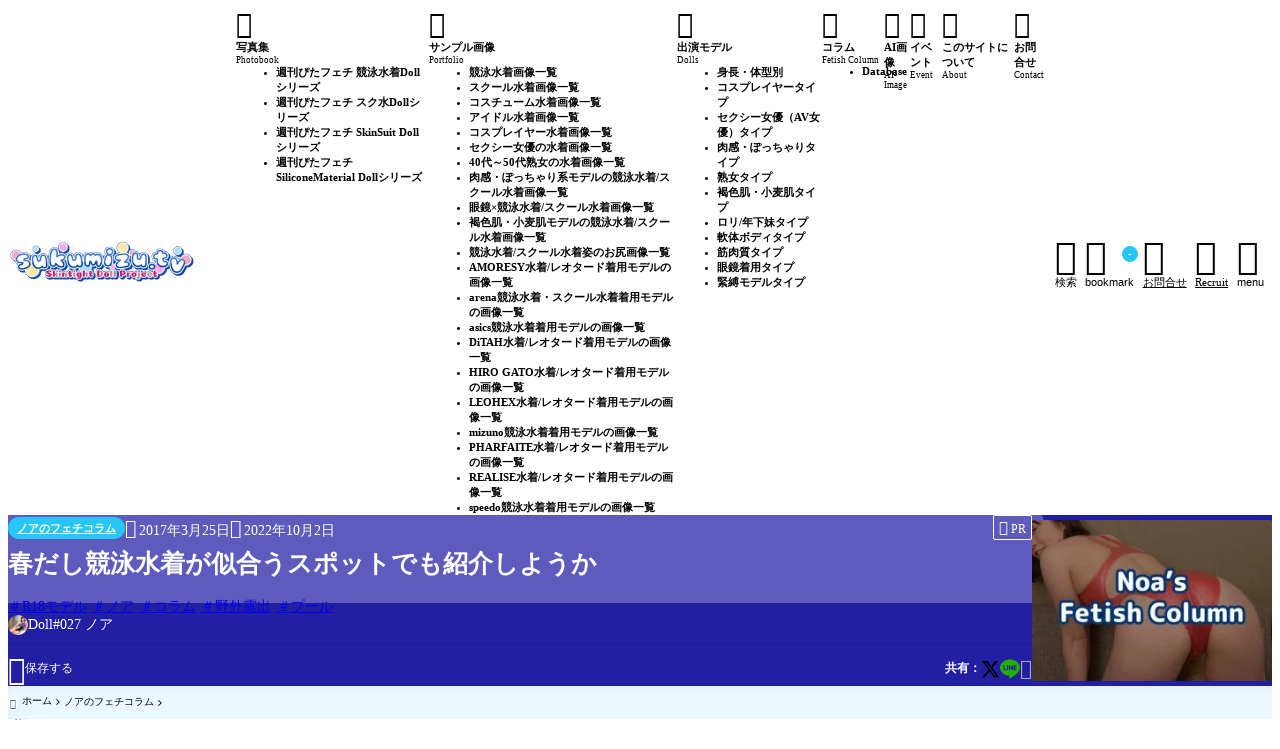

--- FILE ---
content_type: text/html; charset=UTF-8
request_url: https://sukumizu.tv/noas-feti-column/5456.html
body_size: 40620
content:
<!DOCTYPE html><html lang="ja"><head prefix='og: http://ogp.me/ns# fb: http://ogp.me/ns/fb#'><meta charset="UTF-8"><meta http-equiv="X-UA-Compatible" content="IE=edge"><meta name="viewport" content="width=device-width, initial-scale=1" /><link rel='preload' href='https://sukumizu.tv/wp-content/themes/rediver/assets/css/style.min.css?ver=0.6.6' as='style' type='text/css' /><meta name='robots' content='index, follow, max-image-preview:large, max-snippet:-1, max-video-preview:-1' /><meta name="description" content="季節はもう春である。長かった寒く日の短い日々が終わるとついにやって"><meta property="og:locale" content="ja_JP" /><meta property="og:title" content="春だし競泳水着が似合うスポットでも紹介しようか" /><meta property="og:description" content="季節はもう春である。長かった寒く日の短い日々が終わるとついにやってくる「ヤレル季" /><meta property="og:type" content="article" /><meta property="og:url" content="https://sukumizu.tv/noas-feti-column/5456.html" /><meta property="og:image" content="https://sukumizu.tv/wp-content/uploads/noa_column_Banner.jpg" /><meta property="og:site_name" content="sukumizu.tv" /><meta name="twitter:card" content="summary_large_image" /><meta name="twitter:title" content="春だし競泳水着が似合うスポットでも紹介しようか" /><meta name="twitter:url" content="https://sukumizu.tv/noas-feti-column/5456.html" /><meta name="twitter:description" content="季節はもう春である。長かった寒く日の短い日々が終わるとついにやってくる「ヤレル季" /><meta name="twitter:image" content="https://sukumizu.tv/wp-content/uploads/noa_column_Banner.jpg" /><link rel="canonical" href="https://sukumizu.tv/noas-feti-column/5456.html" /><title>春だし競泳水着が似合うスポットでも紹介しようか | sukumizu.tv</title><meta property="og:locale" content="ja_JP" /><meta property="og:type" content="article" /><meta property="og:title" content="春だし競泳水着が似合うスポットでも紹介しようか | sukumizu.tv" /><meta property="og:description" content="季節はもう春である。長かった寒く日の短い日々が終わるとついにやってくる「ヤレル季節」、早いもので近所の野良ネコはすでにビンビン発情期、毎夜毎夜に情事を重ねている。 チキショー！！！うらやましいではないか！！ そんなわけで [&hellip;]" /><meta property="og:url" content="https://sukumizu.tv/noas-feti-column/5456.html" /><meta property="og:site_name" content="sukumizu.tv" /><meta property="article:publisher" content="https://www.facebook.com/sukumizutv/" /><meta property="article:published_time" content="2017-03-25T12:00:43+00:00" /><meta property="article:modified_time" content="2022-10-02T12:12:56+00:00" /><meta property="og:image" content="https://i0.wp.com/sukumizu.tv/wp-content/uploads/noa_column_Banner.jpg?fit=640%2C427&ssl=1" /><meta property="og:image:width" content="640" /><meta property="og:image:height" content="427" /><meta property="og:image:type" content="image/jpeg" /><meta name="author" content="Doll#027 ノア" /><meta name="twitter:card" content="summary_large_image" /><meta name="twitter:creator" content="@sukumizutv" /><meta name="twitter:site" content="@sukumizutv" /><meta name="twitter:label1" content="執筆者" /><meta name="twitter:data1" content="Doll#027 ノア" /><script type="application/ld+json" class="yoast-schema-graph">{"@context":"https://schema.org","@graph":[{"@type":"Article","@id":"https://sukumizu.tv/noas-feti-column/5456.html#article","isPartOf":{"@id":"https://sukumizu.tv/noas-feti-column/5456.html"},"author":{"name":"Doll#027 ノア","@id":"https://sukumizu.tv/#/schema/person/303bb435c9c61b2505015e7ef644424f"},"headline":"春だし競泳水着が似合うスポットでも紹介しようか","datePublished":"2017-03-25T12:00:43+00:00","dateModified":"2022-10-02T12:12:56+00:00","mainEntityOfPage":{"@id":"https://sukumizu.tv/noas-feti-column/5456.html"},"wordCount":2,"publisher":{"@id":"https://sukumizu.tv/#organization"},"image":{"@id":"https://sukumizu.tv/noas-feti-column/5456.html#primaryimage"},"thumbnailUrl":"https://sukumizu.tv/wp-content/uploads/noa_column_Banner.jpg","keywords":["R18モデル","コラム","ノア","プール","野外露出"],"articleSection":["ノアのフェチコラム"],"inLanguage":"ja"},{"@type":"WebPage","@id":"https://sukumizu.tv/noas-feti-column/5456.html","url":"https://sukumizu.tv/noas-feti-column/5456.html","name":"春だし競泳水着が似合うスポットでも紹介しようか | sukumizu.tv","isPartOf":{"@id":"https://sukumizu.tv/#website"},"primaryImageOfPage":{"@id":"https://sukumizu.tv/noas-feti-column/5456.html#primaryimage"},"image":{"@id":"https://sukumizu.tv/noas-feti-column/5456.html#primaryimage"},"thumbnailUrl":"https://sukumizu.tv/wp-content/uploads/noa_column_Banner.jpg","datePublished":"2017-03-25T12:00:43+00:00","dateModified":"2022-10-02T12:12:56+00:00","breadcrumb":{"@id":"https://sukumizu.tv/noas-feti-column/5456.html#breadcrumb"},"inLanguage":"ja","potentialAction":[{"@type":"ReadAction","target":["https://sukumizu.tv/noas-feti-column/5456.html"]}]},{"@type":"ImageObject","inLanguage":"ja","@id":"https://sukumizu.tv/noas-feti-column/5456.html#primaryimage","url":"https://sukumizu.tv/wp-content/uploads/noa_column_Banner.jpg","contentUrl":"https://sukumizu.tv/wp-content/uploads/noa_column_Banner.jpg","width":640,"height":427,"caption":"ノアのフェチコラムバナー"},{"@type":"BreadcrumbList","@id":"https://sukumizu.tv/noas-feti-column/5456.html#breadcrumb","itemListElement":[{"@type":"ListItem","position":1,"name":"ホーム","item":"https://sukumizu.tv/"},{"@type":"ListItem","position":2,"name":"ノアのフェチコラム","item":"https://sukumizu.tv/noas-feti-column"},{"@type":"ListItem","position":3,"name":"春だし競泳水着が似合うスポットでも紹介しようか"}]},{"@type":"WebSite","@id":"https://sukumizu.tv/#website","url":"https://sukumizu.tv/","name":"競泳水着/スク水総合メディア｜sukumizu.tv","description":"","publisher":{"@id":"https://sukumizu.tv/#organization"},"potentialAction":[{"@type":"SearchAction","target":{"@type":"EntryPoint","urlTemplate":"https://sukumizu.tv/?s={search_term_string}"},"query-input":{"@type":"PropertyValueSpecification","valueRequired":true,"valueName":"search_term_string"}}],"inLanguage":"ja"},{"@type":"Organization","@id":"https://sukumizu.tv/#organization","name":"sukumizu.tv","url":"https://sukumizu.tv/","logo":{"@type":"ImageObject","inLanguage":"ja","@id":"https://sukumizu.tv/#/schema/logo/image/","url":"https://sukumizu.tv/wp-content/uploads/sukumizutv_logo_2022.png","contentUrl":"https://sukumizu.tv/wp-content/uploads/sukumizutv_logo_2022.png","width":250,"height":60,"caption":"sukumizu.tv"},"image":{"@id":"https://sukumizu.tv/#/schema/logo/image/"},"sameAs":["https://www.facebook.com/sukumizutv/","https://x.com/sukumizutv","https://www.instagram.com/sukumizu.tv/"]},{"@type":"Person","@id":"https://sukumizu.tv/#/schema/person/303bb435c9c61b2505015e7ef644424f","name":"Doll#027 ノア","image":{"@type":"ImageObject","inLanguage":"ja","@id":"https://sukumizu.tv/#/schema/person/image/","url":"https://sukumizu.tv/wp-content/uploads/ANG_5288-120x120.jpg","contentUrl":"https://sukumizu.tv/wp-content/uploads/ANG_5288-120x120.jpg","caption":"Doll#027 ノア"},"description":"sukumizu.tv Doll#27 フェチ界に突如として現れた「わたしよりフェチなやつに会いに行く」というスタンスをもったアグレッシブモデル。 競泳水着をはじめとするあらゆるコスチュームを身にまとい今日もフェチ道を究めんとする。自身で情報を発信する他、様々な媒体でも活躍中。","sameAs":["http://noahmaru.blog.fc2.com/"]}]}</script><link rel='dns-prefetch' href='//cdn.jsdelivr.net' /><noscript><link rel="stylesheet" href="https://sukumizu.tv/wp-content/themes/rediver/assets/css/noscript.min.css" type="text/css" media="all" /></noscript> <script id="sukum-ready" type="litespeed/javascript">window.advanced_ads_ready=function(e,a){a=a||"complete";var d=function(e){return"interactive"===a?"loading"!==e:"complete"===e};d(document.readyState)?e():document.addEventListener("readystatechange",(function(a){d(a.target.readyState)&&e()}),{once:"interactive"===a})},window.advanced_ads_ready_queue=window.advanced_ads_ready_queue||[]</script><link data-optimized="2" rel="stylesheet" href="https://sukumizu.tv/wp-content/litespeed/css/692d02edb8051e12429fe0b54d3baa50.css?ver=8fb2f" /><style id='wp-block-heading-inline-css' type='text/css'>h1.has-background,h2.has-background,h3.has-background,h4.has-background,h5.has-background,h6.has-background{padding:1.25em 2.375em}h1.has-text-align-left[style*=writing-mode]:where([style*=vertical-lr]),h1.has-text-align-right[style*=writing-mode]:where([style*=vertical-rl]),h2.has-text-align-left[style*=writing-mode]:where([style*=vertical-lr]),h2.has-text-align-right[style*=writing-mode]:where([style*=vertical-rl]),h3.has-text-align-left[style*=writing-mode]:where([style*=vertical-lr]),h3.has-text-align-right[style*=writing-mode]:where([style*=vertical-rl]),h4.has-text-align-left[style*=writing-mode]:where([style*=vertical-lr]),h4.has-text-align-right[style*=writing-mode]:where([style*=vertical-rl]),h5.has-text-align-left[style*=writing-mode]:where([style*=vertical-lr]),h5.has-text-align-right[style*=writing-mode]:where([style*=vertical-rl]),h6.has-text-align-left[style*=writing-mode]:where([style*=vertical-lr]),h6.has-text-align-right[style*=writing-mode]:where([style*=vertical-rl]){rotate:180deg}</style><style id='wp-block-search-inline-css' type='text/css'>.wp-block-search__button{margin-left:10px;word-break:normal}.wp-block-search__button.has-icon{line-height:0}.wp-block-search__button svg{height:1.25em;min-height:24px;min-width:24px;width:1.25em;fill:currentColor;vertical-align:text-bottom}:where(.wp-block-search__button){border:1px solid #ccc;padding:6px 10px}.wp-block-search__inside-wrapper{display:flex;flex:auto;flex-wrap:nowrap;max-width:100%}.wp-block-search__label{width:100%}.wp-block-search__input{appearance:none;border:1px solid #949494;flex-grow:1;margin-left:0;margin-right:0;min-width:3rem;padding:8px;text-decoration:unset!important}.wp-block-search.wp-block-search__button-only .wp-block-search__button{box-sizing:border-box;display:flex;flex-shrink:0;justify-content:center;margin-left:0;max-width:100%}.wp-block-search.wp-block-search__button-only .wp-block-search__inside-wrapper{min-width:0!important;transition-property:width}.wp-block-search.wp-block-search__button-only .wp-block-search__input{flex-basis:100%;transition-duration:.3s}.wp-block-search.wp-block-search__button-only.wp-block-search__searchfield-hidden,.wp-block-search.wp-block-search__button-only.wp-block-search__searchfield-hidden .wp-block-search__inside-wrapper{overflow:hidden}.wp-block-search.wp-block-search__button-only.wp-block-search__searchfield-hidden .wp-block-search__input{border-left-width:0!important;border-right-width:0!important;flex-basis:0;flex-grow:0;margin:0;min-width:0!important;padding-left:0!important;padding-right:0!important;width:0!important}:where(.wp-block-search__input){font-family:inherit;font-size:inherit;font-style:inherit;font-weight:inherit;letter-spacing:inherit;line-height:inherit;text-transform:inherit}:where(.wp-block-search__button-inside .wp-block-search__inside-wrapper){border:1px solid #949494;box-sizing:border-box;padding:4px}:where(.wp-block-search__button-inside .wp-block-search__inside-wrapper) .wp-block-search__input{border:none;border-radius:0;padding:0 4px}:where(.wp-block-search__button-inside .wp-block-search__inside-wrapper) .wp-block-search__input:focus{outline:none}:where(.wp-block-search__button-inside .wp-block-search__inside-wrapper) :where(.wp-block-search__button){padding:4px 8px}.wp-block-search.aligncenter .wp-block-search__inside-wrapper{margin:auto}.wp-block[data-align=right] .wp-block-search.wp-block-search__button-only .wp-block-search__inside-wrapper{float:right}
.wp-block-search .wp-block-search__label{display:block;position:relative}.wp-block-search .wp-block-search__button,.wp-block-search .wp-block-search__input{border:none;border-radius:var(--rd--s--radius)}.wp-block-search .wp-block-search__input{box-shadow:var(--rd--s--shadow);flex:1}.wp-block-search .wp-block-search__button,.wp-block-search .wp-block-search__input{font-size:.9em}.wp-block-search .wp-block-search__button{background:rgb(var(--rd--c--secondary));color:rgb(var(--rd--c--secondary-on));padding:.5em .9em}.wp-block-search.wp-block-search__no-button .wp-block-search__inside-wrapper{align-items:center}.wp-block-search.wp-block-search__no-button .wp-block-search__inside-wrapper:before{content:"\e8b6";font-family:Google Symbols;font-size:1.5em;left:10px;position:absolute}.wp-block-search.wp-block-search__no-button .wp-block-search__inside-wrapper .wp-block-search__input{padding-left:3em}.wp-block-search.wp-block-search__button-inside .wp-block-search__inside-wrapper{background:rgb(var(--rd--c--primary,255 255 255));border:none;border-radius:var(--rd--s--radius);box-shadow:var(--rd--s--shadow);color:rgb(var(--rd--c--primary-on,0 0 0))}.wp-block-search.wp-block-search__button-inside .wp-block-search__inside-wrapper .wp-block-search__input{background:transparent;box-shadow:none;padding:0 1em}.wp-block-search.wp-block-search__button-inside .wp-block-search__inside-wrapper .wp-block-search__button{background:transparent;box-shadow:none;color:currentColor;font-size:.8em;margin:0;opacity:.4;padding-inline:.6em}</style><style id='wp-block-paragraph-inline-css' type='text/css'>.is-small-text{font-size:.875em}.is-regular-text{font-size:1em}.is-large-text{font-size:2.25em}.is-larger-text{font-size:3em}.has-drop-cap:not(:focus):first-letter{float:left;font-size:8.4em;font-style:normal;font-weight:100;line-height:.68;margin:.05em .1em 0 0;text-transform:uppercase}body.rtl .has-drop-cap:not(:focus):first-letter{float:none;margin-left:.1em}p.has-drop-cap.has-background{overflow:hidden}:root :where(p.has-background){padding:1.25em 2.375em}:where(p.has-text-color:not(.has-link-color)) a{color:inherit}p.has-text-align-left[style*="writing-mode:vertical-lr"],p.has-text-align-right[style*="writing-mode:vertical-rl"]{rotate:180deg}</style><style id='dbp-hr-style-inline-css' type='text/css'>.dbp-hr{-webkit-box-flex:1;background-color:currentColor;background-size:2px 1px;border:0;color:currentColor;flex:1;height:2px;margin-bottom:0;min-height:var(--dbp-hr--height,0);overflow:visible;padding:0;position:relative;text-align:center;width:100%}.dbp-hr.is-orientation-vertical{-webkit-box-flex:1;flex:1 0 auto;height:100px;width:1px}.dbp-hr:before{background-color:var(--dbp-hr--option--bg,#fff);border-radius:5px;color:inherit;display:inline-block;line-height:2em;padding:0 .5em;position:relative;top:calc(var(--dbp-hr--height)/2 + 50%);translate:0 -50%}.dbp-hr.is-align-left{margin-left:0}.dbp-hr.is-align-right{margin-right:0}.dbp-hr.style-dot{background-repeat:repeat-x}.dbp-hr.is-content-voice:before{background:var(--dbp-hr--option--bg,#fff);border-bottom:var(--dbp-hr--height,2px) var(--dbp-hr--option--style,solid);border-right:var(--dbp-hr--height,2px) var(--dbp-hr--option--style,solid);border-top-left-radius:10em;content:"";height:calc(var(--dbp-hr--height) + 1em);left:50%;padding:0;position:absolute;rotate:45deg;top:calc(var(--dbp-hr--height)/1.5 + 50%);translate:-50% -50%;width:calc(var(--dbp-hr--height) + 1em);z-index:1}.dbp-hr.is-content-text:before{content:attr(data-content);font-size:.9em;padding:0 1em}.dbp-hr.is-content-icon:before{font-size:calc(var(--dbp-hr--height) + 1.6em)}</style><style id='wp-block-group-inline-css' type='text/css'>.wp-block-group{box-sizing:border-box}:where(.wp-block-group.wp-block-group-is-layout-constrained){position:relative}</style><style id='wp-block-tag-cloud-inline-css' type='text/css'>.wp-block-tag-cloud{box-sizing:border-box}.wp-block-tag-cloud.aligncenter{justify-content:center;text-align:center}.wp-block-tag-cloud.alignfull{padding-left:1em;padding-right:1em}.wp-block-tag-cloud a{display:inline-block;margin-right:5px}.wp-block-tag-cloud span{display:inline-block;margin-left:5px;text-decoration:none}:root :where(.wp-block-tag-cloud.is-style-outline){display:flex;flex-wrap:wrap;gap:1ch}:root :where(.wp-block-tag-cloud.is-style-outline a){border:1px solid;font-size:unset!important;margin-right:0;padding:1ch 2ch;text-decoration:none!important}</style><style id='wp-block-library-inline-css' type='text/css'>:root{--wp-admin-theme-color:#007cba;--wp-admin-theme-color--rgb:0,124,186;--wp-admin-theme-color-darker-10:#006ba1;--wp-admin-theme-color-darker-10--rgb:0,107,161;--wp-admin-theme-color-darker-20:#005a87;--wp-admin-theme-color-darker-20--rgb:0,90,135;--wp-admin-border-width-focus:2px;--wp-block-synced-color:#7a00df;--wp-block-synced-color--rgb:122,0,223;--wp-bound-block-color:var(--wp-block-synced-color)}@media (min-resolution:192dpi){:root{--wp-admin-border-width-focus:1.5px}}.wp-element-button{cursor:pointer}:root{--wp--preset--font-size--normal:16px;--wp--preset--font-size--huge:42px}:root .has-very-light-gray-background-color{background-color:#eee}:root .has-very-dark-gray-background-color{background-color:#313131}:root .has-very-light-gray-color{color:#eee}:root .has-very-dark-gray-color{color:#313131}:root .has-vivid-green-cyan-to-vivid-cyan-blue-gradient-background{background:linear-gradient(135deg,#00d084,#0693e3)}:root .has-purple-crush-gradient-background{background:linear-gradient(135deg,#34e2e4,#4721fb 50%,#ab1dfe)}:root .has-hazy-dawn-gradient-background{background:linear-gradient(135deg,#faaca8,#dad0ec)}:root .has-subdued-olive-gradient-background{background:linear-gradient(135deg,#fafae1,#67a671)}:root .has-atomic-cream-gradient-background{background:linear-gradient(135deg,#fdd79a,#004a59)}:root .has-nightshade-gradient-background{background:linear-gradient(135deg,#330968,#31cdcf)}:root .has-midnight-gradient-background{background:linear-gradient(135deg,#020381,#2874fc)}.has-regular-font-size{font-size:1em}.has-larger-font-size{font-size:2.625em}.has-normal-font-size{font-size:var(--wp--preset--font-size--normal)}.has-huge-font-size{font-size:var(--wp--preset--font-size--huge)}.has-text-align-center{text-align:center}.has-text-align-left{text-align:left}.has-text-align-right{text-align:right}#end-resizable-editor-section{display:none}.aligncenter{clear:both}.items-justified-left{justify-content:flex-start}.items-justified-center{justify-content:center}.items-justified-right{justify-content:flex-end}.items-justified-space-between{justify-content:space-between}.screen-reader-text{border:0;clip-path:inset(50%);height:1px;margin:-1px;overflow:hidden;padding:0;position:absolute;width:1px;word-wrap:normal!important}.screen-reader-text:focus{background-color:#ddd;clip-path:none;color:#444;display:block;font-size:1em;height:auto;left:5px;line-height:normal;padding:15px 23px 14px;text-decoration:none;top:5px;width:auto;z-index:100000}html :where(.has-border-color){border-style:solid}html :where([style*=border-top-color]){border-top-style:solid}html :where([style*=border-right-color]){border-right-style:solid}html :where([style*=border-bottom-color]){border-bottom-style:solid}html :where([style*=border-left-color]){border-left-style:solid}html :where([style*=border-width]){border-style:solid}html :where([style*=border-top-width]){border-top-style:solid}html :where([style*=border-right-width]){border-right-style:solid}html :where([style*=border-bottom-width]){border-bottom-style:solid}html :where([style*=border-left-width]){border-left-style:solid}html :where(img[class*=wp-image-]){height:auto;max-width:100%}:where(figure){margin:0 0 1em}html :where(.is-position-sticky){--wp-admin--admin-bar--position-offset:var(--wp-admin--admin-bar--height,0px)}@media screen and (max-width:600px){html :where(.is-position-sticky){--wp-admin--admin-bar--position-offset:0px}}</style><script id="cookie-notice-front-js-before" type="litespeed/javascript">var cnArgs={"ajaxUrl":"https:\/\/sukumizu.tv\/wp-admin\/admin-ajax.php","nonce":"de8edf5582","hideEffect":"fade","position":"bottom","onScroll":!0,"onScrollOffset":100,"onClick":!1,"cookieName":"cookie_notice_accepted","cookieTime":2592000,"cookieTimeRejected":2592000,"globalCookie":!1,"redirection":!1,"cache":!0,"revokeCookies":!1,"revokeCookiesOpt":"automatic"}</script> <script type="litespeed/javascript" data-src="https://sukumizu.tv/wp-includes/js/jquery/jquery.min.js" id="jquery-core-js"></script> <script id="yop-public-js-extra" type="litespeed/javascript">var objectL10n={"yopPollParams":{"urlParams":{"ajax":"https:\/\/sukumizu.tv\/wp-admin\/admin-ajax.php","wpLogin":"https:\/\/sukumizu.tv\/wp-login.php?redirect_to=https%3A%2F%2Fsukumizu.tv%2Fwp-admin%2Fadmin-ajax.php%3Faction%3Dyop_poll_record_wordpress_vote"},"apiParams":{"reCaptcha":{"siteKey":""},"reCaptchaV2Invisible":{"siteKey":""},"reCaptchaV3":{"siteKey":""},"hCaptcha":{"siteKey":""},"cloudflareTurnstile":{"siteKey":""}},"captchaParams":{"imgPath":"https:\/\/sukumizu.tv\/wp-content\/plugins\/yop-poll\/public\/assets\/img\/","url":"https:\/\/sukumizu.tv\/wp-content\/plugins\/yop-poll\/app.php","accessibilityAlt":"Sound icon","accessibilityTitle":"Accessibility option: listen to a question and answer it!","accessibilityDescription":"Type below the <strong>answer<\/strong> to what you hear. Numbers or words:","explanation":"Click or touch the <strong>ANSWER<\/strong>","refreshAlt":"Refresh\/reload icon","refreshTitle":"Refresh\/reload: get new images and accessibility option!"},"voteParams":{"invalidPoll":"Invalid Poll","noAnswersSelected":"\u56de\u7b54\u3092\u9078\u3093\u3067\u304f\u3060\u3055\u3044","minAnswersRequired":"At least {min_answers_allowed} answer(s) required","maxAnswersRequired":"A max of {max_answers_allowed} answer(s) accepted","noAnswerForOther":"No other answer entered","noValueForCustomField":"{custom_field_name} is required","tooManyCharsForCustomField":"Text for {custom_field_name} is too long","consentNotChecked":"You must agree to our terms and conditions","noCaptchaSelected":"Captcha is required","thankYou":"Thank you for your vote"},"resultsParams":{"singleVote":"vote","multipleVotes":"votes","singleAnswer":"answer","multipleAnswers":"answers"}}}</script> <script type="text/javascript" src="https://cdn.jsdelivr.net/npm/lazysizes@5.3.2/lazysizes.min.js" id="lazysizes-js" defer="defer" data-wp-strategy="defer"></script> <script id="aurora-heatmap-js-extra" type="litespeed/javascript">var aurora_heatmap={"_mode":"reporter","ajax_url":"https:\/\/sukumizu.tv\/wp-admin\/admin-ajax.php","action":"aurora_heatmap","reports":"click_pc,click_mobile","debug":"0","ajax_delay_time":"3000","ajax_interval":"10","ajax_bulk":null}</script> <script type="litespeed/javascript">(function(c,l,a,r,i,t,y){c[a]=c[a]||function(){(c[a].q=c[a].q||[]).push(arguments)};t=l.createElement(r);t.async=1;t.src="https://www.clarity.ms/tag/"+i+"?ref=wordpress";y=l.getElementsByTagName(r)[0];y.parentNode.insertBefore(t,y)})(window,document,"clarity","script","7jjbdulnnj")</script><link rel="llms-sitemap" href="https://sukumizu.tv/llms.txt" /><link rel="preconnect" href="https://fonts.googleapis.com" crossorigin><link rel="preconnect" href="https://sukumizu.tv"><link rel="preconnect" href="https://ajax.googleapis.com"><link rel="preconnect" href="https://www.paypalobjects.com"><link rel="preconnect" href="https://cdn.jsdelivr.net"><style id="diver-global-css">:root{--rd--s--radius:2px;--rd--s--shadow:3px 5px 8px 0px rgb(18 63 82 / 4%), 0 0 0 1px rgb(0 0 0 / 4%);--rd--container--gap:32px;--rd--l--large:1312px;--rd--l--middle:1000px;--rd--l--wide:90vw;--rd--l--sidebar:280px;--rd--l--max:min(90%,90vw);--rd--content--max:min(var(--rd--l--max),var(--rd--l--large));--rd--content--max-padding:calc((min(100%,100vw) - var(--rd--content--max)) / 2);--rd--pb--ar:16/9;--rd--pb--blank:url(https://sukumizu.tv/wp-content/uploads/title_ver07-300x158.jpg);--rd--font:"Hiragino Kaku Gothic Pro", "ヒラギノ角ゴ Pro W3", メイリオ, Meiryo, "ＭＳ Ｐゴシック", sans-serif;--rd--c--classic:200 200 200;--rd--c--information:46 89 170;--rd--c--success:89 229 122;--rd--c--warning:255 193 7;--rd--c--error:255 35 35;--rd--c--bad:68 119 191;--rd--c--good:244 145 115;--rd--c--text:0 0 0;--rd--c--background:242 242 242;--rd--c--secondary:10 7 153;--rd--c--secondary-on:255 255 255;--rd--c--primary:255 255 255;--rd--c--primary-on:51 51 51;--rd--c--link:39 198 247;--rd--c--accent:39 198 247;}</style> <script type="litespeed/javascript">document.addEventListener('DOMContentLiteSpeedLoaded',function(){const animation_items_observeres=new IntersectionObserver((entries)=>{var count=0;entries.forEach(function(entry,index,array){if(entry.target.clientHeight>2000){entry.target.classList.add('is-animated')}else{if(entry.intersectionRatio>0.1){if(count<index)count++;window.setTimeout(function(){entry.target.classList.add('is-animated')},50*count);animation_items_observeres.unobserve(entry.target)}}})},{root:null,rootMargin:'-100px 0px',threshold:[0,0.1],});const animation_items_trigger=document.querySelectorAll('.has-animation > *:not(.wrap-pb,.has-animation,.rd-firstview.has-header,.header-wrap,.header-drawer-container)');animation_items_trigger.forEach(e=>{animation_items_observeres.observe(e)})})</script><style id='icon-lazyloaded-css'>.material-icon{opacity: 0.05;background: currentColor;border-radius: 50%;overflow: hidden;}</style> <script type="litespeed/javascript">(function(w,d,s,l,i){w[l]=w[l]||[];w[l].push({'gtm.start':new Date().getTime(),event:'gtm.js'});var f=d.getElementsByTagName(s)[0],j=d.createElement(s),dl=l!='dataLayer'?'&l='+l:'';j.async=!0;j.src='https://www.googletagmanager.com/gtm.js?id='+i+dl;f.parentNode.insertBefore(j,f)})(window,document,'script','dataLayer','GTM-KT6MKBL')</script><link rel="icon" href="https://sukumizu.tv/wp-content/uploads/cropped-sukumizutv_icon-1-32x32.jpg" sizes="32x32" /><link rel="icon" href="https://sukumizu.tv/wp-content/uploads/cropped-sukumizutv_icon-1-192x192.jpg" sizes="192x192" /><link rel="apple-touch-icon" href="https://sukumizu.tv/wp-content/uploads/cropped-sukumizutv_icon-1-180x180.jpg" /><meta name="msapplication-TileImage" content="https://sukumizu.tv/wp-content/uploads/cropped-sukumizutv_icon-1-270x270.jpg" /></head><body class="wp-singular post-template-default single single-post postid-5456 single-format-standard wp-custom-logo wp-embed-responsive wp-theme-rediver wp-child-theme-rediver-child cookies-not-set l-column is-editor-blocks is-header-fix is-animation-items aa-prefix-sukum- l-sidebar-right is-page-design-material"><noscript><iframe data-lazyloaded="1" src="about:blank" data-litespeed-src="https://www.googletagmanager.com/ns.html?id=GTM-KT6MKBL"
height="0" width="0" style="display:none;visibility:hidden"></iframe></noscript><div id='rd-firstview' class='rd-firstview -inner-content content is-position-relative' style='background-color:rgb(var(--rd--c--secondary)/0.8);color:rgb(var(--rd--c--secondary-on));'><div class="rd-firstview__bg is-position-overlay alignfull"><svg class="rd-firstview-bg-illust" xmlns="http://www.w3.org/2000/svg" xmlns:xlink="http://www.w3.org/1999/xlink" viewBox="0 0 960 540" preserveAspectRatio="none" style='left:0px;'><path d="M646 0L805 540L0 540L0 0Z"></svg></div><div class="rd-firstview__overlay is-position-overlay alignfull" style='background-color:rgb(var(--rd--c--secondary));'></div><div class='rd-firstview__inn l-flex is-flex-1 l-column:md is-align-items-center has-gap:50'><div class="rd-firstview-content has-gap-column:20 is-flex-1"><div class="post-meta l-flex is-flex-wrap is-align-items-center has-gap:10 is-font-size:s"><span class='post-meta-item post_meta_category p-cats l-flex is-flex-wrap'><a class="p-cat-item bg-accent is-omit-line:1 p-cat-272" href="https://sukumizu.tv/noas-feti-column" rel="category tag">ノアのフェチコラム</a></span><span class='post-meta-item post_meta_date'><span class='material-icon'>&#xe742;</span><time class="post-meta-item p-date post-published updated" datetime="2017-03-25">2017年3月25日</time></span><span class='post-meta-item post_meta_modified'><span class='material-icon'>&#xe889;</span><time class="post-meta-item p-date post-modified" datetime="2022-10-02">2022年10月2日</time></span><span aria-label='この記事はプロモーションが含まれます。' class='post-meta-item post_meta_prtag js-hover-tooltip'><span class='material-icon'>&#xe88e;</span>PR</span></div><h1 class="single-post-title entry-title">春だし競泳水着が似合うスポットでも紹介しようか</h1><div class="post-meta l-flex is-flex-wrap is-align-items-center has-gap:10 is-font-size:s"><span class='post-meta-item post_meta_tag'><a class='post-tag' rel='tag' href='https://sukumizu.tv/tag/r18-model'>R18モデル</a><a class='post-tag' rel='tag' href='https://sukumizu.tv/tag/noa'>ノア</a><a class='post-tag' rel='tag' href='https://sukumizu.tv/tag/%e3%82%b3%e3%83%a9%e3%83%a0'>コラム</a><a class='post-tag' rel='tag' href='https://sukumizu.tv/tag/%e9%87%8e%e5%a4%96%e9%9c%b2%e5%87%ba'>野外露出</a><a class='post-tag' rel='tag' href='https://sukumizu.tv/tag/%e3%83%97%e3%83%bc%e3%83%ab'>プール</a></span></div><div class="post-meta l-flex is-flex-wrap is-align-items-center has-gap:10 is-font-size:s"><div class="post-author l-flex is-align-items-center post-meta-item"> <span class="post-author-thum"><img data-lazyloaded="1" src="[data-uri]" data-del="avatar" data-src='https://sukumizu.tv/wp-content/uploads/ANG_5288-120x120.jpg' class='avatar pp-user-avatar avatar-20 photo lazyload' height='20' width='20'/></span> <span class="post-author-name is-omit-line:1 fn"> <a href="https://sukumizu.tv/author/doll027noa">Doll#027 ノア</a> </span></div></div><div class="post-meta l-flex is-flex-wrap is-align-items-center has-gap:10 is-font-size:s post_meta_bottom"><button class='post-action-button button-reset has-count js-save-post' data-id='5456' data-key='bookmark' aria-label='お気に入りに保存する'><span class='post-action-button-icon material-icon'>&#xe598;</span><span class="post-action-button-label">保存する</span></button><span class='post-meta-item post_meta_share l-flex is-align-items-center is-margin-auto:left'><span class="diver-sns-btns-label is-font-size:m is-mq-down:sm">共有：</span><div class="diver-sns-btns l-flex is-flex-wrap is-align-items-center is-justify-content-center is-font-size:l" ><a aria-label='x' target='_blank' href='https://x.com/share?text=%E6%98%A5%E3%81%A0%E3%81%97%E7%AB%B6%E6%B3%B3%E6%B0%B4%E7%9D%80%E3%81%8C%E4%BC%BC%E5%90%88%E3%81%86%E3%82%B9%E3%83%9D%E3%83%83%E3%83%88%E3%81%A7%E3%82%82%E7%B4%B9%E4%BB%8B%E3%81%97%E3%82%88%E3%81%86%E3%81%8B&url=https%3A%2F%2Fsukumizu.tv%2F%3Fp%3D5456&via=sukumizutv' class='x sns'><svg class="sns_icon"><use xlink:href="https://sukumizu.tv/wp-content/themes/rediver/assets/svg/sprite.svg#social--x"/></svg></a><a aria-label='line' target='_blank' href='https://line.me/R/msg/text/?春だし競泳水着が似合うスポットでも紹介しようか%0Ahttps://sukumizu.tv/?p=5456' class='line sns'><svg class="sns_icon"><use xlink:href="https://sukumizu.tv/wp-content/themes/rediver/assets/svg/sprite.svg#social--line"/></svg></a><button class="sns copy js-post-copy button-reset"><span class='material-icon'>&#xe157;</span></button></div></span></div></div><img width="250" height="167" src="" class="rd-firstview-image is-flex-none lazyload wp-post-image" alt="ノアのフェチコラムバナー" decoding="async" data-src="https://sukumizu.tv/wp-content/uploads/noa_column_Banner.jpg" srcset="" sizes="(max-width: 250px) 100vw, 250px" data-srcset="https://sukumizu.tv/wp-content/uploads/noa_column_Banner.jpg 640w, https://sukumizu.tv/wp-content/uploads/noa_column_Banner-272x182.jpg 272w, https://sukumizu.tv/wp-content/uploads/noa_column_Banner-300x200.jpg 300w" /></div><style>#rd-firstview a:not([class]){color:currentColor;}</style></div><header id='header' class='is-position-sticky' style='top:0;' role='banner'><div id='header-inner' class='header-inner l-flex is-flex-wrap l-inner-wide is-justify-content-center is-position-relative is-logo-center' style='--rd--c--primary-v:var(--rd--c--secondary-on);--rd--c--primary-v-on:var(--rd--c--secondary);'><div id='logo' class='site-logo l-flex is-align-items-center padding-block:30' style='max-width:clamp(16.875rem, 15.1171875rem + 3.125vw, 18.75rem);'><a href="https://sukumizu.tv/" class="custom-logo-link" rel="home" aria-label="sukumizu.tv"><img data-lazyloaded="1" src="[data-uri]" width="300" height="75" data-src="https://sukumizu.tv/wp-content/uploads/cropped-sukumizutv_icon3.png" class="custom-logo" alt="sukumizu.tv" decoding="async" /></a></div><nav id="header-nav" class="is-position-left is-mq-down:sm" role="navigation"><ul class="header-nav menu horizontal-menu l-flex is-flex-wrap is-font-size:m"><li class="menu-item menu-item-type-taxonomy menu-item-object-category menu-item-has-children menu-item-39288 header-nav-item is-depth-0"><a href="https://sukumizu.tv/photobook" class="menu-item-handle is-depth-0 has-sub-text has-icon"><span class='material-icon'>&#xf3e7;</span><div class="menu-item__inn"><div class="menu-title">写真集</div><div class="menu-desc">Photobook</div></div></a><ul class="sub-menu"><li class="menu-item menu-item-type-taxonomy menu-item-object-category menu-item-39289 header-nav-item"><a href="https://sukumizu.tv/photobook/competitionswimsuit-photobook" class="menu-item-handle is-depth-1"><div class="menu-title">週刊ぴたフェチ 競泳水着Dollシリーズ</div></a></li><li class="menu-item menu-item-type-taxonomy menu-item-object-category menu-item-39291 header-nav-item"><a href="https://sukumizu.tv/photobook/schoolswimsuit-photobook" class="menu-item-handle is-depth-1"><div class="menu-title">週刊ぴたフェチ スク水Dollシリーズ</div></a></li><li class="menu-item menu-item-type-taxonomy menu-item-object-category menu-item-39290 header-nav-item"><a href="https://sukumizu.tv/photobook/skintight-costumeswimsuit-photobook" class="menu-item-handle is-depth-1"><div class="menu-title">週刊ぴたフェチ SkinSuit Dollシリーズ</div></a></li><li class="menu-item menu-item-type-taxonomy menu-item-object-category menu-item-39292 header-nav-item"><a href="https://sukumizu.tv/photobook/siliconcap-and-swimsuit" class="menu-item-handle is-depth-1"><div class="menu-title">週刊ぴたフェチ SiliconeMaterial Dollシリーズ</div></a></li></ul></li><li class="menu-item menu-item-type-taxonomy menu-item-object-category menu-item-has-children menu-item-39276 header-nav-item is-depth-0"><a href="https://sukumizu.tv/portfolio" class="menu-item-handle is-depth-0 has-sub-text has-icon"><span class='material-icon'>&#xf530;</span><div class="menu-item__inn"><div class="menu-title">サンプル画像</div><div class="menu-desc">Portfolio</div></div></a><ul class="sub-menu"><li class="menu-item menu-item-type-post_type menu-item-object-page menu-item-5611 header-nav-item"><a href="https://sukumizu.tv/portfolio_menu/img-kyoei" class="menu-item-handle is-depth-1"><div class="menu-title">競泳水着画像一覧</div></a></li><li class="menu-item menu-item-type-post_type menu-item-object-page menu-item-5565 header-nav-item"><a href="https://sukumizu.tv/portfolio_menu/img-sukumizu" class="menu-item-handle is-depth-1"><div class="menu-title">スクール水着画像一覧</div></a></li><li class="menu-item menu-item-type-post_type menu-item-object-page menu-item-13027 header-nav-item"><a href="https://sukumizu.tv/portfolio_menu/costume-swimsuits" class="menu-item-handle is-depth-1"><div class="menu-title">コスチューム水着画像一覧</div></a></li><li class="menu-item menu-item-type-post_type menu-item-object-page menu-item-10896 header-nav-item"><a href="https://sukumizu.tv/portfolio_menu/img-idol" class="menu-item-handle is-depth-1"><div class="menu-title">アイドル水着画像一覧</div></a></li><li class="menu-item menu-item-type-post_type menu-item-object-page menu-item-10882 header-nav-item"><a href="https://sukumizu.tv/portfolio_menu/img-cosplayer" class="menu-item-handle is-depth-1"><div class="menu-title">コスプレイヤー水着画像一覧</div></a></li><li class="menu-item menu-item-type-post_type menu-item-object-page menu-item-11099 header-nav-item"><a href="https://sukumizu.tv/portfolio_menu/img-sexy-actress" class="menu-item-handle is-depth-1"><div class="menu-title">セクシー女優の水着画像一覧</div></a></li><li class="menu-item menu-item-type-post_type menu-item-object-page menu-item-15502 header-nav-item"><a href="https://sukumizu.tv/portfolio_menu/img-mature-woman" class="menu-item-handle is-depth-1"><div class="menu-title">40代～50代熟女の水着画像一覧</div></a></li><li class="menu-item menu-item-type-post_type menu-item-object-page menu-item-32242 header-nav-item"><a href="https://sukumizu.tv/portfolio_menu/img-voluptuous-model" class="menu-item-handle is-depth-1"><div class="menu-title">肉感・ぽっちゃり系モデルの競泳水着/スクール水着画像一覧</div></a></li><li class="menu-item menu-item-type-post_type menu-item-object-page menu-item-22116 header-nav-item"><a href="https://sukumizu.tv/portfolio_menu/img-glasses-swimsuit" class="menu-item-handle is-depth-1"><div class="menu-title">眼鏡×競泳水着/スクール水着画像一覧</div></a></li><li class="menu-item menu-item-type-post_type menu-item-object-page menu-item-27328 header-nav-item"><a href="https://sukumizu.tv/portfolio_menu/img-darkskin-wheatskin" class="menu-item-handle is-depth-1"><div class="menu-title">褐色肌・小麦肌モデルの競泳水着/スクール水着画像一覧</div></a></li><li class="menu-item menu-item-type-post_type menu-item-object-page menu-item-22107 header-nav-item"><a href="https://sukumizu.tv/portfolio_menu/img-swimsuit-hip" class="menu-item-handle is-depth-1"><div class="menu-title">競泳水着/スクール水着姿のお尻画像一覧</div></a></li><li class="menu-item menu-item-type-post_type menu-item-object-page menu-item-37583 header-nav-item"><a href="https://sukumizu.tv/portfolio_menu/img-amoresy" class="menu-item-handle is-depth-1"><div class="menu-title">AMORESY水着/レオタード着用モデルの画像一覧</div></a></li><li class="menu-item menu-item-type-post_type menu-item-object-page menu-item-5561 header-nav-item"><a href="https://sukumizu.tv/portfolio_menu/img-arena" class="menu-item-handle is-depth-1"><div class="menu-title">arena競泳水着・スクール水着着用モデルの画像一覧</div></a></li><li class="menu-item menu-item-type-post_type menu-item-object-page menu-item-5562 header-nav-item"><a href="https://sukumizu.tv/portfolio_menu/img-asics" class="menu-item-handle is-depth-1"><div class="menu-title">asics競泳水着着用モデルの画像一覧</div></a></li><li class="menu-item menu-item-type-post_type menu-item-object-page menu-item-24204 header-nav-item"><a href="https://sukumizu.tv/portfolio_menu/ditah" class="menu-item-handle is-depth-1"><div class="menu-title">DiTAH水着/レオタード着用モデルの画像一覧</div></a></li><li class="menu-item menu-item-type-post_type menu-item-object-page menu-item-37267 header-nav-item"><a href="https://sukumizu.tv/portfolio_menu/hiro-gato" class="menu-item-handle is-depth-1"><div class="menu-title">HIRO GATO水着/レオタード着用モデルの画像一覧</div></a></li><li class="menu-item menu-item-type-post_type menu-item-object-page menu-item-27331 header-nav-item"><a href="https://sukumizu.tv/portfolio_menu/img-leohex" class="menu-item-handle is-depth-1"><div class="menu-title">LEOHEX水着/レオタード着用モデルの画像一覧</div></a></li><li class="menu-item menu-item-type-post_type menu-item-object-page menu-item-9567 header-nav-item"><a href="https://sukumizu.tv/portfolio_menu/img-mizuno" class="menu-item-handle is-depth-1"><div class="menu-title">mizuno競泳水着着用モデルの画像一覧</div></a></li><li class="menu-item menu-item-type-post_type menu-item-object-page menu-item-20203 header-nav-item"><a href="https://sukumizu.tv/portfolio_menu/img-pharfaite" class="menu-item-handle is-depth-1"><div class="menu-title">PHARFAITE水着/レオタード着用モデルの画像一覧</div></a></li><li class="menu-item menu-item-type-post_type menu-item-object-page menu-item-5563 header-nav-item"><a href="https://sukumizu.tv/portfolio_menu/img-realise" class="menu-item-handle is-depth-1"><div class="menu-title">REALISE水着/レオタード着用モデルの画像一覧</div></a></li><li class="menu-item menu-item-type-post_type menu-item-object-page menu-item-5564 header-nav-item"><a href="https://sukumizu.tv/portfolio_menu/img-speedo" class="menu-item-handle is-depth-1"><div class="menu-title">speedo競泳水着着用モデルの画像一覧</div></a></li></ul></li><li class="menu-item menu-item-type-taxonomy menu-item-object-category menu-item-has-children menu-item-39270 header-nav-item is-depth-0"><a href="https://sukumizu.tv/model" class="menu-item-handle is-depth-0 has-sub-text has-icon"><span class='material-icon'>&#xe13e;</span><div class="menu-item__inn"><div class="menu-title">出演モデル</div><div class="menu-desc">Dolls</div></div></a><ul class="sub-menu"><li class="menu-item menu-item-type-post_type menu-item-object-page menu-item-27353 header-nav-item"><a href="https://sukumizu.tv/model_menu/by-height-and-body-type" class="menu-item-handle is-depth-1"><div class="menu-title">身長・体型別</div></a></li><li class="menu-item menu-item-type-post_type menu-item-object-page menu-item-27370 header-nav-item"><a href="https://sukumizu.tv/model_menu/type_cosplayer" class="menu-item-handle is-depth-1"><div class="menu-title">コスプレイヤータイプ</div></a></li><li class="menu-item menu-item-type-post_type menu-item-object-page menu-item-27388 header-nav-item"><a href="https://sukumizu.tv/model_menu/type-sexy-actress" class="menu-item-handle is-depth-1"><div class="menu-title">セクシー女優（AV女優）タイプ</div></a></li><li class="menu-item menu-item-type-post_type menu-item-object-page menu-item-27410 header-nav-item"><a href="https://sukumizu.tv/model_menu/type_chubby" class="menu-item-handle is-depth-1"><div class="menu-title">肉感・ぽっちゃりタイプ</div></a></li><li class="menu-item menu-item-type-post_type menu-item-object-page menu-item-27387 header-nav-item"><a href="https://sukumizu.tv/model_menu/type_attractive-mature-lady" class="menu-item-handle is-depth-1"><div class="menu-title">熟女タイプ</div></a></li><li class="menu-item menu-item-type-post_type menu-item-object-page menu-item-27386 header-nav-item"><a href="https://sukumizu.tv/model_menu/type_darkskin-wheatskin" class="menu-item-handle is-depth-1"><div class="menu-title">褐色肌・小麦肌タイプ</div></a></li><li class="menu-item menu-item-type-post_type menu-item-object-page menu-item-27447 header-nav-item"><a href="https://sukumizu.tv/model_menu/type_lolita-younger-sister" class="menu-item-handle is-depth-1"><div class="menu-title">ロリ/年下妹タイプ</div></a></li><li class="menu-item menu-item-type-post_type menu-item-object-page menu-item-27409 header-nav-item"><a href="https://sukumizu.tv/model_menu/type_flexible-body" class="menu-item-handle is-depth-1"><div class="menu-title">軟体ボディタイプ</div></a></li><li class="menu-item menu-item-type-post_type menu-item-object-page menu-item-46288 header-nav-item"><a href="https://sukumizu.tv/model_menu/muscular" class="menu-item-handle is-depth-1"><div class="menu-title">筋肉質タイプ</div></a></li><li class="menu-item menu-item-type-post_type menu-item-object-page menu-item-27369 header-nav-item"><a href="https://sukumizu.tv/model_menu/type_model-wearing-glasses" class="menu-item-handle is-depth-1"><div class="menu-title">眼鏡着用タイプ</div></a></li><li class="menu-item menu-item-type-post_type menu-item-object-page menu-item-27406 header-nav-item"><a href="https://sukumizu.tv/model_menu/type_bondage-model" class="menu-item-handle is-depth-1"><div class="menu-title">緊縛モデルタイプ</div></a></li></ul></li><li class="menu-item menu-item-type-taxonomy menu-item-object-category menu-item-has-children menu-item-39273 header-nav-item is-depth-0"><a href="https://sukumizu.tv/column" class="menu-item-handle is-depth-0 has-sub-text has-icon"><span class='material-icon'>&#xefad;</span><div class="menu-item__inn"><div class="menu-title">コラム</div><div class="menu-desc">Fetish Column</div></div></a><ul class="sub-menu"><li class="menu-item menu-item-type-post_type menu-item-object-page menu-item-42770 header-nav-item"><a href="https://sukumizu.tv/database" class="menu-item-handle is-depth-1"><div class="menu-title">Database</div></a></li></ul></li><li class="menu-item menu-item-type-post_type menu-item-object-page menu-item-16270 header-nav-item is-depth-0"><a href="https://sukumizu.tv/ai-generated-image" class="menu-item-handle is-depth-0 has-sub-text has-icon"><span class='material-icon'>&#xf5d0;</span><div class="menu-item__inn"><div class="menu-title">AI画像</div><div class="menu-desc">AI-Image</div></div></a></li><li class="menu-item menu-item-type-post_type menu-item-object-page menu-item-8602 header-nav-item is-depth-0"><a href="https://sukumizu.tv/event_menu" class="menu-item-handle is-depth-0 has-sub-text has-icon"><span class='material-icon'>&#xe616;</span><div class="menu-item__inn"><div class="menu-title">イベント</div><div class="menu-desc">Event</div></div></a></li><li class="menu-item menu-item-type-post_type menu-item-object-page menu-item-4156 header-nav-item is-depth-0"><a href="https://sukumizu.tv/about" class="menu-item-handle is-depth-0 has-sub-text has-icon"><span class='material-icon'>&#xf20b;</span><div class="menu-item__inn"><div class="menu-title">このサイトについて</div><div class="menu-desc">About</div></div></a></li><li class="menu-item menu-item-type-post_type menu-item-object-page menu-item-4012 header-nav-item is-depth-0"><a href="https://sukumizu.tv/contact" class="menu-item-handle is-depth-0 has-sub-text has-icon"><span class='material-icon'>&#xe159;</span><div class="menu-item__inn"><div class="menu-title">お問合せ</div><div class="menu-desc">Contact</div></div></a></li></ul></nav><button type='button' aria-expanded='false' aria-controls='header-search' class='header-drawer header-search-toggle l-column is-style-icon js-toggle-handle' aria-label='検索フォームを開く'><span class="header-drawer-icon material-icon">&#xe8b6;</span><span class="header-drawer-label is-mq-down:sm">検索</span></button><button type='button' aria-expanded='false' aria-controls='header-bookmark' class='header-drawer header-bookmark-toggle l-column is-style-icon js-toggle-handle' aria-label='ブックマークを開く'><span class="header-drawer-icon material-icon">&#xe866;</span><span class="header-drawer-count l-circle-icon bg-accent js-save-post-count" data-key="bookmark">-</span><span class="header-drawer-label is-mq-down:sm">bookmark</span></button><a href='https://sukumizu.tv/contact' class='header-drawer -toggle l-column is-style-icon ' aria-label='メニューを開く'><span class="header-drawer-icon material-icon">&#xe159;</span><span class="header-drawer-label is-mq-down:sm">お問合せ</span></a><a href='https://sukumizu.tv/recruit' class='header-drawer -toggle l-column is-style-icon ' aria-label='メニューを開く'><span class="header-drawer-icon material-icon">&#xebcb;</span><span class="header-drawer-label is-mq-down:sm">Recruit</span></a><button type='button' aria-expanded='false' aria-controls='drawer-menu' class='header-drawer drawer-menu-toggle l-column is-style-icon is-font-size:m js-toggle-handle' aria-label='メニューを開く'><span class="header-drawer-icon material-icon">&#xe5d2;</span><span class="header-drawer-label is-mq-down:sm">menu</span></button><div class="header-drawer-wrapper is-mq-up:sm is-first"><button type='button' aria-expanded='false' aria-controls='header-search' class='header-drawer header-search-toggle l-column is-style-icon js-toggle-handle' aria-label='検索フォームを開く'><span class="header-drawer-icon material-icon">&#xe8b6;</span><span class="header-drawer-label is-mq-down:sm">検索</span></button><button type='button' aria-expanded='false' aria-controls='header-bookmark' class='header-drawer header-bookmark-toggle l-column is-style-icon js-toggle-handle' aria-label='ブックマークを開く'><span class="header-drawer-icon material-icon">&#xe866;</span><span class="header-drawer-count l-circle-icon bg-accent js-save-post-count" data-key="bookmark">-</span><span class="header-drawer-label is-mq-down:sm">bookmark</span></button><a href='https://sukumizu.tv/contact' class='header-drawer -toggle l-column is-style-icon ' aria-label='メニューを開く'><span class="header-drawer-icon material-icon">&#xe159;</span><span class="header-drawer-label is-mq-down:sm">お問合せ</span></a></div><div class="header-drawer-wrapper is-mq-up:sm is-second"><a href='https://sukumizu.tv/recruit' class='header-drawer -toggle l-column is-style-icon ' aria-label='メニューを開く'><span class="header-drawer-icon material-icon">&#xebcb;</span><span class="header-drawer-label is-mq-down:sm">Recruit</span></a><button type='button' aria-expanded='false' aria-controls='drawer-menu' class='header-drawer drawer-menu-toggle l-column is-style-icon is-font-size:m js-toggle-handle' aria-label='メニューを開く'><span class="header-drawer-icon material-icon">&#xe5d2;</span><span class="header-drawer-label is-mq-down:sm">menu</span></button></div></div></header><ul id="breadcrumb" class="diver-breadcrumb l-flex list-reset is-align-items-center padding-block:10 l-inner-wide is-font-size:s bg-accent single-breadcrumb" style="--rd-bg-opacity:0.1;" itemscope itemtype="http://schema.org/BreadcrumbList"><li itemprop="itemListElement" itemscope itemtype="http://schema.org/ListItem"><a href="https://sukumizu.tv/"><span class='diver-breadcrumb-icon material-icon'>&#xe587;</span><span itemprop="name">ホーム</span></a><meta itemprop="item" content="https://sukumizu.tv/"><meta itemprop="position" content="1" /></li><li itemprop="itemListElement" itemscope itemtype="http://schema.org/ListItem"> <a href="https://sukumizu.tv/noas-feti-column"><span itemprop="name">ノアのフェチコラム</span></a><meta itemprop="item" content="https://sukumizu.tv/noas-feti-column"><meta itemprop="position" content="2" /></li><li itemprop="itemListElement" itemscope itemtype="http://schema.org/ListItem"><a href="https://sukumizu.tv/noas-feti-column/5456.html"><span itemprop="name">春だし競泳水着が似合うスポットでも紹介しようか</span></a><meta itemprop="item" content="https://sukumizu.tv/noas-feti-column/5456.html"><meta itemprop="position" content="3" /></li></ul><div id='main-wrap' class='l-flex is-flex-wrap has-gap-column:40 padding-bottom:40 is-position-relative has-animation'><main id="main" class="has-animation has-gap:20"><div class="article-side-btns"><div class="article-side-btns__inn l-column has-gap:10"><div class="article-side-btn l-box:primary is-margin-auto:inline padding-block:10 padding-inline:10 l-column is-align-items-center has-gap:10"><strong class="is-vertical-text is-font-size:s">SHARE:</strong><div class="diver-sns-btns l-flex is-flex-wrap is-align-items-center is-justify-content-center l-column" style='font-size:.9em;'><a aria-label='x' target='_blank' href='https://x.com/share?text=%E6%98%A5%E3%81%A0%E3%81%97%E7%AB%B6%E6%B3%B3%E6%B0%B4%E7%9D%80%E3%81%8C%E4%BC%BC%E5%90%88%E3%81%86%E3%82%B9%E3%83%9D%E3%83%83%E3%83%88%E3%81%A7%E3%82%82%E7%B4%B9%E4%BB%8B%E3%81%97%E3%82%88%E3%81%86%E3%81%8B&url=https%3A%2F%2Fsukumizu.tv%2F%3Fp%3D5456&via=sukumizutv' class='x sns'><svg class="sns_icon"><use xlink:href="https://sukumizu.tv/wp-content/themes/rediver/assets/svg/sprite.svg#social--x"/></svg></a><a aria-label='line' target='_blank' href='https://line.me/R/msg/text/?春だし競泳水着が似合うスポットでも紹介しようか%0Ahttps://sukumizu.tv/?p=5456' class='line sns'><svg class="sns_icon"><use xlink:href="https://sukumizu.tv/wp-content/themes/rediver/assets/svg/sprite.svg#social--line"/></svg></a></div></div><button data-id='5456' data-key='bookmark' aria-label='お気に入りに保存' class='article-side-btn l-box:primary is-margin-auto:inline padding-block:10 padding-inline:10 js-save-post js-hover-tooltip'><span class='article-side-btn-icon material-icon'>&#xe598;</span></button><button aria-expanded='false' aria-controls='rd-toc-popover' aria-label='目次を表示する' class='article-side-btn l-box:primary is-margin-auto:inline padding-block:10 padding-inline:10 js-toggle-handle js-hover-tooltip'><span class='article-side-btn-icon material-icon'>&#xe8de;</span></button></div></div><article id="post-5456" class="article-container is-flex-1 l-post-article l-column -inner-content has-gap:40 l-width-none l-box:primary padding-block:40 is-title-layout-big post-5456 post type-post status-publish format-standard has-post-thumbnail hentry category-noas-feti-column tag-r18-model tag-13 tag-noa tag-296 tag-295" ><section class="single-post-main has-gap-column:30 -inner-content alignfull"><div id="content" class="content alignfull -inner-content l-inner-content"><p>季節はもう春である。長かった寒く日の短い日々が終わるとついにやってくる「ヤレル季節」、早いもので近所の野良ネコはすでにビンビン発情期、毎夜毎夜に情事を重ねている。<br>チキショー！！！うらやましいではないか！！</p><p>そんなわけで競泳水着ファンが一番活発になるのは「夏」ですが「春」は冬眠から覚めて動き出す時期なのでそんなときにピッタリな私が考える「ここで競泳水着を！スポット」を今回はご紹介。</p><div id="rd-toc" class="rd-toc is-toc-style-frame" ><div class="rd-toc-title is-active"><div class="rd-toc-title__lbl l-flex is-align-items-center">目次</div></div><ol class="rd-toc-list is-position-relative"><li><a rel="nofollow" href="#toc-id-1-1">１．プール</a></li><li><a rel="nofollow" href="#toc-id-1-2">２．ラブホテル</a></li><li><a rel="nofollow" href="#toc-id-1-3">３．廃墟</a></li><li><a rel="nofollow" href="#toc-id-1-4">４．ショッピングセンター、もしくはホームセンター</a></li><li><a rel="nofollow" href="#toc-id-1-5">５．ライブハウス</a></li></ol></div><h2 id="toc-id-1-1" class="wp-block-heading">１．プール</h2><p>これはもう言わずもわかるド定番。<strong><span style="background-color: #ffff00; color: #ff0000;">そもそも競技水泳の水着で「競泳水着」なわけなので着てみたいというよりもここで着ないでどこで着るのよ？</span></strong>的なスポットでもある。しかし、最近は「体系カバー水着」の台頭が著しいので薄生地・ハイカットというストライクなデザインは極少数になってきている。そのためあえてそれでいくというのは普通のことのはずなのに結構勇気がいる行為になっているような気もする。。。レーシングカーを走らせるのは峠道や高速道路ではなくやっぱりサーキットであるように競泳はプールがよく似合うのだ。</p><h2 id="toc-id-1-2" class="wp-block-heading">２．ラブホテル</h2><p>人によっては「スタジオ」と表現するひとも多数いるのだがキャメラマン氏の意見として「スタジオにスロット台やらアダルトグッズの自販機はないぞ」というのでやはり「ラブホテル・スタジオ」ではなく「ラブホ」なのである。<span style="color: #ff0000;">ラブホテルのいいところは人目を気にしなくていい</span>（パートナー除く.）な点であろう、なので絶対に人前で着るのなんて無理だわさ、という人も気軽に着られる良さがある。そしてムラムラしちゃったらそのまま性行為に突入できる便利さはやっぱりラブホテルのアドバンテージです。場所によって食事が付いたりするし。ヌルヌルローション水着を再現するにはたぶんここしかない予感。</p><p><script type="litespeed/javascript" data-src="http://ad.duga.jp/flash/dugaflvplayer.js"></script><script type="litespeed/javascript">dugafpwc("756","420","dugaflvplayer-tma-0408","http://click.duga.jp/ppv/tma-0408/10029-01","10029","01")</script></p><div id="dugaflvplayer-tma-0408"><a href="http://click.duga.jp/ppv/tma-0408/10029-01" target="_blank" rel="noopener noreferrer">黒ギャル競泳水着 4時間</a></div><h2 id="toc-id-1-3" class="wp-block-heading">３．廃墟</h2><p>昨今のブームによって一気に一般的なものになった「廃屋」、オクタン価が高いと燃えにくい。それは「ハイオク」。時が止まったままの僕の心をニ階建のバスが走って追い越してゆくくらい時の流れを拒絶するのと同時に風化や劣化という非情な時の流れを持ち合わせた異世界。そんな異空間に存在する「競泳水着」というアイコンはまさに「光と影の狭間」。とにかく画になるわけですよ。問題は「不法侵入」になったり「アクシデントでけがをするかもしれない」、「ちゃっかり心霊スポットだった」というスリルを含んでいるということ。最近では<strong><span style="color: #ff0000; background-color: #ffff00;">「廃墟スタジオ」</span></strong>というおいしい場所もあったりするのでその辺をうまく使えると楽しいかもしれません。</p><h2 id="toc-id-1-4" class="wp-block-heading">４．ショッピングセンター、もしくはホームセンター</h2><p><img decoding="async" data-src="https://sukumizu.tv/wp-content/uploads/ANG_3884-427x640.jpg" alt="春だし競泳水着が似合うスポットでも紹介しようか" width="800" height="1200" class="aligncenter size-large wp-image-5457 lazyload" data-srcset="https://sukumizu.tv/wp-content/uploads/ANG_3884-427x640.jpg 427w, https://sukumizu.tv/wp-content/uploads/ANG_3884-200x300.jpg 200w, https://sukumizu.tv/wp-content/uploads/ANG_3884-768x1151.jpg 768w, https://sukumizu.tv/wp-content/uploads/ANG_3884.jpg 801w" data-sizes="(max-width: 800px) 100vw, 800px" /><br>これは「変態」にカテゴライズされる「露出系趣味」の方々には定番のスポットだったのですが最近では監視が厳しくなったのとツイッター・フェイスブックで問題行動をとる人間が増えたのですぐに通報されたりするのであまりオススメできなくなってしまった残念な場所。昼に停まってるクルマが少なかったりすると間違いなく不倫中のアベックがカーセックスをしており、1勢いあまって車外にでて青姦までしちゃってロックがかかり大騒ぎなったという話もたまに聞いた。<strong><span style="background-color: #ffff00; color: #ff0000;">コートの下は全裸ではなく競泳水着</span></strong>、という合わせ技も作れる。監視社会というのはいいことなのか、悪いことなのか。。。<br><br clear="left"></p><h2 id="toc-id-1-5" class="wp-block-heading">５．ライブハウス</h2><p>以前、バンドの真似事をした時期があってそのときはコスチュームがなぜかゴシックでありロリータファッションであった。ノアさん暗黒の時代、画家でいう「青の時代」である。余談ですがポジションは「ドラムス」、ココナッツボーイズの笠と同じだ。<br>たまにアイドルのイベントでビキニなどではなくスクール水着を着るというのを見たり聞いたりするのですがここはあえて「ステージ衣装が競泳水着」というＶ系ロックバンドがみてみたい。宝塚歌劇団が<strong><span style="background-color: #ffff00; color: #ff0000;">「Ｆｒｅｅ！！」</span></strong>とか<strong><span style="background-color: #ffff00; color: #ff0000;">「ウォーターボーイズ」</span></strong>を採用してあのルックスで競泳なんかを着てステージをやったら強烈に支持されるのでないでしょうか。</p><p>以上、５点を<strong>「着てみたいスポット」＆「おすすめスポット」</strong>として挙げてみましたがなんとなく<span style="color: #ff0000;">「こんなとこで着てるのを見てみたい」</span>という願望スポットになった感がありますねぇ・・・ぜひともコスチュームプレイデートの参考にしていただければと思います。</p><p class="ad">＜ノアさん出演の写真集もあります！sukumizu.tvの競泳水着写真集はコチラから！＞<br><a href="https://order.getchu.com/r.php?aff=001150-02-00&amp;url=http%3A%2F%2Fdl.getchu.com%2Findex.php%3Faction%3DcirDetail%26cp%3D%26cirid%3D002899"><img decoding="async" data-src="https://sukumizu.tv/img/etc/dlgetchu_200_40.gif" alt="DL.Getchu.com" width="200" height="40" border="0" class="lazyload" /></a></p></div></section><footer class="article-footer alignfull -inner-content has-gap-column:50"><div class="single-post-info l-flex l-column:md l-column:sm has-gap:30"><div class="post-meta post-taxonomies l-flex has-gap:10 is-flex-1 is-flex-wrap is-align-items-end"><div class="l-flex has-gap:5 is-align-items-center"><span class='material-icon'>&#xe2c7;</span><div class="l-flex is-flex-wrap tax-category is-font-size:s p-cats"><a class='p-cat-item bg-accent is-omit-line:1 p-cat-272' rel='category tag' href='https://sukumizu.tv/noas-feti-column'>ノアのフェチコラム</a></div></div><div class="l-flex has-gap:5 is-align-items-center"><span class='material-icon'>&#xf05b;</span><div class="l-flex is-flex-wrap tax-post_tag post-tags"><a class='post-tag' rel='tag' href='https://sukumizu.tv/tag/r18-model'>R18モデル</a><a class='post-tag' rel='tag' href='https://sukumizu.tv/tag/noa'>ノア</a><a class='post-tag' rel='tag' href='https://sukumizu.tv/tag/%e3%82%b3%e3%83%a9%e3%83%a0'>コラム</a><a class='post-tag' rel='tag' href='https://sukumizu.tv/tag/%e9%87%8e%e5%a4%96%e9%9c%b2%e5%87%ba'>野外露出</a><a class='post-tag' rel='tag' href='https://sukumizu.tv/tag/%e3%83%97%e3%83%bc%e3%83%ab'>プール</a></div></div></div><div class="l-column is-align-items-end is-font-size:m"><span>公開日：<time class="post-meta-item p-date post-published updated is-font-size:m" datetime="2017-03-25">2017年3月25日</time></span><span>更新日：<time class="post-meta-item p-date post-modified is-font-size:m" datetime="2022-10-02">2022年10月2日</time></span></div></div><div class="diver-sns-btns l-flex is-flex-wrap is-align-items-center is-justify-content-center" style='font-size:1em;'><span class="diver-sns-btns-label l-width-100">この記事を共有する</span><a aria-label='x' target='_blank' href='https://x.com/share?text=%E6%98%A5%E3%81%A0%E3%81%97%E7%AB%B6%E6%B3%B3%E6%B0%B4%E7%9D%80%E3%81%8C%E4%BC%BC%E5%90%88%E3%81%86%E3%82%B9%E3%83%9D%E3%83%83%E3%83%88%E3%81%A7%E3%82%82%E7%B4%B9%E4%BB%8B%E3%81%97%E3%82%88%E3%81%86%E3%81%8B&url=https%3A%2F%2Fsukumizu.tv%2F%3Fp%3D5456&via=sukumizutv' class='x sns has-bg has-name'><svg class="sns_icon"><use xlink:href="https://sukumizu.tv/wp-content/themes/rediver/assets/svg/sprite.svg#social--x"/></svg><span class="sns_name">ポスト</span></a><a aria-label='line' target='_blank' href='https://line.me/R/msg/text/?春だし競泳水着が似合うスポットでも紹介しようか%0Ahttps://sukumizu.tv/?p=5456' class='line sns has-bg has-name'><svg class="sns_icon"><use xlink:href="https://sukumizu.tv/wp-content/themes/rediver/assets/svg/sprite.svg#social--line"/></svg><span class="sns_name">送る</span></a></div><div class="has-gap-column:30"><h3 class="single-bottom-title">Profile</h3><div class="author-box is-orientation-horizontal l-box:primary padding-block:30 padding-inline:30"><div class="author-box__inn l-flex is-flex-wrap l-column:sm"><div class="author-box-avatar"><img data-lazyloaded="1" src="[data-uri]" data-del="avatar" alt="Doll#027 ノア" data-src='https://sukumizu.tv/wp-content/uploads/ANG_5288-120x120.jpg' class='avatar pp-user-avatar avatar-100 photo lazyload' height='100' width='100'/></div><div class="post-author-meta has-gap:10 l-flex is-flex-wrap is-align-items-center l-column:sm"><a class="post-author-name" href="https://sukumizu.tv/author/doll027noa"><div class="fn">Doll#027 ノア</div></a><div class="diver-sns-btns l-flex is-flex-wrap is-align-items-center is-justify-content-center" ><a aria-label='other' href='http://noahmaru.blog.fc2.com/' target='_blank' rel='noopener noreferrer' class='other sns'><svg class="sns_icon"><use xlink:href="https://sukumizu.tv/wp-content/themes/rediver/assets/svg/sprite.svg#social--other"/></svg></a></div><div class="post-author-description is-font-size:s l-width-100"><p>sukumizu.tv Doll#27 フェチ界に突如として現れた「わたしよりフェチなやつに会いに行く」というスタンスをもったアグレッシブモデル。<br />競泳水着をはじめとするあらゆるコスチュームを身にまとい今日もフェチ道を究めんとする。自身で情報を発信する他、様々な媒体でも活躍中。</p></div></div></div></div></div><div class="has-gap-column:30"><h3 class="single-bottom-title">関連記事</h3><section class='wrap-pb l-pb-grid is-tertiary has-animation l-grid is-column-fix' style='--gird--column--lg:4;--gird--column--sm:2;'><article class="pb p-id-5470 is-position-relative" role="article"> <a class="pb-contents" href="https://sukumizu.tv/noas-feti-column/5470.html"><div class="pb__thumb"><img width="300" height="200" src="" class="is-position-overlay lazyload wp-post-image" alt="ノアのフェチコラムバナー" decoding="async" data-src="https://sukumizu.tv/wp-content/uploads/noa_column_Banner-300x200.jpg" srcset="" sizes="(max-width: 300px) 100vw, 300px" data-srcset="https://sukumizu.tv/wp-content/uploads/noa_column_Banner-300x200.jpg 300w, https://sukumizu.tv/wp-content/uploads/noa_column_Banner-272x182.jpg 272w, https://sukumizu.tv/wp-content/uploads/noa_column_Banner.jpg 640w" /></div><div class="pb__body l-column is-flex-1"><div class="pb-title is-omit-line:2">REALISE（リアライズ）について語ってみた</div></div> </a></article><article class="pb p-id-5210 is-position-relative" role="article"> <a class="pb-contents" href="https://sukumizu.tv/noas-feti-column/5210.html"><div class="pb__thumb"><img width="300" height="200" src="" class="is-position-overlay lazyload wp-post-image" alt="ノアのフェチコラムバナー" decoding="async" data-src="https://sukumizu.tv/wp-content/uploads/noa_column_Banner-300x200.jpg" srcset="" sizes="(max-width: 300px) 100vw, 300px" data-srcset="https://sukumizu.tv/wp-content/uploads/noa_column_Banner-300x200.jpg 300w, https://sukumizu.tv/wp-content/uploads/noa_column_Banner-272x182.jpg 272w, https://sukumizu.tv/wp-content/uploads/noa_column_Banner.jpg 640w" /></div><div class="pb__body l-column is-flex-1"><div class="pb-title is-omit-line:2">競泳水着はハイレグもロングもあるんだよ</div></div> </a></article><article class="pb p-id-5415 is-position-relative" role="article"> <a class="pb-contents" href="https://sukumizu.tv/noas-feti-column/5415.html"><div class="pb__thumb"><img width="300" height="200" src="" class="is-position-overlay lazyload wp-post-image" alt="ノアのフェチコラムバナー" decoding="async" data-src="https://sukumizu.tv/wp-content/uploads/noa_column_Banner-300x200.jpg" srcset="" sizes="(max-width: 300px) 100vw, 300px" data-srcset="https://sukumizu.tv/wp-content/uploads/noa_column_Banner-300x200.jpg 300w, https://sukumizu.tv/wp-content/uploads/noa_column_Banner-272x182.jpg 272w, https://sukumizu.tv/wp-content/uploads/noa_column_Banner.jpg 640w" /></div><div class="pb__body l-column is-flex-1"><div class="pb-title is-omit-line:2">わたしが大切な人と観たい競泳水着AV</div></div> </a></article><article class="pb p-id-5315 is-position-relative" role="article"> <a class="pb-contents" href="https://sukumizu.tv/noas-feti-column/5315.html"><div class="pb__thumb"><img width="300" height="200" src="" class="is-position-overlay lazyload wp-post-image" alt="ノアのフェチコラムバナー" decoding="async" data-src="https://sukumizu.tv/wp-content/uploads/noa_column_Banner-300x200.jpg" srcset="" sizes="(max-width: 300px) 100vw, 300px" data-srcset="https://sukumizu.tv/wp-content/uploads/noa_column_Banner-300x200.jpg 300w, https://sukumizu.tv/wp-content/uploads/noa_column_Banner-272x182.jpg 272w, https://sukumizu.tv/wp-content/uploads/noa_column_Banner.jpg 640w" /></div><div class="pb__body l-column is-flex-1"><div class="pb-title is-omit-line:2">部屋と光沢と私</div></div> </a></article><article class="pb p-id-5392 is-position-relative" role="article"> <a class="pb-contents" href="https://sukumizu.tv/noas-feti-column/5392.html"><div class="pb__thumb"><img width="300" height="200" src="" class="is-position-overlay lazyload wp-post-image" alt="ノアのフェチコラムバナー" decoding="async" data-src="https://sukumizu.tv/wp-content/uploads/noa_column_Banner-300x200.jpg" srcset="" sizes="(max-width: 300px) 100vw, 300px" data-srcset="https://sukumizu.tv/wp-content/uploads/noa_column_Banner-300x200.jpg 300w, https://sukumizu.tv/wp-content/uploads/noa_column_Banner-272x182.jpg 272w, https://sukumizu.tv/wp-content/uploads/noa_column_Banner.jpg 640w" /></div><div class="pb__body l-column is-flex-1"><div class="pb-title is-omit-line:2">すごーい！君は水着好きなフレンズなんだね！</div></div> </a></article><article class="pb p-id-5215 is-position-relative" role="article"> <a class="pb-contents" href="https://sukumizu.tv/noas-feti-column/5215.html"><div class="pb__thumb"><img width="300" height="200" src="" class="is-position-overlay lazyload wp-post-image" alt="ノアのフェチコラムバナー" decoding="async" data-src="https://sukumizu.tv/wp-content/uploads/noa_column_Banner-300x200.jpg" srcset="" sizes="(max-width: 300px) 100vw, 300px" data-srcset="https://sukumizu.tv/wp-content/uploads/noa_column_Banner-300x200.jpg 300w, https://sukumizu.tv/wp-content/uploads/noa_column_Banner-272x182.jpg 272w, https://sukumizu.tv/wp-content/uploads/noa_column_Banner.jpg 640w" /></div><div class="pb__body l-column is-flex-1"><div class="pb-title is-omit-line:2">オンナにとっての食い込みホントのところ</div></div> </a></article><article class="pb p-id-5306 is-position-relative" role="article"> <a class="pb-contents" href="https://sukumizu.tv/noas-feti-column/5306.html"><div class="pb__thumb"><img width="300" height="200" src="" class="is-position-overlay lazyload wp-post-image" alt="ノアのフェチコラムバナー" decoding="async" data-src="https://sukumizu.tv/wp-content/uploads/noa_column_Banner-300x200.jpg" srcset="" sizes="(max-width: 300px) 100vw, 300px" data-srcset="https://sukumizu.tv/wp-content/uploads/noa_column_Banner-300x200.jpg 300w, https://sukumizu.tv/wp-content/uploads/noa_column_Banner-272x182.jpg 272w, https://sukumizu.tv/wp-content/uploads/noa_column_Banner.jpg 640w" /></div><div class="pb__body l-column is-flex-1"><div class="pb-title is-omit-line:2">ノア的競泳水着を普段着にするススメ</div></div> </a></article><article class="pb p-id-5110 is-position-relative" role="article"> <a class="pb-contents" href="https://sukumizu.tv/noas-feti-column/5110.html"><div class="pb__thumb"><img width="300" height="200" src="" class="is-position-overlay lazyload wp-post-image" alt="ノアのフェチコラムバナー" decoding="async" data-src="https://sukumizu.tv/wp-content/uploads/noa_column_Banner-300x200.jpg" srcset="" sizes="(max-width: 300px) 100vw, 300px" data-srcset="https://sukumizu.tv/wp-content/uploads/noa_column_Banner-300x200.jpg 300w, https://sukumizu.tv/wp-content/uploads/noa_column_Banner-272x182.jpg 272w, https://sukumizu.tv/wp-content/uploads/noa_column_Banner.jpg 640w" /></div><div class="pb__body l-column is-flex-1"><div class="pb-title is-omit-line:2">ノア、競泳水着フェチについて大いに語る</div></div> </a></article></section></div></footer></article><div class="navigation-post has-animation l-flex is-font-size:m l-column:sm wrap-pb is-padding l-pb-list" style='--postbox--size--font:.8em;--rd--pb--s--thumb:max(10%, 10rem);'><article class="pb p-id-5423 is-position-relative previous-post is-flex-1" role="article"> <a class="pb-contents" href="https://sukumizu.tv/noas-feti-column/5423.html"> <span class="pb-nav-label"><span class='pb-arrow material-icon'>&#xe5cb;</span>前の記事</span><div class="pb__thumb"><img width="300" height="200" src="" class="is-position-overlay lazyload wp-post-image" alt="ノアのフェチコラムバナー" decoding="async" data-src="https://sukumizu.tv/wp-content/uploads/noa_column_Banner-300x200.jpg" srcset="" sizes="(max-width: 300px) 100vw, 300px" data-srcset="https://sukumizu.tv/wp-content/uploads/noa_column_Banner-300x200.jpg 300w, https://sukumizu.tv/wp-content/uploads/noa_column_Banner-272x182.jpg 272w, https://sukumizu.tv/wp-content/uploads/noa_column_Banner.jpg 640w" /></div><div class="pb__body l-column is-flex-1"><div class="pb-title is-omit-line:2">競パンはパンツとして使えるのか</div></div> </a></article><article class="pb p-id-5470 is-position-relative next-post is-flex-1" role="article"> <a class="pb-contents" href="https://sukumizu.tv/noas-feti-column/5470.html"> <span class="pb-nav-label">次の記事<span class='pb-arrow material-icon'>&#xe5cc;</span></span><div class="pb__thumb"><img width="300" height="200" src="" class="is-position-overlay lazyload wp-post-image" alt="ノアのフェチコラムバナー" decoding="async" data-src="https://sukumizu.tv/wp-content/uploads/noa_column_Banner-300x200.jpg" srcset="" sizes="(max-width: 300px) 100vw, 300px" data-srcset="https://sukumizu.tv/wp-content/uploads/noa_column_Banner-300x200.jpg 300w, https://sukumizu.tv/wp-content/uploads/noa_column_Banner-272x182.jpg 272w, https://sukumizu.tv/wp-content/uploads/noa_column_Banner.jpg 640w" /></div><div class="pb__body l-column is-flex-1"><div class="pb-title is-omit-line:2">REALISE（リアライズ）について語ってみた</div></div> </a></article></div><div class="rd-sns-box l-flex-center l-box:secondary is-position-relative has-overlay-before padding-block:40 padding-inline:40 lazyload has-bg" data-bg="https://sukumizu.tv/wp-content/uploads/noa_column_Banner.jpg"><div class="rd-sns-box__inn is-position-relative l-column"><div class="rd-sns-box__ttl is-font-size:l">この記事が気に入ったら<br>フォローしよう</div><div class="diver-sns-btns l-flex is-flex-wrap is-align-items-center is-justify-content-center" ><a aria-label='x' href='https://x.com/sukumizutv' target='_blank' rel='noopener noreferrer' class='x sns has-bg'><svg class="sns_icon"><use xlink:href="https://sukumizu.tv/wp-content/themes/rediver/assets/svg/sprite.svg#social--x"/></svg></a><a aria-label='facebook' href='https://www.facebook.com/sukumizutv' target='_blank' rel='noopener noreferrer' class='facebook sns has-bg'><svg class="sns_icon"><use xlink:href="https://sukumizu.tv/wp-content/themes/rediver/assets/svg/sprite.svg#social--facebook"/></svg></a><a aria-label='instagram' href='https://www.instagram.com/sukumizu.tv/' target='_blank' rel='noopener noreferrer' class='instagram sns has-bg'><svg class="sns_icon"><use xlink:href="https://sukumizu.tv/wp-content/themes/rediver/assets/svg/sprite.svg#social--instagram"/></svg></a><a aria-label='youtube' href='https://www.youtube.com/@sukumizutv' target='_blank' rel='noopener noreferrer' class='youtube sns has-bg'><svg class="sns_icon"><use xlink:href="https://sukumizu.tv/wp-content/themes/rediver/assets/svg/sprite.svg#social--youtube"/></svg></a></div><div class="rd-sns-box__desc is-font-size:s">最新情報をお届けします</div></div></div></main><aside id="sidebar" class="has-animation has-gap-column:40 is-style-tertiary is-font-size:m" role="complementary"><div class="widget sukum-widget "><div class="widgettitle">主催イベント情報</div><div style="margin-left: auto;margin-right: auto;text-align: center;" id="sukum-3031310214"><a href="https://sukumizu.tv/event_menu?utm_source=mysite&#038;utm_medium=banner&#038;utm_id=sidemenu" aria-label="ぴたけっと5正方形バナー"><img data-lazyloaded="1" src="[data-uri]" data-src="https://sukumizu.tv/wp-content/uploads/2606_pitaket_side.jpg" alt="ぴたけっと5正方形バナー" width="1000" height="1000" style="display: inline-block;" /></a></div></div><div id="block-3" class="widget widget_block widget-block-heading "><h3 class="wp-block-heading">デイリー人気記事ランキング</h3></div><div id="block-2" class="widget widget_block widget-block-article "><div class="dbp-article wp-block-dbp-article"><section class='wrap-pb l-pb-grid is-card has-animation l-grid is-column-auto is-layout-reverse is-sortby-views' style='--gird--column--width:200;'><article class="pb p-id-33847 is-position-relative" role="article"> <a class="pb-contents" href="https://sukumizu.tv/column/33847.html"><div class="pb__thumb"><img decoding="async" width="300" height="158" src="" class="is-position-overlay lazyload wp-post-image" alt="【画像あり】陰毛フェチ必見！ハイレグ水着のハミ毛と陰毛好きになってしまう理由" data-src="https://sukumizu.tv/wp-content/uploads/33847_00-300x158.jpg" srcset="" sizes="(max-width: 300px) 100vw, 300px" data-srcset="https://sukumizu.tv/wp-content/uploads/33847_00-300x158.jpg 300w, https://sukumizu.tv/wp-content/uploads/33847_00-640x336.jpg 640w, https://sukumizu.tv/wp-content/uploads/33847_00-768x403.jpg 768w, https://sukumizu.tv/wp-content/uploads/33847_00.jpg 1200w" /><div class="l-flex is-flex-wrap tax-category p-cats"><span class='p-cat-item bg-accent is-omit-line:1 p-cat-7' rel='category tag'>フェチコラム</span></div></div><div class="pb__body l-column is-flex-1"><div class="pb-title is-omit-line:2">【画像あり】陰毛フェチ必見！ハイレグ水着のハミ毛と陰毛好きになってしまう理由</div><div class="pb__footer l-flex is-align-items-center is-margin-auto:top"><span class="p-author-thum"><img data-lazyloaded="1" src="[data-uri]" data-del="avatar" data-src='https://sukumizu.tv/wp-content/uploads/MnMytQ_y_400x400-300x300.jpg' class='avatar pp-user-avatar avatar-32 photo lazyload' height='32' width='32'/></span><span class="p-author-name is-margin-auto:right is-omit-line:1 fn">sukumizu.tv</span></div></div><span class="p-count"></span> </a></article><article class="pb p-id-28259 is-position-relative" role="article"> <a class="pb-contents" href="https://sukumizu.tv/column/28259.html"><div class="pb__thumb"><img decoding="async" width="300" height="158" src="" class="is-position-overlay lazyload wp-post-image" alt="【無料でできる】AIでフェティッシュな画像を生成するときの方法とコツ" data-src="https://sukumizu.tv/wp-content/uploads/28259_00-300x158.jpg" srcset="" sizes="(max-width: 300px) 100vw, 300px" data-srcset="https://sukumizu.tv/wp-content/uploads/28259_00-300x158.jpg 300w, https://sukumizu.tv/wp-content/uploads/28259_00-640x336.jpg 640w, https://sukumizu.tv/wp-content/uploads/28259_00-768x403.jpg 768w, https://sukumizu.tv/wp-content/uploads/28259_00.jpg 1200w" /><div class="l-flex is-flex-wrap tax-category p-cats"><span class='p-cat-item bg-accent is-omit-line:1 p-cat-7' rel='category tag'>フェチコラム</span></div></div><div class="pb__body l-column is-flex-1"><div class="pb-title is-omit-line:2">【無料でできる】AIでフェティッシュな画像を生成するときの方法とコツ</div><div class="pb__footer l-flex is-align-items-center is-margin-auto:top"><span class="p-author-thum"><img data-lazyloaded="1" src="[data-uri]" data-del="avatar" data-src='https://sukumizu.tv/wp-content/uploads/MnMytQ_y_400x400-300x300.jpg' class='avatar pp-user-avatar avatar-32 photo lazyload' height='32' width='32'/></span><span class="p-author-name is-margin-auto:right is-omit-line:1 fn">sukumizu.tv</span></div></div><span class="p-count"></span> </a></article><article class="pb p-id-9236 is-position-relative" role="article"> <a class="pb-contents" href="https://sukumizu.tv/column/9236.html"><div class="pb__thumb"><img decoding="async" width="300" height="225" src="" class="is-position-overlay lazyload wp-post-image" alt="競泳水着の乳首浮き問題！状況によって使い分けたい6つの対策" data-src="https://sukumizu.tv/wp-content/uploads/9236-00-300x225.jpg" srcset="" sizes="(max-width: 300px) 100vw, 300px" data-srcset="https://sukumizu.tv/wp-content/uploads/9236-00-300x225.jpg 300w, https://sukumizu.tv/wp-content/uploads/9236-00.jpg 640w, https://sukumizu.tv/wp-content/uploads/9236-00-326x245.jpg 326w, https://sukumizu.tv/wp-content/uploads/9236-00-80x60.jpg 80w" /><div class="l-flex is-flex-wrap tax-category p-cats"><span class='p-cat-item bg-accent is-omit-line:1 p-cat-7' rel='category tag'>フェチコラム</span></div></div><div class="pb__body l-column is-flex-1"><div class="pb-title is-omit-line:2">競泳水着の乳首浮き問題！状況によって使い分けたい6つの対策</div><div class="pb__footer l-flex is-align-items-center is-margin-auto:top"><span class="p-author-thum"><img data-lazyloaded="1" src="[data-uri]" data-del="avatar" data-src='https://sukumizu.tv/wp-content/uploads/MnMytQ_y_400x400-300x300.jpg' class='avatar pp-user-avatar avatar-32 photo lazyload' height='32' width='32'/></span><span class="p-author-name is-margin-auto:right is-omit-line:1 fn">sukumizu.tv</span></div></div><span class="p-count"></span> </a></article><article class="pb p-id-22422 is-position-relative" role="article"> <a class="pb-contents" href="https://sukumizu.tv/column/22422.html"><div class="pb__thumb"><img decoding="async" width="300" height="225" src="" class="is-position-overlay lazyload wp-post-image" alt="【画像で解説】水着の食い込みで性器が露わになる問題の対策・対処法" data-src="https://sukumizu.tv/wp-content/uploads/22422-00-300x225.jpg" srcset="" sizes="(max-width: 300px) 100vw, 300px" data-srcset="https://sukumizu.tv/wp-content/uploads/22422-00-300x225.jpg 300w, https://sukumizu.tv/wp-content/uploads/22422-00-640x480.jpg 640w, https://sukumizu.tv/wp-content/uploads/22422-00-768x576.jpg 768w, https://sukumizu.tv/wp-content/uploads/22422-00.jpg 1200w" /><div class="l-flex is-flex-wrap tax-category p-cats"><span class='p-cat-item bg-accent is-omit-line:1 p-cat-7' rel='category tag'>フェチコラム</span></div></div><div class="pb__body l-column is-flex-1"><div class="pb-title is-omit-line:2">【画像で解説】水着の食い込みで性器が露わになる問題の対策・対処法</div><div class="pb__footer l-flex is-align-items-center is-margin-auto:top"><span class="p-author-thum"><img data-lazyloaded="1" src="[data-uri]" data-del="avatar" data-src='https://sukumizu.tv/wp-content/uploads/MnMytQ_y_400x400-300x300.jpg' class='avatar pp-user-avatar avatar-32 photo lazyload' height='32' width='32'/></span><span class="p-author-name is-margin-auto:right is-omit-line:1 fn">sukumizu.tv</span></div></div><span class="p-count"></span> </a></article><article class="pb p-id-31863 is-position-relative" role="article"> <a class="pb-contents" href="https://sukumizu.tv/column/31863.html"><div class="pb__thumb"><img decoding="async" width="300" height="158" src="" class="is-position-overlay lazyload wp-post-image" alt="【stable diffusion】プロンプト「nsfw」の意味とフェチ画像に与える効果" data-src="https://sukumizu.tv/wp-content/uploads/31863_00-300x158.jpg" srcset="" sizes="(max-width: 300px) 100vw, 300px" data-srcset="https://sukumizu.tv/wp-content/uploads/31863_00-300x158.jpg 300w, https://sukumizu.tv/wp-content/uploads/31863_00-640x336.jpg 640w, https://sukumizu.tv/wp-content/uploads/31863_00-768x403.jpg 768w, https://sukumizu.tv/wp-content/uploads/31863_00.jpg 1200w" /><div class="l-flex is-flex-wrap tax-category p-cats"><span class='p-cat-item bg-accent is-omit-line:1 p-cat-7' rel='category tag'>フェチコラム</span></div></div><div class="pb__body l-column is-flex-1"><div class="pb-title is-omit-line:2">【stable diffusion】プロンプト「nsfw」の意味とフェチ画像に与える効果</div><div class="pb__footer l-flex is-align-items-center is-margin-auto:top"><span class="p-author-thum"><img data-lazyloaded="1" src="[data-uri]" data-del="avatar" data-src='https://sukumizu.tv/wp-content/uploads/MnMytQ_y_400x400-300x300.jpg' class='avatar pp-user-avatar avatar-32 photo lazyload' height='32' width='32'/></span><span class="p-author-name is-margin-auto:right is-omit-line:1 fn">sukumizu.tv</span></div></div><span class="p-count"></span> </a></article><article class="pb p-id-46376 is-position-relative" role="article"> <a class="pb-contents" href="https://sukumizu.tv/photobook/skintight-costumeswimsuit-photobook/46376.html"><div class="pb__thumb"><img decoding="async" width="300" height="207" src="" class="is-position-overlay lazyload wp-post-image" alt="週刊ぴたフェチ#1359 SkinSuit Doll Orcus Viator VI【若林美保】" data-src="https://sukumizu.tv/wp-content/uploads/1359_title-300x207.jpg" srcset="" sizes="(max-width: 300px) 100vw, 300px" data-srcset="https://sukumizu.tv/wp-content/uploads/1359_title-300x207.jpg 300w, https://sukumizu.tv/wp-content/uploads/1359_title.jpg 560w" /><div class="l-flex is-flex-wrap tax-category p-cats"><span class='p-cat-item bg-accent is-omit-line:1 p-cat-30' rel='category tag'>オリジナル写真集</span></div></div><div class="pb__body l-column is-flex-1"><div class="pb-title is-omit-line:2">週刊ぴたフェチ#1359 SkinSuit Doll Orcus Viator VI【若林美保】</div><div class="pb__footer l-flex is-align-items-center is-margin-auto:top"><span class="p-author-thum"><img data-lazyloaded="1" src="[data-uri]" data-del="avatar" data-src='https://sukumizu.tv/wp-content/uploads/wakabayashimiho_first-201x146.jpg' class='avatar pp-user-avatar avatar-32 photo lazyload' height='32' width='32'/></span><span class="p-author-name is-margin-auto:right is-omit-line:1 fn">Doll#161 若林美保</span></div></div><span class="p-count"></span> </a></article><article class="pb p-id-8731 is-position-relative" role="article"> <a class="pb-contents" href="https://sukumizu.tv/column/8731.html"><div class="pb__thumb"><img decoding="async" width="300" height="158" src="" class="is-position-overlay lazyload wp-post-image" alt="【画像でわかる】魅せる！競泳水着ポーズ大全47選｜エロい・フェチ・可愛い・セクシー・映え" data-src="https://sukumizu.tv/wp-content/uploads/8731_00_03-300x158.jpg" srcset="" sizes="(max-width: 300px) 100vw, 300px" data-srcset="https://sukumizu.tv/wp-content/uploads/8731_00_03-300x158.jpg 300w, https://sukumizu.tv/wp-content/uploads/8731_00_03-640x336.jpg 640w, https://sukumizu.tv/wp-content/uploads/8731_00_03-768x403.jpg 768w, https://sukumizu.tv/wp-content/uploads/8731_00_03.jpg 1200w" /><div class="l-flex is-flex-wrap tax-category p-cats"><span class='p-cat-item bg-accent is-omit-line:1 p-cat-7' rel='category tag'>フェチコラム</span></div></div><div class="pb__body l-column is-flex-1"><div class="pb-title is-omit-line:2">【画像でわかる】魅せる！競泳水着ポーズ大全47選｜エロい・フェチ・可愛い・セクシー・映え</div><div class="pb__footer l-flex is-align-items-center is-margin-auto:top"><span class="p-author-thum"><img data-lazyloaded="1" src="[data-uri]" data-del="avatar" data-src='https://sukumizu.tv/wp-content/uploads/MnMytQ_y_400x400-300x300.jpg' class='avatar pp-user-avatar avatar-32 photo lazyload' height='32' width='32'/></span><span class="p-author-name is-margin-auto:right is-omit-line:1 fn">sukumizu.tv</span></div></div><span class="p-count"></span> </a></article><article class="pb p-id-41680 is-position-relative" role="article"> <a class="pb-contents" href="https://sukumizu.tv/column/41680.html"><div class="pb__thumb"><img decoding="async" width="300" height="158" src="" class="is-position-overlay lazyload wp-post-image" alt="無料でフェチ・えちえち動画も作れる！？動画生成AI「FramePack」とは？無料で始める使い方・環境・インストールガイド" data-src="https://sukumizu.tv/wp-content/uploads/41680_00-300x158.jpg" srcset="" sizes="(max-width: 300px) 100vw, 300px" data-srcset="https://sukumizu.tv/wp-content/uploads/41680_00-300x158.jpg 300w, https://sukumizu.tv/wp-content/uploads/41680_00-640x336.jpg 640w, https://sukumizu.tv/wp-content/uploads/41680_00-768x403.jpg 768w, https://sukumizu.tv/wp-content/uploads/41680_00.jpg 1200w" /><div class="l-flex is-flex-wrap tax-category p-cats"><span class='p-cat-item bg-accent is-omit-line:1 p-cat-7' rel='category tag'>フェチコラム</span></div></div><div class="pb__body l-column is-flex-1"><div class="pb-title is-omit-line:2">無料でフェチ・えちえち動画も作れる！？動画生成AI「FramePack」とは？無料で始める使い方・環境・インストールガイド</div><div class="pb__footer l-flex is-align-items-center is-margin-auto:top"><span class="p-author-thum"><img data-lazyloaded="1" src="[data-uri]" data-del="avatar" data-src='https://sukumizu.tv/wp-content/uploads/MnMytQ_y_400x400-300x300.jpg' class='avatar pp-user-avatar avatar-32 photo lazyload' height='32' width='32'/></span><span class="p-author-name is-margin-auto:right is-omit-line:1 fn">sukumizu.tv</span></div></div><span class="p-count"></span> </a></article><article class="pb p-id-7522 is-position-relative" role="article"> <a class="pb-contents" href="https://sukumizu.tv/column/7522.html"><div class="pb__thumb"><img decoding="async" width="300" height="158" src="" class="is-position-overlay lazyload wp-post-image" alt="競泳水着撮影の前にムダ毛の処理は必要？知っておきたい陰毛のケアポイント" data-src="https://sukumizu.tv/wp-content/uploads/23-7522-00-300x158.jpg" srcset="" sizes="(max-width: 300px) 100vw, 300px" data-srcset="https://sukumizu.tv/wp-content/uploads/23-7522-00-300x158.jpg 300w, https://sukumizu.tv/wp-content/uploads/23-7522-00-640x336.jpg 640w, https://sukumizu.tv/wp-content/uploads/23-7522-00-768x403.jpg 768w, https://sukumizu.tv/wp-content/uploads/23-7522-00.jpg 1200w" /><div class="l-flex is-flex-wrap tax-category p-cats"><span class='p-cat-item bg-accent is-omit-line:1 p-cat-7' rel='category tag'>フェチコラム</span></div></div><div class="pb__body l-column is-flex-1"><div class="pb-title is-omit-line:2">競泳水着撮影の前にムダ毛の処理は必要？知っておきたい陰毛のケアポイント</div><div class="pb__footer l-flex is-align-items-center is-margin-auto:top"><span class="p-author-thum"><img data-lazyloaded="1" src="[data-uri]" data-del="avatar" data-src='https://sukumizu.tv/wp-content/uploads/MnMytQ_y_400x400-300x300.jpg' class='avatar pp-user-avatar avatar-32 photo lazyload' height='32' width='32'/></span><span class="p-author-name is-margin-auto:right is-omit-line:1 fn">sukumizu.tv</span></div></div><span class="p-count"></span> </a></article><article class="pb p-id-46348 is-position-relative" role="article"> <a class="pb-contents" href="https://sukumizu.tv/photobook/skintight-costumeswimsuit-photobook/46348.html"><div class="pb__thumb"><img decoding="async" width="300" height="207" src="" class="is-position-overlay lazyload wp-post-image" alt="週刊ぴたフェチ#1358 SkinSuit DollDysnomia Aculeatus II【兎美かれん】" data-src="https://sukumizu.tv/wp-content/uploads/1358_title-300x207.jpg" srcset="" sizes="(max-width: 300px) 100vw, 300px" data-srcset="https://sukumizu.tv/wp-content/uploads/1358_title-300x207.jpg 300w, https://sukumizu.tv/wp-content/uploads/1358_title.jpg 560w" /><div class="l-flex is-flex-wrap tax-category p-cats"><span class='p-cat-item bg-accent is-omit-line:1 p-cat-30' rel='category tag'>オリジナル写真集</span></div></div><div class="pb__body l-column is-flex-1"><div class="pb-title is-omit-line:2">週刊ぴたフェチ#1358 SkinSuit DollDysnomia Aculeatus II【兎美かれん】</div><div class="pb__footer l-flex is-align-items-center is-margin-auto:top"><span class="p-author-thum"><img data-lazyloaded="1" src="[data-uri]" data-del="avatar" data-src='https://sukumizu.tv/wp-content/uploads/usamikaren_first-201x146.jpg' class='avatar pp-user-avatar avatar-32 photo lazyload' height='32' width='32'/></span><span class="p-author-name is-margin-auto:right is-omit-line:1 fn">Doll#174 兎美かれん</span></div></div><span class="p-count"></span> </a></article></section></div></div></aside><div class="global-title is-style-default is-accent-bottom "><div class="global-title__main">あなたへのおすすめ</div></div><section data-args='{"number":6,"label":"\u3042\u306a\u305f\u3078\u306e\u304a\u3059\u3059\u3081","type":"recommend","layout":"list","design":"card","column":{"type":"column","width":400,"max":1,"min":1},"items":["thumb","excerpt"],"slider":{"type":"slide","autoplay":false,"perPage":5,"perMove":1,"pagination":false,"arrows":true,"gap":"1.3em","breakpoints":{"900":{"perPage":4},"600":{"perPage":2}}}}' data-key='recommend' data-query='{"post_type":"post","orderby":"post__in","post__not_in":[5456],"posts_per_page":6}' data-splide='{&quot;type&quot;:&quot;slide&quot;,&quot;autoplay&quot;:false,&quot;perPage&quot;:5,&quot;perMove&quot;:1,&quot;pagination&quot;:false,&quot;arrows&quot;:true,&quot;gap&quot;:&quot;1.3em&quot;,&quot;breakpoints&quot;:{&quot;900&quot;:{&quot;perPage&quot;:4},&quot;600&quot;:{&quot;perPage&quot;:2}}}' class='wrap-pb l-pb-list is-card is-slider splide-696cee7b38761 splide js-diver-slider' style='--postbox--size--font:calc((20/16)*0.6em);'><style>.splide-696cee7b38761.splide:not(.is-initialized){opacity:1;.splide__list > *{background:rgb(var(--rd--c--primary));border-radius:var(--rd--s--shadow);margin-right:1.3em;width:20%;}}</style><div class="splide__track"><div class="splide__list"><div class="pb pb-skelton has-overlay-before"><div class="pb-contents"><div class="pb__body"></div></div></div><div class="pb pb-skelton has-overlay-before"><div class="pb-contents"><div class="pb__body"></div></div></div><div class="pb pb-skelton has-overlay-before"><div class="pb-contents"><div class="pb__body"></div></div></div><div class="pb pb-skelton has-overlay-before"><div class="pb-contents"><div class="pb__body"></div></div></div><div class="pb pb-skelton has-overlay-before"><div class="pb-contents"><div class="pb__body"></div></div></div><div class="pb pb-skelton has-overlay-before"><div class="pb-contents"><div class="pb__body"></div></div></div></div></div><div class="splide__arrows"><button class='splide__arrow splide__arrow--prev material-icon'>&#xe5cb;</button><button class='splide__arrow splide__arrow--next material-icon'>&#xe5cc;</button></div></section></div><div id="body-overlay" class="is-position-fixed js-drawer-close"></div><footer id="footer" class="footer is-position-relative is-margin-auto:top"><div id="bigfooter" class="bigfooter content -inner-wide-content is-justify-content-center padding-block:50" style='background-color:rgb(var(--rd--c--text)/0.9);color:rgb(var(--rd--c--background));'><div class="wp-block-dbp-column l-grid has-gap:30 dbp-column dbp-id-bf90b681"><div class="wp-block-dbp-column-item has-content-gap dbp-column-item is-vertical is-content-justification-left is-layout-flex wp-container-dbp-column-item-is-layout-6c910a63 wp-block-column-item-is-layout-flex"><p class="has-large-font-size" style="font-style:normal;font-weight:700">著作権について</p><p class="has-text-align-left">当サイト（sukumizu.tv）に掲載されているすべてのコンテンツ（文章、画像、動画、音声、デザイン、プログラム等）の著作権は、特段の明示がない限り当サイト運営者に帰属します。<br>これらのコンテンツを事前の許可なく複製、転載、配布、改変、商業利用することを固く禁じます。<br>また、当サイトのコンテンツを <strong>AI（人工知能・機械学習等）の学習、生成、解析、データベース化、モデルの構築・改変等に利用することを一切禁止</strong> します。</p></div><div class="wp-block-dbp-column-item has-content-gap dbp-column-item is-layout-flow wp-container-dbp-column-item-is-layout-119bc444 wp-block-column-item-is-layout-flow"><p class="has-large-font-size" style="margin-bottom:var(--wp--preset--spacing--40);font-style:normal;font-weight:700">免責事項</p><p>当サイトのコンテンツについては、正確性・信頼性・安全性・最新性を確保するよう努めておりますが、それらを完全に保証するものではありません。<br>当サイトの情報利用により閲覧者に生じたトラブル、損害、不利益について、当サイト運営者は一切の責任を負いません。</p><p>また、当サイトに掲載している内容は、予告なく変更、追加、修正、削除、公開中断を行う場合があります。閲覧者はこれをあらかじめ了承のうえご利用ください。</p></div><div class="wp-block-dbp-column-item has-content-gap dbp-column-item is-layout-flow wp-container-dbp-column-item-is-layout-119bc444 wp-block-column-item-is-layout-flow"><p class="has-large-font-size" style="font-style:normal;font-weight:700">お知らせ</p><div class="wp-block-dbp-container padding-block:50 padding-inline:50 has-background dbp-container" style="box-shadow:1.66px 2.5px 5px rgb(0 0 0/.1)"><div class="dbp-container__inner has-content-gap"><div class="dbp-article wp-block-dbp-article"><section class='wrap-pb l-pb-list is-tertiary has-animation l-grid is-column-auto no-thumb' style='--gird--column--width:200;'><article class="pb p-id-46119 is-position-relative" role="article"> <a class="pb-contents" href="https://sukumizu.tv/notice/46119.html"><div class="pb__body l-column is-flex-1"><div class="pb__title"><div class="pb-title is-omit-line:2">モデル応募対応・お問合せ窓口のお休みについて【2026年1月】</div></div><div class="pb__footer l-flex is-align-items-center is-margin-auto:top"><time class="p-date" datetime="2025-12-25">2025年12月25日</time></div></div> </a></article><article class="pb p-id-46117 is-position-relative" role="article"> <a class="pb-contents" href="https://sukumizu.tv/notice/46117.html"><div class="pb__body l-column is-flex-1"><div class="pb__title"><div class="pb-title is-omit-line:2">1月のサンプル画像更新日について</div></div><div class="pb__footer l-flex is-align-items-center is-margin-auto:top"><time class="p-date" datetime="2025-12-23">2025年12月23日</time></div></div> </a></article></section></div></div></div></div><div class="wp-block-dbp-column-item has-content-gap dbp-column-item is-layout-flow wp-container-dbp-column-item-is-layout-119bc444 wp-block-column-item-is-layout-flow"><p class="has-large-font-size" style="font-style:normal;font-weight:700">Social Media</p><ul class="wp-block-social-links is-style-pill-shape is-layout-flex wp-block-social-links-is-layout-flex"><li class="wp-social-link wp-social-link-x wp-block-social-link"><a href="https://x.com/sukumizutv" class="wp-block-social-link-anchor"><svg width="24" height="24" viewBox="0 0 24 24" version="1.1" xmlns="http://www.w3.org/2000/svg" aria-hidden="true" focusable="false"><path d="M13.982 10.622 20.54 3h-1.554l-5.693 6.618L8.745 3H3.5l6.876 10.007L3.5 21h1.554l6.012-6.989L15.868 21h5.245l-7.131-10.378Zm-2.128 2.474-.697-.997-5.543-7.93H8l4.474 6.4.697.996 5.815 8.318h-2.387l-4.745-6.787Z" /></svg><span class="wp-block-social-link-label screen-reader-text">X</span></a></li><li class="wp-social-link wp-social-link-instagram wp-block-social-link"><a href="https://www.instagram.com/sukumizu.tv/" class="wp-block-social-link-anchor"><svg width="24" height="24" viewBox="0 0 24 24" version="1.1" xmlns="http://www.w3.org/2000/svg" aria-hidden="true" focusable="false"><path d="M12,4.622c2.403,0,2.688,0.009,3.637,0.052c0.877,0.04,1.354,0.187,1.671,0.31c0.42,0.163,0.72,0.358,1.035,0.673 c0.315,0.315,0.51,0.615,0.673,1.035c0.123,0.317,0.27,0.794,0.31,1.671c0.043,0.949,0.052,1.234,0.052,3.637 s-0.009,2.688-0.052,3.637c-0.04,0.877-0.187,1.354-0.31,1.671c-0.163,0.42-0.358,0.72-0.673,1.035 c-0.315,0.315-0.615,0.51-1.035,0.673c-0.317,0.123-0.794,0.27-1.671,0.31c-0.949,0.043-1.233,0.052-3.637,0.052 s-2.688-0.009-3.637-0.052c-0.877-0.04-1.354-0.187-1.671-0.31c-0.42-0.163-0.72-0.358-1.035-0.673 c-0.315-0.315-0.51-0.615-0.673-1.035c-0.123-0.317-0.27-0.794-0.31-1.671C4.631,14.688,4.622,14.403,4.622,12 s0.009-2.688,0.052-3.637c0.04-0.877,0.187-1.354,0.31-1.671c0.163-0.42,0.358-0.72,0.673-1.035 c0.315-0.315,0.615-0.51,1.035-0.673c0.317-0.123,0.794-0.27,1.671-0.31C9.312,4.631,9.597,4.622,12,4.622 M12,3 C9.556,3,9.249,3.01,8.289,3.054C7.331,3.098,6.677,3.25,6.105,3.472C5.513,3.702,5.011,4.01,4.511,4.511 c-0.5,0.5-0.808,1.002-1.038,1.594C3.25,6.677,3.098,7.331,3.054,8.289C3.01,9.249,3,9.556,3,12c0,2.444,0.01,2.751,0.054,3.711 c0.044,0.958,0.196,1.612,0.418,2.185c0.23,0.592,0.538,1.094,1.038,1.594c0.5,0.5,1.002,0.808,1.594,1.038 c0.572,0.222,1.227,0.375,2.185,0.418C9.249,20.99,9.556,21,12,21s2.751-0.01,3.711-0.054c0.958-0.044,1.612-0.196,2.185-0.418 c0.592-0.23,1.094-0.538,1.594-1.038c0.5-0.5,0.808-1.002,1.038-1.594c0.222-0.572,0.375-1.227,0.418-2.185 C20.99,14.751,21,14.444,21,12s-0.01-2.751-0.054-3.711c-0.044-0.958-0.196-1.612-0.418-2.185c-0.23-0.592-0.538-1.094-1.038-1.594 c-0.5-0.5-1.002-0.808-1.594-1.038c-0.572-0.222-1.227-0.375-2.185-0.418C14.751,3.01,14.444,3,12,3L12,3z M12,7.378 c-2.552,0-4.622,2.069-4.622,4.622S9.448,16.622,12,16.622s4.622-2.069,4.622-4.622S14.552,7.378,12,7.378z M12,15 c-1.657,0-3-1.343-3-3s1.343-3,3-3s3,1.343,3,3S13.657,15,12,15z M16.804,6.116c-0.596,0-1.08,0.484-1.08,1.08 s0.484,1.08,1.08,1.08c0.596,0,1.08-0.484,1.08-1.08S17.401,6.116,16.804,6.116z"></path></svg><span class="wp-block-social-link-label screen-reader-text">Instagram</span></a></li><li class="wp-social-link wp-social-link-facebook wp-block-social-link"><a href="https://www.facebook.com/sukumizutv" class="wp-block-social-link-anchor"><svg width="24" height="24" viewBox="0 0 24 24" version="1.1" xmlns="http://www.w3.org/2000/svg" aria-hidden="true" focusable="false"><path d="M12 2C6.5 2 2 6.5 2 12c0 5 3.7 9.1 8.4 9.9v-7H7.9V12h2.5V9.8c0-2.5 1.5-3.9 3.8-3.9 1.1 0 2.2.2 2.2.2v2.5h-1.3c-1.2 0-1.6.8-1.6 1.6V12h2.8l-.4 2.9h-2.3v7C18.3 21.1 22 17 22 12c0-5.5-4.5-10-10-10z"></path></svg><span class="wp-block-social-link-label screen-reader-text">Facebook</span></a></li><li class="wp-social-link wp-social-link-bluesky wp-block-social-link"><a href="https://bsky.app/profile/sukumizutv.bsky.social" class="wp-block-social-link-anchor"><svg width="24" height="24" viewBox="0 0 24 24" version="1.1" xmlns="http://www.w3.org/2000/svg" aria-hidden="true" focusable="false"><path d="M6.3,4.2c2.3,1.7,4.8,5.3,5.7,7.2.9-1.9,3.4-5.4,5.7-7.2,1.7-1.3,4.3-2.2,4.3.9s-.4,5.2-.6,5.9c-.7,2.6-3.3,3.2-5.6,2.8,4,.7,5.1,3,2.9,5.3-5,5.2-6.7-2.8-6.7-2.8,0,0-1.7,8-6.7,2.8-2.2-2.3-1.2-4.6,2.9-5.3-2.3.4-4.9-.3-5.6-2.8-.2-.7-.6-5.3-.6-5.9,0-3.1,2.7-2.1,4.3-.9h0Z"></path></svg><span class="wp-block-social-link-label screen-reader-text">Bluesky</span></a></li><li class="wp-social-link wp-social-link-threads wp-block-social-link"><a href="https://www.threads.com/@sukumizu.tv" class="wp-block-social-link-anchor"><svg width="24" height="24" viewBox="0 0 24 24" version="1.1" xmlns="http://www.w3.org/2000/svg" aria-hidden="true" focusable="false"><path d="M16.3 11.3c-.1 0-.2-.1-.2-.1-.1-2.6-1.5-4-3.9-4-1.4 0-2.6.6-3.3 1.7l1.3.9c.5-.8 1.4-1 2-1 .8 0 1.4.2 1.7.7.3.3.5.8.5 1.3-.7-.1-1.4-.2-2.2-.1-2.2.1-3.7 1.4-3.6 3.2 0 .9.5 1.7 1.3 2.2.7.4 1.5.6 2.4.6 1.2-.1 2.1-.5 2.7-1.3.5-.6.8-1.4.9-2.4.6.3 1 .8 1.2 1.3.4.9.4 2.4-.8 3.6-1.1 1.1-2.3 1.5-4.3 1.5-2.1 0-3.8-.7-4.8-2S5.7 14.3 5.7 12c0-2.3.5-4.1 1.5-5.4 1.1-1.3 2.7-2 4.8-2 2.2 0 3.8.7 4.9 2 .5.7.9 1.5 1.2 2.5l1.5-.4c-.3-1.2-.8-2.2-1.5-3.1-1.3-1.7-3.3-2.6-6-2.6-2.6 0-4.7.9-6 2.6C4.9 7.2 4.3 9.3 4.3 12s.6 4.8 1.9 6.4c1.4 1.7 3.4 2.6 6 2.6 2.3 0 4-.6 5.3-2 1.8-1.8 1.7-4 1.1-5.4-.4-.9-1.2-1.7-2.3-2.3zm-4 3.8c-1 .1-2-.4-2-1.3 0-.7.5-1.5 2.1-1.6h.5c.6 0 1.1.1 1.6.2-.2 2.3-1.3 2.7-2.2 2.7z"/></svg><span class="wp-block-social-link-label screen-reader-text">Threads</span></a></li><li class="wp-social-link wp-social-link-youtube wp-block-social-link"><a href="https://www.youtube.com/@sukumizutv" class="wp-block-social-link-anchor"><svg width="24" height="24" viewBox="0 0 24 24" version="1.1" xmlns="http://www.w3.org/2000/svg" aria-hidden="true" focusable="false"><path d="M21.8,8.001c0,0-0.195-1.378-0.795-1.985c-0.76-0.797-1.613-0.801-2.004-0.847c-2.799-0.202-6.997-0.202-6.997-0.202 h-0.009c0,0-4.198,0-6.997,0.202C4.608,5.216,3.756,5.22,2.995,6.016C2.395,6.623,2.2,8.001,2.2,8.001S2,9.62,2,11.238v1.517 c0,1.618,0.2,3.237,0.2,3.237s0.195,1.378,0.795,1.985c0.761,0.797,1.76,0.771,2.205,0.855c1.6,0.153,6.8,0.201,6.8,0.201 s4.203-0.006,7.001-0.209c0.391-0.047,1.243-0.051,2.004-0.847c0.6-0.607,0.795-1.985,0.795-1.985s0.2-1.618,0.2-3.237v-1.517 C22,9.62,21.8,8.001,21.8,8.001z M9.935,14.594l-0.001-5.62l5.404,2.82L9.935,14.594z"></path></svg><span class="wp-block-social-link-label screen-reader-text">YouTube</span></a></li></ul><div class="widget widget_nav_menu"><div class="menu-%e3%83%95%e3%83%83%e3%82%bf%e3%83%bc%e3%83%a1%e3%83%8b%e3%83%a5%e3%83%bc-container"><ul class="menu is-opend"><li class="menu-item menu-item-type-post_type menu-item-object-page menu-item-20270 is-depth-0"><a href="https://sukumizu.tv/terms" class="menu-item-handle is-depth-0"><div class="menu-title">Terms</div></a></li><li class="menu-item menu-item-type-post_type menu-item-object-page menu-item-privacy-policy menu-item-9195 is-depth-0"><a rel="privacy-policy" href="https://sukumizu.tv/privacy-policy" class="menu-item-handle is-depth-0"><div class="menu-title">Privacy policy</div></a></li><li class="menu-item menu-item-type-post_type menu-item-object-page menu-item-20670 is-depth-0"><a href="https://sukumizu.tv/recruit" class="menu-item-handle is-depth-0"><div class="menu-title">Recruit</div></a></li><li class="menu-item menu-item-type-post_type menu-item-object-page menu-item-9198 is-depth-0"><a href="https://sukumizu.tv/contact" class="menu-item-handle is-depth-0"><div class="menu-title">Contact</div></a></li></ul></div></div></div></div><style>.dbp-id-bf90b681.dbp-column{grid-template-columns:1fr 1.08fr 1.04fr 0.88fr;gap:var(--wp--preset--spacing--50);}@media screen and (max-width:1024px){.dbp-id-bf90b681.dbp-column{grid-template-columns:1fr;}}</style></div><div id='default-footer' class='default-footer l-flex is-flex-wrap l-inner-wide is-align-items-center is-justify-content-center padding-block:20 has-gap:20 is-font-size:m'><p class="has-text-align-center" style="--rd-icon--width: 400;"><span class='material-icon'>&#xe90c;</span>&nbsp;sukumizu.tv</p></div></footer><div id="rd-sticky-action" class="rd-sticky-action is-position-fixed l-column is-align-items-end js-sticky-active is-margin-auto:left" style="visibility:hidden"><button aria-label='メニューを開く' aria-controls='drawer-menu' class='rd-sticky-action-i l-flex is-align-items-center l-box:primary js-toggle-handle header-drawer'><span class="material-icon">&#xe5d2;</span></button><span class='rd-sticky-action-i l-flex is-align-items-center l-box:primary js-scroll-to-top' aria-label='ページ上部に戻る'><span class="material-icon">&#xe5d8;</span></span></div><div id="header-search" class="diver-popover is-position-fixed" aria-hidden="true"><button class='diver-popover-close js-drawer-close button-reset material-icon'>&#xe5cd;</button><div class="diver-popover__body -inner-content has-content-gap"><form role="search" method="get" action="https://sukumizu.tv/" class="wp-block-search__button-inside wp-block-search__icon-button wp-block-search" ><label class="wp-block-search__label screen-reader-text" for="wp-block-search__input-1" >検索</label><div class="wp-block-search__inside-wrapper " ><input class="wp-block-search__input" id="wp-block-search__input-1" placeholder="検索" value="" type="search" name="s" required /><button aria-label="検索" class="wp-block-search__button has-icon wp-element-button" type="submit" ><svg class="search-icon" viewBox="0 0 24 24" width="24" height="24"><path d="M13 5c-3.3 0-6 2.7-6 6 0 1.4.5 2.7 1.3 3.7l-3.8 3.8 1.1 1.1 3.8-3.8c1 .8 2.3 1.3 3.7 1.3 3.3 0 6-2.7 6-6S16.3 5 13 5zm0 10.5c-2.5 0-4.5-2-4.5-4.5s2-4.5 4.5-4.5 4.5 2 4.5 4.5-2 4.5-4.5 4.5z"></path></svg></button></div></form><div class="wp-block-group is-nowrap is-layout-flex wp-container-core-group-is-layout-f1189ed3 wp-block-group-is-layout-flex"><p class="has-small-font-size">キーワード</p><hr class="wp-block-dbp-hr is-content-none dbp-hr wp-container-content-9cfa9a5a" style="--dbp-hr--height:1px;background:transparent;border-bottom:1px solid"/></div><p style="--core--tagcloud--color-text: #ffffff; --core--tagcloud--color-background: #ffffff5e; --core--tagcloud--width-border: 0px; --core--tagcloud--style-border: none; --core--tagcloud--radius-border: 3px; font-size: clamp(0.9em, 0.9rem + 0vw, 0.9em)" class="is-style-outline wp-block-tag-cloud is-hashtag is-uniform"><a href="https://sukumizu.tv/tag/arena" class="tag-cloud-link tag-link-8 tag-link-position-1" style="font-size: 0.9em;" aria-label="arena (664個の項目)">arena</a><a href="https://sukumizu.tv/tag/data_asics" class="tag-cloud-link tag-link-190 tag-link-position-2" style="font-size: 0.9em;" aria-label="ASICS (357個の項目)">ASICS</a><a href="https://sukumizu.tv/tag/photobook" class="tag-cloud-link tag-link-189 tag-link-position-3" style="font-size: 0.9em;" aria-label="photobook (1,345個の項目)">photobook</a><a href="https://sukumizu.tv/tag/r18-model" class="tag-cloud-link tag-link-777 tag-link-position-4" style="font-size: 0.9em;" aria-label="R18モデル (944個の項目)">R18モデル</a><a href="https://sukumizu.tv/tag/realise" class="tag-cloud-link tag-link-24 tag-link-position-5" style="font-size: 0.9em;" aria-label="REALISE (696個の項目)">REALISE</a><a href="https://sukumizu.tv/tag/skinsuit-doll-series" class="tag-cloud-link tag-link-582 tag-link-position-6" style="font-size: 0.9em;" aria-label="SkinSuit Dollシリーズ (555個の項目)">SkinSuit Dollシリーズ</a><a href="https://sukumizu.tv/tag/type-m-voluptuous" class="tag-cloud-link tag-link-547 tag-link-position-7" style="font-size: 0.9em;" aria-label="Type M-Voluptuous (503個の項目)">Type M-Voluptuous</a><a href="https://sukumizu.tv/tag/costume-swimsuits" class="tag-cloud-link tag-link-527 tag-link-position-8" style="font-size: 0.9em;" aria-label="コスチューム水着 (1,469個の項目)">コスチューム水着</a><a href="https://sukumizu.tv/tag/cosplayer" class="tag-cloud-link tag-link-475 tag-link-position-9" style="font-size: 0.9em;" aria-label="コスプレイヤー (1,269個の項目)">コスプレイヤー</a><a href="https://sukumizu.tv/tag/schoolswimsuit" class="tag-cloud-link tag-link-12 tag-link-position-10" style="font-size: 0.9em;" aria-label="スクール水着 (795個の項目)">スクール水着</a><a href="https://sukumizu.tv/tag/sexy-actress" class="tag-cloud-link tag-link-476 tag-link-position-11" style="font-size: 0.9em;" aria-label="セクシー女優 (654個の項目)">セクシー女優</a><a href="https://sukumizu.tv/tag/pdf-photobook" class="tag-cloud-link tag-link-31 tag-link-position-12" style="font-size: 0.9em;" aria-label="デジタル写真集 (1,338個の項目)">デジタル写真集</a><a href="https://sukumizu.tv/tag/%e3%83%8b%e3%83%bc%e3%82%bd%e3%83%83%e3%82%af%e3%82%b9" class="tag-cloud-link tag-link-439 tag-link-position-13" style="font-size: 0.9em;" aria-label="ニーソックス (660個の項目)">ニーソックス</a><a href="https://sukumizu.tv/tag/normal-back" class="tag-cloud-link tag-link-623 tag-link-position-14" style="font-size: 0.9em;" aria-label="ノーマルバック (621個の項目)">ノーマルバック</a><a href="https://sukumizu.tv/tag/pansuto-tights" class="tag-cloud-link tag-link-792 tag-link-position-15" style="font-size: 0.9em;" aria-label="パンスト・タイツ (463個の項目)">パンスト・タイツ</a><a href="https://sukumizu.tv/tag/lolita-younger-sister-type" class="tag-cloud-link tag-link-796 tag-link-position-16" style="font-size: 0.9em;" aria-label="ロリ/年下妹系 (422個の項目)">ロリ/年下妹系</a><a href="https://sukumizu.tv/tag/hip" class="tag-cloud-link tag-link-711 tag-link-position-17" style="font-size: 0.9em;" aria-label="尻 (574個の項目)">尻</a><a href="https://sukumizu.tv/tag/big-breasts" class="tag-cloud-link tag-link-990 tag-link-position-18" style="font-size: 0.9em;" aria-label="巨乳 (458個の項目)">巨乳</a><a href="https://sukumizu.tv/tag/racingswimsuit" class="tag-cloud-link tag-link-16 tag-link-position-19" style="font-size: 0.9em;" aria-label="競泳水着 (1,692個の項目)">競泳水着</a><a href="https://sukumizu.tv/tag/racing-swimsuits-series" class="tag-cloud-link tag-link-397 tag-link-position-20" style="font-size: 0.9em;" aria-label="競泳水着Dollシリーズ (652個の項目)">競泳水着Dollシリーズ</a></p></div></div><div id='header-bookmark' aria-hidden='true' class='header-drawer-container l-column is-position-fixed is-hidden-noevent is-position-right'><div class="header-drawer-container__head l-flex is-align-items-center"><div class="header-drawer-title is-font-weight-bold is-font-size:m is-flex-1">お気に入りの記事</div><button class="header-drawer-close js-drawer-close" aria-controls="header-bookmark"><span class='material-icon'>&#xe5cd;</span><span class="header-drawer-close-text">close</span></button></div><div class="header-drawer-container__body has-gap-column:40 padding-block:30 -inner-content"><section data-args='{"layout":"list","design":"tertiary","column":{"min":1,"max":1,"type":"fix"},"items":["thumb","description"]}' data-key='bookmark' class='wrap-pb l-pb-list is-tertiary l-grid is-column-fix' style='--gird--column--lg:1;--gird--column--sm:1;'><div class="pb pb-skelton has-overlay-before"><div class="pb-contents"><div class="pb__body"></div></div></div><div class="pb pb-skelton has-overlay-before"><div class="pb-contents"><div class="pb__body"></div></div></div></section><button class="global-button js-clear-post is-style-link" data-key="bookmark">すべてクリアする</button></div></div><div id="drawer-menu" class="diver-popover is-position-fixed" aria-hidden="true"><button class='diver-popover-close js-drawer-close button-reset material-icon'>&#xe5cd;</button><div class="diver-popover__body -inner-content has-content-gap"><div class="menu-main-container"><ul class="menu is-accordion"><li class="menu-item menu-item-type-taxonomy menu-item-object-category menu-item-has-children menu-item-39288 is-depth-0"><a href="https://sukumizu.tv/photobook" class="menu-item-handle is-depth-0 has-sub-text has-icon"><span class='material-icon'>&#xf3e7;</span><div class="menu-item__inn"><div class="menu-title">写真集</div><div class="menu-desc">Photobook</div></div></a><button class="sub-menu-handle js-toggle-handle"></button><ul class="sub-menu"><li class="menu-item menu-item-type-taxonomy menu-item-object-category menu-item-39289"><a href="https://sukumizu.tv/photobook/competitionswimsuit-photobook" class="menu-item-handle is-depth-1"><div class="menu-title">週刊ぴたフェチ 競泳水着Dollシリーズ</div></a></li><li class="menu-item menu-item-type-taxonomy menu-item-object-category menu-item-39291"><a href="https://sukumizu.tv/photobook/schoolswimsuit-photobook" class="menu-item-handle is-depth-1"><div class="menu-title">週刊ぴたフェチ スク水Dollシリーズ</div></a></li><li class="menu-item menu-item-type-taxonomy menu-item-object-category menu-item-39290"><a href="https://sukumizu.tv/photobook/skintight-costumeswimsuit-photobook" class="menu-item-handle is-depth-1"><div class="menu-title">週刊ぴたフェチ SkinSuit Dollシリーズ</div></a></li><li class="menu-item menu-item-type-taxonomy menu-item-object-category menu-item-39292"><a href="https://sukumizu.tv/photobook/siliconcap-and-swimsuit" class="menu-item-handle is-depth-1"><div class="menu-title">週刊ぴたフェチ SiliconeMaterial Dollシリーズ</div></a></li></ul></li><li class="menu-item menu-item-type-taxonomy menu-item-object-category menu-item-has-children menu-item-39276 is-depth-0"><a href="https://sukumizu.tv/portfolio" class="menu-item-handle is-depth-0 has-sub-text has-icon"><span class='material-icon'>&#xf530;</span><div class="menu-item__inn"><div class="menu-title">サンプル画像</div><div class="menu-desc">Portfolio</div></div></a><button class="sub-menu-handle js-toggle-handle"></button><ul class="sub-menu"><li class="menu-item menu-item-type-post_type menu-item-object-page menu-item-5611"><a href="https://sukumizu.tv/portfolio_menu/img-kyoei" class="menu-item-handle is-depth-1"><div class="menu-title">競泳水着画像一覧</div></a></li><li class="menu-item menu-item-type-post_type menu-item-object-page menu-item-5565"><a href="https://sukumizu.tv/portfolio_menu/img-sukumizu" class="menu-item-handle is-depth-1"><div class="menu-title">スクール水着画像一覧</div></a></li><li class="menu-item menu-item-type-post_type menu-item-object-page menu-item-13027"><a href="https://sukumizu.tv/portfolio_menu/costume-swimsuits" class="menu-item-handle is-depth-1"><div class="menu-title">コスチューム水着画像一覧</div></a></li><li class="menu-item menu-item-type-post_type menu-item-object-page menu-item-10896"><a href="https://sukumizu.tv/portfolio_menu/img-idol" class="menu-item-handle is-depth-1"><div class="menu-title">アイドル水着画像一覧</div></a></li><li class="menu-item menu-item-type-post_type menu-item-object-page menu-item-10882"><a href="https://sukumizu.tv/portfolio_menu/img-cosplayer" class="menu-item-handle is-depth-1"><div class="menu-title">コスプレイヤー水着画像一覧</div></a></li><li class="menu-item menu-item-type-post_type menu-item-object-page menu-item-11099"><a href="https://sukumizu.tv/portfolio_menu/img-sexy-actress" class="menu-item-handle is-depth-1"><div class="menu-title">セクシー女優の水着画像一覧</div></a></li><li class="menu-item menu-item-type-post_type menu-item-object-page menu-item-15502"><a href="https://sukumizu.tv/portfolio_menu/img-mature-woman" class="menu-item-handle is-depth-1"><div class="menu-title">40代～50代熟女の水着画像一覧</div></a></li><li class="menu-item menu-item-type-post_type menu-item-object-page menu-item-32242"><a href="https://sukumizu.tv/portfolio_menu/img-voluptuous-model" class="menu-item-handle is-depth-1"><div class="menu-title">肉感・ぽっちゃり系モデルの競泳水着/スクール水着画像一覧</div></a></li><li class="menu-item menu-item-type-post_type menu-item-object-page menu-item-22116"><a href="https://sukumizu.tv/portfolio_menu/img-glasses-swimsuit" class="menu-item-handle is-depth-1"><div class="menu-title">眼鏡×競泳水着/スクール水着画像一覧</div></a></li><li class="menu-item menu-item-type-post_type menu-item-object-page menu-item-27328"><a href="https://sukumizu.tv/portfolio_menu/img-darkskin-wheatskin" class="menu-item-handle is-depth-1"><div class="menu-title">褐色肌・小麦肌モデルの競泳水着/スクール水着画像一覧</div></a></li><li class="menu-item menu-item-type-post_type menu-item-object-page menu-item-22107"><a href="https://sukumizu.tv/portfolio_menu/img-swimsuit-hip" class="menu-item-handle is-depth-1"><div class="menu-title">競泳水着/スクール水着姿のお尻画像一覧</div></a></li><li class="menu-item menu-item-type-post_type menu-item-object-page menu-item-37583"><a href="https://sukumizu.tv/portfolio_menu/img-amoresy" class="menu-item-handle is-depth-1"><div class="menu-title">AMORESY水着/レオタード着用モデルの画像一覧</div></a></li><li class="menu-item menu-item-type-post_type menu-item-object-page menu-item-5561"><a href="https://sukumizu.tv/portfolio_menu/img-arena" class="menu-item-handle is-depth-1"><div class="menu-title">arena競泳水着・スクール水着着用モデルの画像一覧</div></a></li><li class="menu-item menu-item-type-post_type menu-item-object-page menu-item-5562"><a href="https://sukumizu.tv/portfolio_menu/img-asics" class="menu-item-handle is-depth-1"><div class="menu-title">asics競泳水着着用モデルの画像一覧</div></a></li><li class="menu-item menu-item-type-post_type menu-item-object-page menu-item-24204"><a href="https://sukumizu.tv/portfolio_menu/ditah" class="menu-item-handle is-depth-1"><div class="menu-title">DiTAH水着/レオタード着用モデルの画像一覧</div></a></li><li class="menu-item menu-item-type-post_type menu-item-object-page menu-item-37267"><a href="https://sukumizu.tv/portfolio_menu/hiro-gato" class="menu-item-handle is-depth-1"><div class="menu-title">HIRO GATO水着/レオタード着用モデルの画像一覧</div></a></li><li class="menu-item menu-item-type-post_type menu-item-object-page menu-item-27331"><a href="https://sukumizu.tv/portfolio_menu/img-leohex" class="menu-item-handle is-depth-1"><div class="menu-title">LEOHEX水着/レオタード着用モデルの画像一覧</div></a></li><li class="menu-item menu-item-type-post_type menu-item-object-page menu-item-9567"><a href="https://sukumizu.tv/portfolio_menu/img-mizuno" class="menu-item-handle is-depth-1"><div class="menu-title">mizuno競泳水着着用モデルの画像一覧</div></a></li><li class="menu-item menu-item-type-post_type menu-item-object-page menu-item-20203"><a href="https://sukumizu.tv/portfolio_menu/img-pharfaite" class="menu-item-handle is-depth-1"><div class="menu-title">PHARFAITE水着/レオタード着用モデルの画像一覧</div></a></li><li class="menu-item menu-item-type-post_type menu-item-object-page menu-item-5563"><a href="https://sukumizu.tv/portfolio_menu/img-realise" class="menu-item-handle is-depth-1"><div class="menu-title">REALISE水着/レオタード着用モデルの画像一覧</div></a></li><li class="menu-item menu-item-type-post_type menu-item-object-page menu-item-5564"><a href="https://sukumizu.tv/portfolio_menu/img-speedo" class="menu-item-handle is-depth-1"><div class="menu-title">speedo競泳水着着用モデルの画像一覧</div></a></li></ul></li><li class="menu-item menu-item-type-taxonomy menu-item-object-category menu-item-has-children menu-item-39270 is-depth-0"><a href="https://sukumizu.tv/model" class="menu-item-handle is-depth-0 has-sub-text has-icon"><span class='material-icon'>&#xe13e;</span><div class="menu-item__inn"><div class="menu-title">出演モデル</div><div class="menu-desc">Dolls</div></div></a><button class="sub-menu-handle js-toggle-handle"></button><ul class="sub-menu"><li class="menu-item menu-item-type-post_type menu-item-object-page menu-item-27353"><a href="https://sukumizu.tv/model_menu/by-height-and-body-type" class="menu-item-handle is-depth-1"><div class="menu-title">身長・体型別</div></a></li><li class="menu-item menu-item-type-post_type menu-item-object-page menu-item-27370"><a href="https://sukumizu.tv/model_menu/type_cosplayer" class="menu-item-handle is-depth-1"><div class="menu-title">コスプレイヤータイプ</div></a></li><li class="menu-item menu-item-type-post_type menu-item-object-page menu-item-27388"><a href="https://sukumizu.tv/model_menu/type-sexy-actress" class="menu-item-handle is-depth-1"><div class="menu-title">セクシー女優（AV女優）タイプ</div></a></li><li class="menu-item menu-item-type-post_type menu-item-object-page menu-item-27410"><a href="https://sukumizu.tv/model_menu/type_chubby" class="menu-item-handle is-depth-1"><div class="menu-title">肉感・ぽっちゃりタイプ</div></a></li><li class="menu-item menu-item-type-post_type menu-item-object-page menu-item-27387"><a href="https://sukumizu.tv/model_menu/type_attractive-mature-lady" class="menu-item-handle is-depth-1"><div class="menu-title">熟女タイプ</div></a></li><li class="menu-item menu-item-type-post_type menu-item-object-page menu-item-27386"><a href="https://sukumizu.tv/model_menu/type_darkskin-wheatskin" class="menu-item-handle is-depth-1"><div class="menu-title">褐色肌・小麦肌タイプ</div></a></li><li class="menu-item menu-item-type-post_type menu-item-object-page menu-item-27447"><a href="https://sukumizu.tv/model_menu/type_lolita-younger-sister" class="menu-item-handle is-depth-1"><div class="menu-title">ロリ/年下妹タイプ</div></a></li><li class="menu-item menu-item-type-post_type menu-item-object-page menu-item-27409"><a href="https://sukumizu.tv/model_menu/type_flexible-body" class="menu-item-handle is-depth-1"><div class="menu-title">軟体ボディタイプ</div></a></li><li class="menu-item menu-item-type-post_type menu-item-object-page menu-item-46288"><a href="https://sukumizu.tv/model_menu/muscular" class="menu-item-handle is-depth-1"><div class="menu-title">筋肉質タイプ</div></a></li><li class="menu-item menu-item-type-post_type menu-item-object-page menu-item-27369"><a href="https://sukumizu.tv/model_menu/type_model-wearing-glasses" class="menu-item-handle is-depth-1"><div class="menu-title">眼鏡着用タイプ</div></a></li><li class="menu-item menu-item-type-post_type menu-item-object-page menu-item-27406"><a href="https://sukumizu.tv/model_menu/type_bondage-model" class="menu-item-handle is-depth-1"><div class="menu-title">緊縛モデルタイプ</div></a></li></ul></li><li class="menu-item menu-item-type-taxonomy menu-item-object-category menu-item-has-children menu-item-39273 is-depth-0"><a href="https://sukumizu.tv/column" class="menu-item-handle is-depth-0 has-sub-text has-icon"><span class='material-icon'>&#xefad;</span><div class="menu-item__inn"><div class="menu-title">コラム</div><div class="menu-desc">Fetish Column</div></div></a><button class="sub-menu-handle js-toggle-handle"></button><ul class="sub-menu"><li class="menu-item menu-item-type-post_type menu-item-object-page menu-item-42770"><a href="https://sukumizu.tv/database" class="menu-item-handle is-depth-1"><div class="menu-title">Database</div></a></li></ul></li><li class="menu-item menu-item-type-post_type menu-item-object-page menu-item-16270 is-depth-0"><a href="https://sukumizu.tv/ai-generated-image" class="menu-item-handle is-depth-0 has-sub-text has-icon"><span class='material-icon'>&#xf5d0;</span><div class="menu-item__inn"><div class="menu-title">AI画像</div><div class="menu-desc">AI-Image</div></div></a></li><li class="menu-item menu-item-type-post_type menu-item-object-page menu-item-8602 is-depth-0"><a href="https://sukumizu.tv/event_menu" class="menu-item-handle is-depth-0 has-sub-text has-icon"><span class='material-icon'>&#xe616;</span><div class="menu-item__inn"><div class="menu-title">イベント</div><div class="menu-desc">Event</div></div></a></li><li class="menu-item menu-item-type-post_type menu-item-object-page menu-item-4156 is-depth-0"><a href="https://sukumizu.tv/about" class="menu-item-handle is-depth-0 has-sub-text has-icon"><span class='material-icon'>&#xf20b;</span><div class="menu-item__inn"><div class="menu-title">このサイトについて</div><div class="menu-desc">About</div></div></a></li><li class="menu-item menu-item-type-post_type menu-item-object-page menu-item-4012 is-depth-0"><a href="https://sukumizu.tv/contact" class="menu-item-handle is-depth-0 has-sub-text has-icon"><span class='material-icon'>&#xe159;</span><div class="menu-item__inn"><div class="menu-title">お問合せ</div><div class="menu-desc">Contact</div></div></a></li></ul></div></div></div><div id="rd-toc-popover" class="diver-popover is-position-fixed has-bg" aria-hidden="true" style="width:499px"><button class='diver-popover-close js-drawer-close button-reset material-icon'>&#xe5cd;</button><div class="diver-popover-title">この記事の目次</div><div class="diver-popover__body -inner-content has-content-gap"><div class="rd-toc"><ol class="rd-toc-list is-position-relative"><li><a rel="nofollow" href="#toc-id-1-1">１．プール</a></li><li><a rel="nofollow" href="#toc-id-1-2">２．ラブホテル</a></li><li><a rel="nofollow" href="#toc-id-1-3">３．廃墟</a></li><li><a rel="nofollow" href="#toc-id-1-4">４．ショッピングセンター、もしくはホームセンター</a></li><li><a rel="nofollow" href="#toc-id-1-5">５．ライブハウス</a></li></ol></div></div></div><style>.single-bottom-title{padding-left:1em;text-align:left;}.single-bottom-title:before{content:"";position:absolute;top:10%;left:0px;width:3px;height:80%;background-color:rgb(var(--rd--c--accent));border-radius:5px;}.content :where(h2:not([class]),h2.wp-block-heading:not([class*="is-style-"],[class*="is-design-"]),h2.is-style-default){padding:.6em 1em;background-color:#30208c;color:#ffffff;}.content :where(h2:not([class]),h2.wp-block-heading:not([class*="is-style-"],[class*="is-design-"]),h2.is-style-default):before,.content :where(h2:not([class]),h2.wp-block-heading:not([class*="is-style-"],[class*="is-design-"]),h2.is-style-default):after{content:"";position:absolute;width:100%;height:2px;left:0;background-color:#30208c;}.content :where(h2:not([class]),h2.wp-block-heading:not([class*="is-style-"],[class*="is-design-"]),h2.is-style-default):before{top:-5px;}.content :where(h2:not([class]),h2.wp-block-heading:not([class*="is-style-"],[class*="is-design-"]),h2.is-style-default):after{bottom:-5px;}.content :where(h3:not([class]),h3.wp-block-heading:not([class*="is-style-"],[class*="is-design-"]),h3.is-style-default){padding:.8em 1.2em;border-left:6px solid rgb(var(--rd--c--secondary)/.8);background-color:rgb(var(--rd--c--secondary)/.1);}.content :where(h4:not([class]),h4.wp-block-heading:not([class*="is-style-"],[class*="is-design-"]),h4.is-style-default){padding:.8em .2em;border-top:2px solid rgb(var(--rd--c--secondary)/.8);border-bottom:2px solid rgb(var(--rd--c--secondary)/.8);background-color:transparent;color:rgb(var(--rd--c--secondary));}.content :where(h5:not([class]),h5.wp-block-heading:not([class*="is-style-"],[class*="is-design-"]),h5.is-style-default){padding-block-end:.7em;border-bottom:2px solid rgb(var(--rd--c--secondary)/.8);background-color:transparent;color:rgb(var(--rd--c--secondary));}.content :where(h6:not([class]),h6.wp-block-heading:not([class*="is-style-"],[class*="is-design-"]),h6.is-style-default){color:rgb(var(--rd--c--secondary));}.pb__thumb .newlabel{top:0px;left:-4em;width:8em;height:8em;clip-path:polygon(0 50%, 50% 0, 100% 50%);transform:rotate(-45deg);transform-origin:50% top;padding-top:1.6em;}:is(#sidebar,.header-drawer-container) :where(.wp-block-search__label,.widgettitle,.wp-block-heading):not(.screen-reader-text,.dbp-heading[class*="is-design-"]),:is(#sidebar,.header-drawer-container) .widget_block .wp-block-group :where(h2,h3,.wp-block-heading):not(.screen-reader-text,.dbp-heading[class*="is-design-"]):first-child{border-top:2px solid rgb(var(--rd--c--text)/0.2);padding-top:0.8em;padding-inline:0;text-align:left;}:is(#sidebar,.header-drawer-container) :where(.wp-block-search__label,.widgettitle,.wp-block-heading):not(.screen-reader-text,.dbp-heading[class*="is-design-"]):before,:is(#sidebar,.header-drawer-container) .widget_block .wp-block-group :where(h2,h3,.wp-block-heading):not(.screen-reader-text,.dbp-heading[class*="is-design-"]):first-child:before{content:"";position:absolute;top:-2px;left:0;width:min(30%,8em);height:2px;background-color:rgb(var(--rd--c--secondary));}.global-title{padding-bottom:.8em;padding-inline:0;text-align:center;}.global-title:before{content:"";position:absolute;bottom:0;left:calc(50% - 20px);width:40px;height:2px;background-color:rgb(var(--rd--c--accent));}</style><script type="speculationrules">{"prefetch":[{"source":"document","where":{"and":[{"href_matches":"\/*"},{"not":{"href_matches":["\/wp-*.php","\/wp-admin\/*","\/wp-content\/uploads\/*","\/wp-content\/*","\/wp-content\/plugins\/*","\/wp-content\/themes\/rediver-child\/*","\/wp-content\/themes\/rediver\/*","\/*\\?(.+)"]}},{"not":{"selector_matches":"a[rel~=\"nofollow\"]"}},{"not":{"selector_matches":".no-prefetch, .no-prefetch a"}}]},"eagerness":"conservative"}]}</script> <script type="application/ld+json" class="json-ld">{"@context":"http://schema.org","@graph":[{"@type":"WebSite","name":"sukumizu.tv","url":"https://sukumizu.tv/","publisher":{"@type":"Organization","name":"sukumizu.tv","url":"https://sukumizu.tv/","sameAs":["https://x.com/sukumizutv","https://www.facebook.com/sukumizutv","https://www.instagram.com/sukumizu.tv/","https://www.youtube.com/@sukumizutv"],"logo":{"@type":"ImageObject","url":"https://sukumizu.tv/wp-content/uploads/cropped-sukumizutv_icon3.png","width":300,"height":75}},"potentialAction":{"@type":"SearchAction","target":"https://sukumizu.tv/?s={search_term_string}","query-input":"required name=search_term_string"}},{"@type":"Article","headline":"春だし競泳水着が似合うスポットでも紹介しようか","description":"季節はもう春である。長かった寒く日の短い日々が終わるとついにやってくる「ヤレル季節」、早いもので近所の野良ネコはすでにビンビン発情期、毎夜毎夜に情事を重ねている。 チキショー！！！うらやましいではないか！！ そんなわけで [&hellip;]","datePublished":"2017-03-25T21:00:43+09:00","dateModified":"2022-10-02T21:12:56+09:00","author":{"@type":"Person","name":"Doll#027 ノア","url":"https://sukumizu.tv/author/doll027noa"},"publisher":{"@type":"Organization","name":"sukumizu.tv","url":"https://sukumizu.tv/","sameAs":["https://x.com/sukumizutv","https://www.facebook.com/sukumizutv","https://www.instagram.com/sukumizu.tv/","https://www.youtube.com/@sukumizutv"],"logo":{"@type":"ImageObject","url":"https://sukumizu.tv/wp-content/uploads/cropped-sukumizutv_icon3.png","width":300,"height":75}},"mainEntityOfPage":{"@type":"WebPage","@id":"https://sukumizu.tv/noas-feti-column/5456.html"},"image":[{"@type":"ImageObject","url":"https://sukumizu.tv/wp-content/uploads/noa_column_Banner-640x427.jpg","width":640,"height":427},{"@type":"ImageObject","url":"https://sukumizu.tv/wp-content/uploads/noa_column_Banner-300x200.jpg","width":300,"height":200},{"@type":"ImageObject","url":"https://sukumizu.tv/wp-content/uploads/noa_column_Banner-201x146.jpg","width":201,"height":146}],"articleSection":"ノアのフェチコラム","isPartOf":{"@type":"Blog","@id":"https://sukumizu.tv/noas-feti-column"}}]}</script> <link rel="preload" href="https://fonts.googleapis.com/css2?family=Google+Symbols:opsz,wght,FILL,GRAD@20,200..400,0..1,0&text=%EE%97%8C%EE%A1%B6%EE%80%80%EE%8C%93%EE%97%8D%EE%9D%82%EE%A2%89%EE%A2%8E%EE%96%98%EE%85%97%EF%8F%A7%EF%94%B0%EE%84%BE%EE%BE%AD%EF%97%90%EE%98%96%EF%88%8B%EE%85%99%EE%A2%B6%EE%97%8D%EE%A1%A6%EE%AF%8B%EE%97%92%EE%96%87%EE%97%8C%EE%A3%9E%EE%8B%87%EF%81%9B%EE%97%8B%EE%A4%8C%EE%97%98" as="style" onload="this.onload=null;this.rel='stylesheet';var s=document.getElementById('icon-lazyloaded-css');if(s)s.remove();"> <noscript><link rel="stylesheet" href="https://fonts.googleapis.com/css2?family=Google+Symbols:opsz,wght,FILL,GRAD@20,200..400,0..1,0&text=%EE%97%8C%EE%A1%B6%EE%80%80%EE%8C%93%EE%97%8D%EE%9D%82%EE%A2%89%EE%A2%8E%EE%96%98%EE%85%97%EF%8F%A7%EF%94%B0%EE%84%BE%EE%BE%AD%EF%97%90%EE%98%96%EF%88%8B%EE%85%99%EE%A2%B6%EE%97%8D%EE%A1%A6%EE%AF%8B%EE%97%92%EE%96%87%EE%97%8C%EE%A3%9E%EE%8B%87%EF%81%9B%EE%97%8B%EE%A4%8C%EE%97%98">
</noscript><style id='dbp-container-style-inline-css' type='text/css'>.dbp-container{-webkit-box-orient:vertical;-webkit-box-direction:normal;-webkit-box-pack:center;-webkit-box-align:center;align-items:center;background-color:var(--wp--preset--color--diver-primary,#fff);background-position:50%;background-size:cover;border-radius:5px;-webkit-box-shadow:2px 3px 6px rgba(0,0,0,.05);box-shadow:2px 3px 6px rgba(0,0,0,.05);color:var(--wp--preset--color--diver-primary-on,#000);display:-webkit-box;display:flex;flex-direction:column;justify-content:center;padding:var(--wp--preset--spacing--50,2.5em);position:relative;width:100%}.dbp-container.has-background-image{color:#fff}.dbp-container__inner{-webkit-box-orient:vertical;-webkit-box-direction:normal;--block--size-gap:1rem;display:inherit;flex-direction:column;position:relative;width:100%;z-index:1}.dbp-container__inner.are-vertically-aligned-right{-webkit-box-align:end;align-items:flex-end}.dbp-container-overlay{border-radius:inherit;bottom:0;left:0;max-width:100%;min-width:100%;opacity:.4;overflow:hidden;position:absolute;right:0;top:0;z-index:1}.dbp-container-media{-o-object-fit:cover;object-fit:cover}.dbp-container.is-position-absolute{position:absolute;width:auto;z-index:1}.dbp-container[class*=" is-position-center-"]{top:50%;-webkit-transform:translateY(-50%);transform:translateY(-50%)}.dbp-container[class*=" is-position-top-"]{top:0}.dbp-container[class*=" is-position-bottom-"]{bottom:0}.dbp-container[class*="-center is-position-"]{left:50%;-webkit-transform:translateX(-50%);transform:translateX(-50%)}.dbp-container[class*="-right is-position-"]{right:0}.dbp-container[class*="-left is-position-"]{left:0}.dbp-container.is-position-center-center{-webkit-transform:translate(-50%,-50%);transform:translate(-50%,-50%)}.dbp-container:before{background-size:cover;border-radius:inherit;content:"";height:100%;left:0;position:absolute;top:0;width:100%}</style><style id='wp-block-social-links-inline-css' type='text/css'>.wp-block-social-links{background:none;box-sizing:border-box;margin-left:0;padding-left:0;padding-right:0;text-indent:0}.wp-block-social-links .wp-social-link a,.wp-block-social-links .wp-social-link a:hover{border-bottom:0;box-shadow:none;text-decoration:none}.wp-block-social-links .wp-social-link svg{height:1em;width:1em}.wp-block-social-links .wp-social-link span:not(.screen-reader-text){font-size:.65em;margin-left:.5em;margin-right:.5em}.wp-block-social-links.has-small-icon-size{font-size:16px}.wp-block-social-links,.wp-block-social-links.has-normal-icon-size{font-size:24px}.wp-block-social-links.has-large-icon-size{font-size:36px}.wp-block-social-links.has-huge-icon-size{font-size:48px}.wp-block-social-links.aligncenter{display:flex;justify-content:center}.wp-block-social-links.alignright{justify-content:flex-end}.wp-block-social-link{border-radius:9999px;display:block;height:auto}@media not (prefers-reduced-motion){.wp-block-social-link{transition:transform .1s ease}}.wp-block-social-link a{align-items:center;display:flex;line-height:0}.wp-block-social-link:hover{transform:scale(1.1)}.wp-block-social-links .wp-block-social-link.wp-social-link{display:inline-block;margin:0;padding:0}.wp-block-social-links .wp-block-social-link.wp-social-link .wp-block-social-link-anchor,.wp-block-social-links .wp-block-social-link.wp-social-link .wp-block-social-link-anchor svg,.wp-block-social-links .wp-block-social-link.wp-social-link .wp-block-social-link-anchor:active,.wp-block-social-links .wp-block-social-link.wp-social-link .wp-block-social-link-anchor:hover,.wp-block-social-links .wp-block-social-link.wp-social-link .wp-block-social-link-anchor:visited{color:currentColor;fill:currentColor}:where(.wp-block-social-links:not(.is-style-logos-only)) .wp-social-link{background-color:#f0f0f0;color:#444}:where(.wp-block-social-links:not(.is-style-logos-only)) .wp-social-link-amazon{background-color:#f90;color:#fff}:where(.wp-block-social-links:not(.is-style-logos-only)) .wp-social-link-bandcamp{background-color:#1ea0c3;color:#fff}:where(.wp-block-social-links:not(.is-style-logos-only)) .wp-social-link-behance{background-color:#0757fe;color:#fff}:where(.wp-block-social-links:not(.is-style-logos-only)) .wp-social-link-bluesky{background-color:#0a7aff;color:#fff}:where(.wp-block-social-links:not(.is-style-logos-only)) .wp-social-link-codepen{background-color:#1e1f26;color:#fff}:where(.wp-block-social-links:not(.is-style-logos-only)) .wp-social-link-deviantart{background-color:#02e49b;color:#fff}:where(.wp-block-social-links:not(.is-style-logos-only)) .wp-social-link-discord{background-color:#5865f2;color:#fff}:where(.wp-block-social-links:not(.is-style-logos-only)) .wp-social-link-dribbble{background-color:#e94c89;color:#fff}:where(.wp-block-social-links:not(.is-style-logos-only)) .wp-social-link-dropbox{background-color:#4280ff;color:#fff}:where(.wp-block-social-links:not(.is-style-logos-only)) .wp-social-link-etsy{background-color:#f45800;color:#fff}:where(.wp-block-social-links:not(.is-style-logos-only)) .wp-social-link-facebook{background-color:#0866ff;color:#fff}:where(.wp-block-social-links:not(.is-style-logos-only)) .wp-social-link-fivehundredpx{background-color:#000;color:#fff}:where(.wp-block-social-links:not(.is-style-logos-only)) .wp-social-link-flickr{background-color:#0461dd;color:#fff}:where(.wp-block-social-links:not(.is-style-logos-only)) .wp-social-link-foursquare{background-color:#e65678;color:#fff}:where(.wp-block-social-links:not(.is-style-logos-only)) .wp-social-link-github{background-color:#24292d;color:#fff}:where(.wp-block-social-links:not(.is-style-logos-only)) .wp-social-link-goodreads{background-color:#eceadd;color:#382110}:where(.wp-block-social-links:not(.is-style-logos-only)) .wp-social-link-google{background-color:#ea4434;color:#fff}:where(.wp-block-social-links:not(.is-style-logos-only)) .wp-social-link-gravatar{background-color:#1d4fc4;color:#fff}:where(.wp-block-social-links:not(.is-style-logos-only)) .wp-social-link-instagram{background-color:#f00075;color:#fff}:where(.wp-block-social-links:not(.is-style-logos-only)) .wp-social-link-lastfm{background-color:#e21b24;color:#fff}:where(.wp-block-social-links:not(.is-style-logos-only)) .wp-social-link-linkedin{background-color:#0d66c2;color:#fff}:where(.wp-block-social-links:not(.is-style-logos-only)) .wp-social-link-mastodon{background-color:#3288d4;color:#fff}:where(.wp-block-social-links:not(.is-style-logos-only)) .wp-social-link-medium{background-color:#000;color:#fff}:where(.wp-block-social-links:not(.is-style-logos-only)) .wp-social-link-meetup{background-color:#f6405f;color:#fff}:where(.wp-block-social-links:not(.is-style-logos-only)) .wp-social-link-patreon{background-color:#000;color:#fff}:where(.wp-block-social-links:not(.is-style-logos-only)) .wp-social-link-pinterest{background-color:#e60122;color:#fff}:where(.wp-block-social-links:not(.is-style-logos-only)) .wp-social-link-pocket{background-color:#ef4155;color:#fff}:where(.wp-block-social-links:not(.is-style-logos-only)) .wp-social-link-reddit{background-color:#ff4500;color:#fff}:where(.wp-block-social-links:not(.is-style-logos-only)) .wp-social-link-skype{background-color:#0478d7;color:#fff}:where(.wp-block-social-links:not(.is-style-logos-only)) .wp-social-link-snapchat{background-color:#fefc00;color:#fff;stroke:#000}:where(.wp-block-social-links:not(.is-style-logos-only)) .wp-social-link-soundcloud{background-color:#ff5600;color:#fff}:where(.wp-block-social-links:not(.is-style-logos-only)) .wp-social-link-spotify{background-color:#1bd760;color:#fff}:where(.wp-block-social-links:not(.is-style-logos-only)) .wp-social-link-telegram{background-color:#2aabee;color:#fff}:where(.wp-block-social-links:not(.is-style-logos-only)) .wp-social-link-threads{background-color:#000;color:#fff}:where(.wp-block-social-links:not(.is-style-logos-only)) .wp-social-link-tiktok{background-color:#000;color:#fff}:where(.wp-block-social-links:not(.is-style-logos-only)) .wp-social-link-tumblr{background-color:#011835;color:#fff}:where(.wp-block-social-links:not(.is-style-logos-only)) .wp-social-link-twitch{background-color:#6440a4;color:#fff}:where(.wp-block-social-links:not(.is-style-logos-only)) .wp-social-link-twitter{background-color:#1da1f2;color:#fff}:where(.wp-block-social-links:not(.is-style-logos-only)) .wp-social-link-vimeo{background-color:#1eb7ea;color:#fff}:where(.wp-block-social-links:not(.is-style-logos-only)) .wp-social-link-vk{background-color:#4680c2;color:#fff}:where(.wp-block-social-links:not(.is-style-logos-only)) .wp-social-link-wordpress{background-color:#3499cd;color:#fff}:where(.wp-block-social-links:not(.is-style-logos-only)) .wp-social-link-whatsapp{background-color:#25d366;color:#fff}:where(.wp-block-social-links:not(.is-style-logos-only)) .wp-social-link-x{background-color:#000;color:#fff}:where(.wp-block-social-links:not(.is-style-logos-only)) .wp-social-link-yelp{background-color:#d32422;color:#fff}:where(.wp-block-social-links:not(.is-style-logos-only)) .wp-social-link-youtube{background-color:red;color:#fff}:where(.wp-block-social-links.is-style-logos-only) .wp-social-link{background:none}:where(.wp-block-social-links.is-style-logos-only) .wp-social-link svg{height:1.25em;width:1.25em}:where(.wp-block-social-links.is-style-logos-only) .wp-social-link-amazon{color:#f90}:where(.wp-block-social-links.is-style-logos-only) .wp-social-link-bandcamp{color:#1ea0c3}:where(.wp-block-social-links.is-style-logos-only) .wp-social-link-behance{color:#0757fe}:where(.wp-block-social-links.is-style-logos-only) .wp-social-link-bluesky{color:#0a7aff}:where(.wp-block-social-links.is-style-logos-only) .wp-social-link-codepen{color:#1e1f26}:where(.wp-block-social-links.is-style-logos-only) .wp-social-link-deviantart{color:#02e49b}:where(.wp-block-social-links.is-style-logos-only) .wp-social-link-discord{color:#5865f2}:where(.wp-block-social-links.is-style-logos-only) .wp-social-link-dribbble{color:#e94c89}:where(.wp-block-social-links.is-style-logos-only) .wp-social-link-dropbox{color:#4280ff}:where(.wp-block-social-links.is-style-logos-only) .wp-social-link-etsy{color:#f45800}:where(.wp-block-social-links.is-style-logos-only) .wp-social-link-facebook{color:#0866ff}:where(.wp-block-social-links.is-style-logos-only) .wp-social-link-fivehundredpx{color:#000}:where(.wp-block-social-links.is-style-logos-only) .wp-social-link-flickr{color:#0461dd}:where(.wp-block-social-links.is-style-logos-only) .wp-social-link-foursquare{color:#e65678}:where(.wp-block-social-links.is-style-logos-only) .wp-social-link-github{color:#24292d}:where(.wp-block-social-links.is-style-logos-only) .wp-social-link-goodreads{color:#382110}:where(.wp-block-social-links.is-style-logos-only) .wp-social-link-google{color:#ea4434}:where(.wp-block-social-links.is-style-logos-only) .wp-social-link-gravatar{color:#1d4fc4}:where(.wp-block-social-links.is-style-logos-only) .wp-social-link-instagram{color:#f00075}:where(.wp-block-social-links.is-style-logos-only) .wp-social-link-lastfm{color:#e21b24}:where(.wp-block-social-links.is-style-logos-only) .wp-social-link-linkedin{color:#0d66c2}:where(.wp-block-social-links.is-style-logos-only) .wp-social-link-mastodon{color:#3288d4}:where(.wp-block-social-links.is-style-logos-only) .wp-social-link-medium{color:#000}:where(.wp-block-social-links.is-style-logos-only) .wp-social-link-meetup{color:#f6405f}:where(.wp-block-social-links.is-style-logos-only) .wp-social-link-patreon{color:#000}:where(.wp-block-social-links.is-style-logos-only) .wp-social-link-pinterest{color:#e60122}:where(.wp-block-social-links.is-style-logos-only) .wp-social-link-pocket{color:#ef4155}:where(.wp-block-social-links.is-style-logos-only) .wp-social-link-reddit{color:#ff4500}:where(.wp-block-social-links.is-style-logos-only) .wp-social-link-skype{color:#0478d7}:where(.wp-block-social-links.is-style-logos-only) .wp-social-link-snapchat{color:#fff;stroke:#000}:where(.wp-block-social-links.is-style-logos-only) .wp-social-link-soundcloud{color:#ff5600}:where(.wp-block-social-links.is-style-logos-only) .wp-social-link-spotify{color:#1bd760}:where(.wp-block-social-links.is-style-logos-only) .wp-social-link-telegram{color:#2aabee}:where(.wp-block-social-links.is-style-logos-only) .wp-social-link-threads{color:#000}:where(.wp-block-social-links.is-style-logos-only) .wp-social-link-tiktok{color:#000}:where(.wp-block-social-links.is-style-logos-only) .wp-social-link-tumblr{color:#011835}:where(.wp-block-social-links.is-style-logos-only) .wp-social-link-twitch{color:#6440a4}:where(.wp-block-social-links.is-style-logos-only) .wp-social-link-twitter{color:#1da1f2}:where(.wp-block-social-links.is-style-logos-only) .wp-social-link-vimeo{color:#1eb7ea}:where(.wp-block-social-links.is-style-logos-only) .wp-social-link-vk{color:#4680c2}:where(.wp-block-social-links.is-style-logos-only) .wp-social-link-whatsapp{color:#25d366}:where(.wp-block-social-links.is-style-logos-only) .wp-social-link-wordpress{color:#3499cd}:where(.wp-block-social-links.is-style-logos-only) .wp-social-link-x{color:#000}:where(.wp-block-social-links.is-style-logos-only) .wp-social-link-yelp{color:#d32422}:where(.wp-block-social-links.is-style-logos-only) .wp-social-link-youtube{color:red}.wp-block-social-links.is-style-pill-shape .wp-social-link{width:auto}:root :where(.wp-block-social-links .wp-social-link a){padding:.25em}:root :where(.wp-block-social-links.is-style-logos-only .wp-social-link a){padding:0}:root :where(.wp-block-social-links.is-style-pill-shape .wp-social-link a){padding-left:.6666666667em;padding-right:.6666666667em}.wp-block-social-links:not(.has-icon-color):not(.has-icon-background-color) .wp-social-link-snapchat .wp-block-social-link-label{color:#000}
.wp-block-social-links{font-size:1em;gap:max(.5em,5px)}.wp-block-social-links.aligncenter{margin-inline:auto}.wp-block-social-links.has-small-icon-size{font-size:1em}.wp-block-social-links.has-normal-icon-size{font-size:1.2em}.wp-block-social-links.has-large-icon-size{font-size:1.4em}.wp-block-social-links.has-huge-icon-size{font-size:1.6em}.wp-block-social-links.has-visible-labels .wp-social-link{border-radius:2px}.wp-block-social-links.has-visible-labels .wp-social-link-anchor{padding:.3em .5em}.wp-block-social-links .wp-social-link a{padding:max(.5em,5px)}.wp-block-social-links .wp-social-link svg{height:1.2em;width:1.2em}.wp-block-social-links .wp-social-link span:not(.screen-reader-text){border-left:1px solid;flex:1;font-size:.8em;line-height:1;padding-left:.6em;white-space:nowrap}@media screen and (max-width:767px){.wp-block-social-links .wp-social-link span:not(.screen-reader-text){display:none}}.wp-block-social-links .wp-social-link:hover{transform:scale(1.02)}.wp-block-social-links.has-visible-labels .wp-social-link{border-radius:5px;flex:1}.wp-block-social-links.has-visible-labels .wp-social-link a{justify-content:center}.wp-block-social-links.is-style-logos-only .wp-social-link a{padding:0}.wp-block-social-links.is-style-logos-only .wp-social-link a svg{height:1.6em;width:1.6em}</style><style id='dbp-column-style-inline-css' type='text/css'>.dbp-column{display:grid;gap:var(--wp--preset--spacing--30,1.8em);grid-template-columns:1fr 1fr 1fr 1fr}.dbp-column-item{-webkit-box-orient:vertical;-webkit-box-direction:normal;--block--size-gap:1em;display:-webkit-box;display:flex;flex-direction:column;min-width:0;position:relative;width:100%}.dbp-column-item>:where(*){margin-block:0}.dbp-column.has-separator .dbp-column-item:before{border-right:1px solid;border-top:1px solid;content:"";height:calc(100% + 1em);left:0;opacity:.1;pointer-events:none;position:absolute;top:0;width:calc(100% + 1em)}</style><style id='global-styles-inline-css' type='text/css'>:root{--wp--preset--aspect-ratio--square: 1;--wp--preset--aspect-ratio--4-3: 4/3;--wp--preset--aspect-ratio--3-4: 3/4;--wp--preset--aspect-ratio--3-2: 3/2;--wp--preset--aspect-ratio--2-3: 2/3;--wp--preset--aspect-ratio--16-9: 16/9;--wp--preset--aspect-ratio--9-16: 9/16;--wp--preset--color--black: #000000;--wp--preset--color--cyan-bluish-gray: #abb8c3;--wp--preset--color--white: #ffffff;--wp--preset--color--pale-pink: #f78da7;--wp--preset--color--vivid-red: #cf2e2e;--wp--preset--color--luminous-vivid-orange: #ff6900;--wp--preset--color--luminous-vivid-amber: #fcb900;--wp--preset--color--light-green-cyan: #7bdcb5;--wp--preset--color--vivid-green-cyan: #00d084;--wp--preset--color--pale-cyan-blue: #8ed1fc;--wp--preset--color--vivid-cyan-blue: #0693e3;--wp--preset--color--vivid-purple: #9b51e0;--wp--preset--color--diver-status-classic: #c8c8c8;--wp--preset--color--diver-status-information: #2e59aa;--wp--preset--color--diver-status-success: #59e57a;--wp--preset--color--diver-status-warning: #ffc107;--wp--preset--color--diver-status-error: #ff2323;--wp--preset--color--diver-status-bad: #4477bf;--wp--preset--color--diver-status-good: #f49173;--wp--preset--color--diver-text-1: rgb(242 242 242);--wp--preset--color--diver-text-2: rgb(229 229 229);--wp--preset--color--diver-text-3: rgb(204 204 204);--wp--preset--color--diver-text-4: rgb(153 153 153);--wp--preset--color--diver-text: rgb(0 0 0);--wp--preset--color--diver-background: rgb(242 242 242);--wp--preset--color--diver-secondary-1: rgb(242 242 249);--wp--preset--color--diver-secondary-2: rgb(230 230 244);--wp--preset--color--diver-secondary-3: rgb(206 205 234);--wp--preset--color--diver-secondary-4: rgb(157 155 214);--wp--preset--color--diver-secondary: rgb(10 7 153);--wp--preset--color--diver-secondary-on: rgb(255 255 255);--wp--preset--color--diver-primary: rgb(255 255 255);--wp--preset--color--diver-primary-on: rgb(51 51 51);--wp--preset--color--diver-link: rgb(39 198 247);--wp--preset--color--diver-accent: rgb(39 198 247);--wp--preset--gradient--vivid-cyan-blue-to-vivid-purple: linear-gradient(135deg,rgba(6,147,227,1) 0%,rgb(155,81,224) 100%);--wp--preset--gradient--light-green-cyan-to-vivid-green-cyan: linear-gradient(135deg,rgb(122,220,180) 0%,rgb(0,208,130) 100%);--wp--preset--gradient--luminous-vivid-amber-to-luminous-vivid-orange: linear-gradient(135deg,rgba(252,185,0,1) 0%,rgba(255,105,0,1) 100%);--wp--preset--gradient--luminous-vivid-orange-to-vivid-red: linear-gradient(135deg,rgba(255,105,0,1) 0%,rgb(207,46,46) 100%);--wp--preset--gradient--very-light-gray-to-cyan-bluish-gray: linear-gradient(135deg,rgb(238,238,238) 0%,rgb(169,184,195) 100%);--wp--preset--gradient--cool-to-warm-spectrum: linear-gradient(135deg,rgb(74,234,220) 0%,rgb(151,120,209) 20%,rgb(207,42,186) 40%,rgb(238,44,130) 60%,rgb(251,105,98) 80%,rgb(254,248,76) 100%);--wp--preset--gradient--blush-light-purple: linear-gradient(135deg,rgb(255,206,236) 0%,rgb(152,150,240) 100%);--wp--preset--gradient--blush-bordeaux: linear-gradient(135deg,rgb(254,205,165) 0%,rgb(254,45,45) 50%,rgb(107,0,62) 100%);--wp--preset--gradient--luminous-dusk: linear-gradient(135deg,rgb(255,203,112) 0%,rgb(199,81,192) 50%,rgb(65,88,208) 100%);--wp--preset--gradient--pale-ocean: linear-gradient(135deg,rgb(255,245,203) 0%,rgb(182,227,212) 50%,rgb(51,167,181) 100%);--wp--preset--gradient--electric-grass: linear-gradient(135deg,rgb(202,248,128) 0%,rgb(113,206,126) 100%);--wp--preset--gradient--midnight: linear-gradient(135deg,rgb(2,3,129) 0%,rgb(40,116,252) 100%);--wp--preset--gradient--diver-dark: linear-gradient(12deg,#000,rgb(10 7 153));--wp--preset--gradient--diver-light: linear-gradient(12deg,#fff,rgb(10 7 153));--wp--preset--gradient--diver-rich: linear-gradient(25deg,transparent 10%,rgb(255 255 255/.5) 20%,transparent 40%,rgb(0 0 0/.3) 60%,transparent 80%, rgb(255 255 255/.5) 90%),rgb(10 7 153);--wp--preset--gradient--diver-gold: linear-gradient(45deg, #B67B03 0%, #DAAF08 45%, #FEE9A0 70%, #DAAF08 85%, #B67B03 90% 100%);--wp--preset--gradient--diver-silver: linear-gradient(45deg, #757575 0%, #9E9E9E 45%, #E8E8E8 70%, #9E9E9E 85%, #757575 90% 100%);--wp--preset--font-size--small: clamp(1.2rem, 1.2rem + ((1vw - 0.2rem) * 0.348), 1.4rem);--wp--preset--font-size--medium: clamp(1.4rem, 1.4rem + ((1vw - 0.2rem) * 0.348), 1.6rem);--wp--preset--font-size--large: clamp(1.6rem, 1.6rem + ((1vw - 0.2rem) * 0.348), 1.8rem);--wp--preset--font-size--x-large: clamp(25.014px, 1.563rem + ((1vw - 3.2px) * 1.846), 42px);--wp--preset--font-size--xsmall: clamp(1.1rem, 1.1rem + ((1vw - 0.2rem) * 0.348), 1.3rem);--wp--preset--font-size--xlarge: clamp(1.8rem, 1.8rem + ((1vw - 0.2rem) * 0.696), 2.2rem);--wp--preset--spacing--20: clamp(1rem, 0.63vw + 0.63rem, 1.4rem);--wp--preset--spacing--30: clamp(1.5rem, 0.98vw + 0.74rem, 1.96rem);--wp--preset--spacing--40: clamp(2.2rem, 1.52vw + 0.85rem, 2.74rem);--wp--preset--spacing--50: clamp(3rem, 2.33vw + 0.96rem, 3.84rem);--wp--preset--spacing--60: clamp(4.2rem, 3.51vw + 1.02rem, 5.38rem);--wp--preset--spacing--70: clamp(6.2rem, 5.26vw + 1rem, 7.53rem);--wp--preset--spacing--80: clamp(8rem, 7.82vw + 0.84rem, 10.54rem);--wp--preset--shadow--natural: 6px 6px 9px rgba(0, 0, 0, 0.2);--wp--preset--shadow--deep: 12px 12px 50px rgba(0, 0, 0, 0.4);--wp--preset--shadow--sharp: 6px 6px 0px rgba(0, 0, 0, 0.2);--wp--preset--shadow--outlined: 6px 6px 0px -3px rgba(255, 255, 255, 1), 6px 6px rgba(0, 0, 0, 1);--wp--preset--shadow--crisp: 6px 6px 0px rgba(0, 0, 0, 1);--wp--preset--shadow--outline-shadow: 2px 3px 8px rgb(0 0 0/.1),0 0 0 1px rgb(0 0 0/.05);--wp--preset--shadow--min-sharp: 2px 3px rgb(0 0 0/.1);--wp--custom--font-size: clamp(1.5rem, 1.32421875rem + 0.3125vw, 1.6875rem);}:root { --wp--style--global--content-size: 900px;--wp--style--global--wide-size: 1240px; }:where(body) { margin: 0; }.wp-site-blocks { padding-top: var(--wp--style--root--padding-top); padding-bottom: var(--wp--style--root--padding-bottom); }.has-global-padding { padding-right: var(--wp--style--root--padding-right); padding-left: var(--wp--style--root--padding-left); }.has-global-padding > .alignfull { margin-right: calc(var(--wp--style--root--padding-right) * -1); margin-left: calc(var(--wp--style--root--padding-left) * -1); }.has-global-padding :where(:not(.alignfull.is-layout-flow) > .has-global-padding:not(.wp-block-block, .alignfull)) { padding-right: 0; padding-left: 0; }.has-global-padding :where(:not(.alignfull.is-layout-flow) > .has-global-padding:not(.wp-block-block, .alignfull)) > .alignfull { margin-left: 0; margin-right: 0; }.wp-site-blocks > .alignleft { float: left; margin-right: 2em; }.wp-site-blocks > .alignright { float: right; margin-left: 2em; }.wp-site-blocks > .aligncenter { justify-content: center; margin-left: auto; margin-right: auto; }:where(.wp-site-blocks) > * { margin-block-start: var(--wp--preset--spacing--40); margin-block-end: 0; }:where(.wp-site-blocks) > :first-child { margin-block-start: 0; }:where(.wp-site-blocks) > :last-child { margin-block-end: 0; }:root { --wp--style--block-gap: var(--wp--preset--spacing--40); }:root :where(.is-layout-flow) > :first-child{margin-block-start: 0;}:root :where(.is-layout-flow) > :last-child{margin-block-end: 0;}:root :where(.is-layout-flow) > *{margin-block-start: var(--wp--preset--spacing--40);margin-block-end: 0;}:root :where(.is-layout-constrained) > :first-child{margin-block-start: 0;}:root :where(.is-layout-constrained) > :last-child{margin-block-end: 0;}:root :where(.is-layout-constrained) > *{margin-block-start: var(--wp--preset--spacing--40);margin-block-end: 0;}:root :where(.is-layout-flex){gap: var(--wp--preset--spacing--40);}:root :where(.is-layout-grid){gap: var(--wp--preset--spacing--40);}.is-layout-flow > .alignleft{float: left;margin-inline-start: 0;margin-inline-end: 2em;}.is-layout-flow > .alignright{float: right;margin-inline-start: 2em;margin-inline-end: 0;}.is-layout-flow > .aligncenter{margin-left: auto !important;margin-right: auto !important;}.is-layout-constrained > .alignleft{float: left;margin-inline-start: 0;margin-inline-end: 2em;}.is-layout-constrained > .alignright{float: right;margin-inline-start: 2em;margin-inline-end: 0;}.is-layout-constrained > .aligncenter{margin-left: auto !important;margin-right: auto !important;}.is-layout-constrained > :where(:not(.alignleft):not(.alignright):not(.alignfull)){max-width: var(--wp--style--global--content-size);margin-left: auto !important;margin-right: auto !important;}.is-layout-constrained > .alignwide{max-width: var(--wp--style--global--wide-size);}body .is-layout-flex{display: flex;}.is-layout-flex{flex-wrap: wrap;align-items: center;}.is-layout-flex > :is(*, div){margin: 0;}body .is-layout-grid{display: grid;}.is-layout-grid > :is(*, div){margin: 0;}body{--wp--style--root--padding-top: 0px;--wp--style--root--padding-right: 0px;--wp--style--root--padding-bottom: 0px;--wp--style--root--padding-left: 0px;}:root :where(.wp-element-button, .wp-block-button__link){background-color: #32373c;border-width: 0;color: #fff;font-family: inherit;font-size: inherit;line-height: inherit;padding: calc(0.667em + 2px) calc(1.333em + 2px);text-decoration: none;}.has-black-color{color: var(--wp--preset--color--black) !important;}.has-cyan-bluish-gray-color{color: var(--wp--preset--color--cyan-bluish-gray) !important;}.has-white-color{color: var(--wp--preset--color--white) !important;}.has-pale-pink-color{color: var(--wp--preset--color--pale-pink) !important;}.has-vivid-red-color{color: var(--wp--preset--color--vivid-red) !important;}.has-luminous-vivid-orange-color{color: var(--wp--preset--color--luminous-vivid-orange) !important;}.has-luminous-vivid-amber-color{color: var(--wp--preset--color--luminous-vivid-amber) !important;}.has-light-green-cyan-color{color: var(--wp--preset--color--light-green-cyan) !important;}.has-vivid-green-cyan-color{color: var(--wp--preset--color--vivid-green-cyan) !important;}.has-pale-cyan-blue-color{color: var(--wp--preset--color--pale-cyan-blue) !important;}.has-vivid-cyan-blue-color{color: var(--wp--preset--color--vivid-cyan-blue) !important;}.has-vivid-purple-color{color: var(--wp--preset--color--vivid-purple) !important;}.has-diver-status-classic-color{color: var(--wp--preset--color--diver-status-classic) !important;}.has-diver-status-information-color{color: var(--wp--preset--color--diver-status-information) !important;}.has-diver-status-success-color{color: var(--wp--preset--color--diver-status-success) !important;}.has-diver-status-warning-color{color: var(--wp--preset--color--diver-status-warning) !important;}.has-diver-status-error-color{color: var(--wp--preset--color--diver-status-error) !important;}.has-diver-status-bad-color{color: var(--wp--preset--color--diver-status-bad) !important;}.has-diver-status-good-color{color: var(--wp--preset--color--diver-status-good) !important;}.has-diver-text-1-color{color: var(--wp--preset--color--diver-text-1) !important;}.has-diver-text-2-color{color: var(--wp--preset--color--diver-text-2) !important;}.has-diver-text-3-color{color: var(--wp--preset--color--diver-text-3) !important;}.has-diver-text-4-color{color: var(--wp--preset--color--diver-text-4) !important;}.has-diver-text-color{color: var(--wp--preset--color--diver-text) !important;}.has-diver-background-color{color: var(--wp--preset--color--diver-background) !important;}.has-diver-secondary-1-color{color: var(--wp--preset--color--diver-secondary-1) !important;}.has-diver-secondary-2-color{color: var(--wp--preset--color--diver-secondary-2) !important;}.has-diver-secondary-3-color{color: var(--wp--preset--color--diver-secondary-3) !important;}.has-diver-secondary-4-color{color: var(--wp--preset--color--diver-secondary-4) !important;}.has-diver-secondary-color{color: var(--wp--preset--color--diver-secondary) !important;}.has-diver-secondary-on-color{color: var(--wp--preset--color--diver-secondary-on) !important;}.has-diver-primary-color{color: var(--wp--preset--color--diver-primary) !important;}.has-diver-primary-on-color{color: var(--wp--preset--color--diver-primary-on) !important;}.has-diver-link-color{color: var(--wp--preset--color--diver-link) !important;}.has-diver-accent-color{color: var(--wp--preset--color--diver-accent) !important;}.has-black-background-color{background-color: var(--wp--preset--color--black) !important;}.has-cyan-bluish-gray-background-color{background-color: var(--wp--preset--color--cyan-bluish-gray) !important;}.has-white-background-color{background-color: var(--wp--preset--color--white) !important;}.has-pale-pink-background-color{background-color: var(--wp--preset--color--pale-pink) !important;}.has-vivid-red-background-color{background-color: var(--wp--preset--color--vivid-red) !important;}.has-luminous-vivid-orange-background-color{background-color: var(--wp--preset--color--luminous-vivid-orange) !important;}.has-luminous-vivid-amber-background-color{background-color: var(--wp--preset--color--luminous-vivid-amber) !important;}.has-light-green-cyan-background-color{background-color: var(--wp--preset--color--light-green-cyan) !important;}.has-vivid-green-cyan-background-color{background-color: var(--wp--preset--color--vivid-green-cyan) !important;}.has-pale-cyan-blue-background-color{background-color: var(--wp--preset--color--pale-cyan-blue) !important;}.has-vivid-cyan-blue-background-color{background-color: var(--wp--preset--color--vivid-cyan-blue) !important;}.has-vivid-purple-background-color{background-color: var(--wp--preset--color--vivid-purple) !important;}.has-diver-status-classic-background-color{background-color: var(--wp--preset--color--diver-status-classic) !important;}.has-diver-status-information-background-color{background-color: var(--wp--preset--color--diver-status-information) !important;}.has-diver-status-success-background-color{background-color: var(--wp--preset--color--diver-status-success) !important;}.has-diver-status-warning-background-color{background-color: var(--wp--preset--color--diver-status-warning) !important;}.has-diver-status-error-background-color{background-color: var(--wp--preset--color--diver-status-error) !important;}.has-diver-status-bad-background-color{background-color: var(--wp--preset--color--diver-status-bad) !important;}.has-diver-status-good-background-color{background-color: var(--wp--preset--color--diver-status-good) !important;}.has-diver-text-1-background-color{background-color: var(--wp--preset--color--diver-text-1) !important;}.has-diver-text-2-background-color{background-color: var(--wp--preset--color--diver-text-2) !important;}.has-diver-text-3-background-color{background-color: var(--wp--preset--color--diver-text-3) !important;}.has-diver-text-4-background-color{background-color: var(--wp--preset--color--diver-text-4) !important;}.has-diver-text-background-color{background-color: var(--wp--preset--color--diver-text) !important;}.has-diver-background-background-color{background-color: var(--wp--preset--color--diver-background) !important;}.has-diver-secondary-1-background-color{background-color: var(--wp--preset--color--diver-secondary-1) !important;}.has-diver-secondary-2-background-color{background-color: var(--wp--preset--color--diver-secondary-2) !important;}.has-diver-secondary-3-background-color{background-color: var(--wp--preset--color--diver-secondary-3) !important;}.has-diver-secondary-4-background-color{background-color: var(--wp--preset--color--diver-secondary-4) !important;}.has-diver-secondary-background-color{background-color: var(--wp--preset--color--diver-secondary) !important;}.has-diver-secondary-on-background-color{background-color: var(--wp--preset--color--diver-secondary-on) !important;}.has-diver-primary-background-color{background-color: var(--wp--preset--color--diver-primary) !important;}.has-diver-primary-on-background-color{background-color: var(--wp--preset--color--diver-primary-on) !important;}.has-diver-link-background-color{background-color: var(--wp--preset--color--diver-link) !important;}.has-diver-accent-background-color{background-color: var(--wp--preset--color--diver-accent) !important;}.has-black-border-color{border-color: var(--wp--preset--color--black) !important;}.has-cyan-bluish-gray-border-color{border-color: var(--wp--preset--color--cyan-bluish-gray) !important;}.has-white-border-color{border-color: var(--wp--preset--color--white) !important;}.has-pale-pink-border-color{border-color: var(--wp--preset--color--pale-pink) !important;}.has-vivid-red-border-color{border-color: var(--wp--preset--color--vivid-red) !important;}.has-luminous-vivid-orange-border-color{border-color: var(--wp--preset--color--luminous-vivid-orange) !important;}.has-luminous-vivid-amber-border-color{border-color: var(--wp--preset--color--luminous-vivid-amber) !important;}.has-light-green-cyan-border-color{border-color: var(--wp--preset--color--light-green-cyan) !important;}.has-vivid-green-cyan-border-color{border-color: var(--wp--preset--color--vivid-green-cyan) !important;}.has-pale-cyan-blue-border-color{border-color: var(--wp--preset--color--pale-cyan-blue) !important;}.has-vivid-cyan-blue-border-color{border-color: var(--wp--preset--color--vivid-cyan-blue) !important;}.has-vivid-purple-border-color{border-color: var(--wp--preset--color--vivid-purple) !important;}.has-diver-status-classic-border-color{border-color: var(--wp--preset--color--diver-status-classic) !important;}.has-diver-status-information-border-color{border-color: var(--wp--preset--color--diver-status-information) !important;}.has-diver-status-success-border-color{border-color: var(--wp--preset--color--diver-status-success) !important;}.has-diver-status-warning-border-color{border-color: var(--wp--preset--color--diver-status-warning) !important;}.has-diver-status-error-border-color{border-color: var(--wp--preset--color--diver-status-error) !important;}.has-diver-status-bad-border-color{border-color: var(--wp--preset--color--diver-status-bad) !important;}.has-diver-status-good-border-color{border-color: var(--wp--preset--color--diver-status-good) !important;}.has-diver-text-1-border-color{border-color: var(--wp--preset--color--diver-text-1) !important;}.has-diver-text-2-border-color{border-color: var(--wp--preset--color--diver-text-2) !important;}.has-diver-text-3-border-color{border-color: var(--wp--preset--color--diver-text-3) !important;}.has-diver-text-4-border-color{border-color: var(--wp--preset--color--diver-text-4) !important;}.has-diver-text-border-color{border-color: var(--wp--preset--color--diver-text) !important;}.has-diver-background-border-color{border-color: var(--wp--preset--color--diver-background) !important;}.has-diver-secondary-1-border-color{border-color: var(--wp--preset--color--diver-secondary-1) !important;}.has-diver-secondary-2-border-color{border-color: var(--wp--preset--color--diver-secondary-2) !important;}.has-diver-secondary-3-border-color{border-color: var(--wp--preset--color--diver-secondary-3) !important;}.has-diver-secondary-4-border-color{border-color: var(--wp--preset--color--diver-secondary-4) !important;}.has-diver-secondary-border-color{border-color: var(--wp--preset--color--diver-secondary) !important;}.has-diver-secondary-on-border-color{border-color: var(--wp--preset--color--diver-secondary-on) !important;}.has-diver-primary-border-color{border-color: var(--wp--preset--color--diver-primary) !important;}.has-diver-primary-on-border-color{border-color: var(--wp--preset--color--diver-primary-on) !important;}.has-diver-link-border-color{border-color: var(--wp--preset--color--diver-link) !important;}.has-diver-accent-border-color{border-color: var(--wp--preset--color--diver-accent) !important;}.has-vivid-cyan-blue-to-vivid-purple-gradient-background{background: var(--wp--preset--gradient--vivid-cyan-blue-to-vivid-purple) !important;}.has-light-green-cyan-to-vivid-green-cyan-gradient-background{background: var(--wp--preset--gradient--light-green-cyan-to-vivid-green-cyan) !important;}.has-luminous-vivid-amber-to-luminous-vivid-orange-gradient-background{background: var(--wp--preset--gradient--luminous-vivid-amber-to-luminous-vivid-orange) !important;}.has-luminous-vivid-orange-to-vivid-red-gradient-background{background: var(--wp--preset--gradient--luminous-vivid-orange-to-vivid-red) !important;}.has-very-light-gray-to-cyan-bluish-gray-gradient-background{background: var(--wp--preset--gradient--very-light-gray-to-cyan-bluish-gray) !important;}.has-cool-to-warm-spectrum-gradient-background{background: var(--wp--preset--gradient--cool-to-warm-spectrum) !important;}.has-blush-light-purple-gradient-background{background: var(--wp--preset--gradient--blush-light-purple) !important;}.has-blush-bordeaux-gradient-background{background: var(--wp--preset--gradient--blush-bordeaux) !important;}.has-luminous-dusk-gradient-background{background: var(--wp--preset--gradient--luminous-dusk) !important;}.has-pale-ocean-gradient-background{background: var(--wp--preset--gradient--pale-ocean) !important;}.has-electric-grass-gradient-background{background: var(--wp--preset--gradient--electric-grass) !important;}.has-midnight-gradient-background{background: var(--wp--preset--gradient--midnight) !important;}.has-diver-dark-gradient-background{background: var(--wp--preset--gradient--diver-dark) !important;}.has-diver-light-gradient-background{background: var(--wp--preset--gradient--diver-light) !important;}.has-diver-rich-gradient-background{background: var(--wp--preset--gradient--diver-rich) !important;}.has-diver-gold-gradient-background{background: var(--wp--preset--gradient--diver-gold) !important;}.has-diver-silver-gradient-background{background: var(--wp--preset--gradient--diver-silver) !important;}.has-small-font-size{font-size: var(--wp--preset--font-size--small) !important;}.has-medium-font-size{font-size: var(--wp--preset--font-size--medium) !important;}.has-large-font-size{font-size: var(--wp--preset--font-size--large) !important;}.has-x-large-font-size{font-size: var(--wp--preset--font-size--x-large) !important;}.has-xsmall-font-size{font-size: var(--wp--preset--font-size--xsmall) !important;}.has-xlarge-font-size{font-size: var(--wp--preset--font-size--xlarge) !important;}
:root :where(.wp-block-group-is-layout-flow) > :first-child{margin-block-start: 0;}:root :where(.wp-block-group-is-layout-flow) > :last-child{margin-block-end: 0;}:root :where(.wp-block-group-is-layout-flow) > *{margin-block-start: var(--wp--preset--spacing--20);margin-block-end: 0;}:root :where(.wp-block-group-is-layout-constrained) > :first-child{margin-block-start: 0;}:root :where(.wp-block-group-is-layout-constrained) > :last-child{margin-block-end: 0;}:root :where(.wp-block-group-is-layout-constrained) > *{margin-block-start: var(--wp--preset--spacing--20);margin-block-end: 0;}:root :where(.wp-block-group-is-layout-flex){gap: var(--wp--preset--spacing--20);}:root :where(.wp-block-group-is-layout-grid){gap: var(--wp--preset--spacing--20);}
:root :where(.wp-block-social-links-is-layout-flow) > :first-child{margin-block-start: 0;}:root :where(.wp-block-social-links-is-layout-flow) > :last-child{margin-block-end: 0;}:root :where(.wp-block-social-links-is-layout-flow) > *{margin-block-start: 0.5em;margin-block-end: 0;}:root :where(.wp-block-social-links-is-layout-constrained) > :first-child{margin-block-start: 0;}:root :where(.wp-block-social-links-is-layout-constrained) > :last-child{margin-block-end: 0;}:root :where(.wp-block-social-links-is-layout-constrained) > *{margin-block-start: 0.5em;margin-block-end: 0;}:root :where(.wp-block-social-links-is-layout-flex){gap: 0.5em;}:root :where(.wp-block-social-links-is-layout-grid){gap: 0.5em;}</style><style id='core-block-supports-inline-css' type='text/css'>.wp-container-content-9cfa9a5a{flex-grow:1;}.wp-container-core-group-is-layout-f1189ed3{flex-wrap:nowrap;gap:var(--wp--preset--spacing--20);}.wp-container-dbp-column-item-is-layout-6c910a63{gap:var(--wp--preset--spacing--40);flex-direction:column;align-items:flex-start;justify-content:flex-start;}.wp-container-dbp-column-item-is-layout-119bc444 > *{margin-block-start:0;margin-block-end:0;}.wp-container-dbp-column-item-is-layout-119bc444 > * + *{margin-block-start:var(--wp--preset--spacing--40);margin-block-end:0;}</style> <script id="wp-i18n-js-after" type="litespeed/javascript">wp.i18n.setLocaleData({'text direction\u0004ltr':['ltr']})</script> <script id="contact-form-7-js-translations" type="litespeed/javascript">(function(domain,translations){var localeData=translations.locale_data[domain]||translations.locale_data.messages;localeData[""].domain=domain;wp.i18n.setLocaleData(localeData,domain)})("contact-form-7",{"translation-revision-date":"2025-11-30 08:12:23+0000","generator":"GlotPress\/4.0.3","domain":"messages","locale_data":{"messages":{"":{"domain":"messages","plural-forms":"nplurals=1; plural=0;","lang":"ja_JP"},"This contact form is placed in the wrong place.":["\u3053\u306e\u30b3\u30f3\u30bf\u30af\u30c8\u30d5\u30a9\u30fc\u30e0\u306f\u9593\u9055\u3063\u305f\u4f4d\u7f6e\u306b\u7f6e\u304b\u308c\u3066\u3044\u307e\u3059\u3002"],"Error:":["\u30a8\u30e9\u30fc:"]}},"comment":{"reference":"includes\/js\/index.js"}})</script> <script id="contact-form-7-js-before" type="litespeed/javascript">var wpcf7={"api":{"root":"https:\/\/sukumizu.tv\/wp-json\/","namespace":"contact-form-7\/v1"},"cached":1}</script> <script id="pz-lkc-click-js-extra" type="litespeed/javascript">var pz_lkc_ajax={"ajax_url":"https:\/\/sukumizu.tv\/wp-admin\/admin-ajax.php","nonce":"d7f3e2f2c3"}</script> <script id="ppress-frontend-script-js-extra" type="litespeed/javascript">var pp_ajax_form={"ajaxurl":"https:\/\/sukumizu.tv\/wp-admin\/admin-ajax.php","confirm_delete":"Are you sure?","deleting_text":"Deleting...","deleting_error":"An error occurred. Please try again.","nonce":"3356e4c592","disable_ajax_form":"false","is_checkout":"0","is_checkout_tax_enabled":"0","is_checkout_autoscroll_enabled":"true"}</script> <script id="diver-main-js-extra" type="litespeed/javascript">var diverObj={"ajaxurl":"https:\/\/sukumizu.tv\/wp-admin\/admin-ajax.php","apiurl":"https:\/\/sukumizu.tv\/wp-json\/wp\/v2\/posts","adminbarHeight":""}</script> <script id="diver-main-js-after" type="litespeed/javascript">let prevScrollY=window.scrollY,isScrollDown=!1;function getFixedTopHeight(){let e=topMargin||0;var t=document.getElementById("header-nav");return t&&t.classList.contains("is-position-bottom")?e-=header.offsetHeight-t.offsetHeight:(t=document.getElementById("header-mini"))&&(e-=t.offsetHeight),e}function addHeaderBlank(){var e;document.getElementById("header-blank")||((e=document.createElement("div")).id="header-blank",header.parentNode.insertBefore(e,header))}function removeHeaderBlank(){var e=document.getElementById("header-blank");e&&e.remove()}function fixHeaderHandle(){var e,t,o;header&&(e=window.scrollY,t=getFixedTopHeight(),o=(o=document.getElementById("header-nav"))&&o.classList.contains("is-position-bottom"),0<e-prevScrollY?300<e&&(addHeaderBlank(),header.classList.add("is-fixed","is-scroll-down"),o||header.classList.add("is-min"),header.style.top=t+"px",document.body.style.setProperty("--diver--sticky--position--top",header.offsetHeight+t+"px")):(o||header.classList.remove("is-min"),e<500&&(header.classList.remove("is-fixed","is-scroll-down"),removeHeaderBlank(),header.style.top="",document.body.style.setProperty("--diver--sticky--position--top",""))),prevScrollY=e)}function fixHeaderScrollStop(){header&&window.scrollY<=0&&(removeHeaderBlank(),header.classList.remove("is-fixed","is-scroll-down","is-min"),document.body.style.setProperty("--diver--sticky--position--top",""))}header&&(window.addEventListener("scroll",throttle(fixHeaderHandle,50),{passive:!0}),window.addEventListener("scroll",debounce(fixHeaderScrollStop,50),{passive:!0}))</script> <script type="text/javascript" src="https://cdn.jsdelivr.net/npm/lazysizes@5.3.2/plugins/unveilhooks/ls.unveilhooks.min.js" id="unveilhooks-js" defer="defer" data-wp-strategy="defer"></script> <script id="diver-ajaxpost-js-extra" type="litespeed/javascript">var diverPostObj={"ajaxurl":"https:\/\/sukumizu.tv\/wp-admin\/admin-ajax.php","title":"\u304a\u6c17\u306b\u5165\u308a","name":"diver-post-bookmark","max":"12","label":{"save":"\u304a\u6c17\u306b\u5165\u308a\u306b\u4fdd\u5b58\u3059\u308b","saved":"\u304a\u6c17\u306b\u5165\u308a\u306b\u4fdd\u5b58\u3057\u307e\u3057\u305f","cancel":"\u304a\u6c17\u306b\u5165\u308a\u3092\u89e3\u9664\u3059\u308b","canceled":"\u304a\u6c17\u306b\u5165\u308a\u3092\u89e3\u9664\u3057\u307e\u3057\u305f"},"endpoint":"https:\/\/sukumizu.tv\/wp-json\/rediver\/v1","nonces":{"bookmark":"e52a310377"}}</script> <script type="litespeed/javascript">!function(){window.advanced_ads_ready_queue=window.advanced_ads_ready_queue||[],advanced_ads_ready_queue.push=window.advanced_ads_ready;for(var d=0,a=advanced_ads_ready_queue.length;d<a;d++)advanced_ads_ready(advanced_ads_ready_queue[d])}();</script><div id="cookie-notice" role="dialog" class="cookie-notice-hidden cookie-revoke-hidden cn-position-bottom" aria-label="Cookie Notice" style="background-color: rgba(50,50,58,1);"><div class="cookie-notice-container" style="color: #fff"><span id="cn-notice-text" class="cn-text-container">よりよいエクスペリエンスを提供するため、当ウェブサイトでは Cookie を使用しています。引き続き閲覧する場合、Cookie の使用を承諾したものとみなされます。</span><span id="cn-notice-buttons" class="cn-buttons-container"><button id="cn-accept-cookie" data-cookie-set="accept" class="cn-set-cookie cn-button" aria-label="OK" style="background-color: #00a99d">OK</button><button id="cn-refuse-cookie" data-cookie-set="refuse" class="cn-set-cookie cn-button" aria-label="いいえ" style="background-color: #00a99d">いいえ</button><button data-link-url="https://sukumizu.tv/privacy-policy" data-link-target="_blank" id="cn-more-info" class="cn-more-info cn-button" aria-label="プライバシーポリシー" style="background-color: #00a99d">プライバシーポリシー</button></span><button type="button" id="cn-close-notice" data-cookie-set="accept" class="cn-close-icon" aria-label="いいえ"></button></div></div><script data-no-optimize="1">window.lazyLoadOptions=Object.assign({},{threshold:300},window.lazyLoadOptions||{});!function(t,e){"object"==typeof exports&&"undefined"!=typeof module?module.exports=e():"function"==typeof define&&define.amd?define(e):(t="undefined"!=typeof globalThis?globalThis:t||self).LazyLoad=e()}(this,function(){"use strict";function e(){return(e=Object.assign||function(t){for(var e=1;e<arguments.length;e++){var n,a=arguments[e];for(n in a)Object.prototype.hasOwnProperty.call(a,n)&&(t[n]=a[n])}return t}).apply(this,arguments)}function o(t){return e({},at,t)}function l(t,e){return t.getAttribute(gt+e)}function c(t){return l(t,vt)}function s(t,e){return function(t,e,n){e=gt+e;null!==n?t.setAttribute(e,n):t.removeAttribute(e)}(t,vt,e)}function i(t){return s(t,null),0}function r(t){return null===c(t)}function u(t){return c(t)===_t}function d(t,e,n,a){t&&(void 0===a?void 0===n?t(e):t(e,n):t(e,n,a))}function f(t,e){et?t.classList.add(e):t.className+=(t.className?" ":"")+e}function _(t,e){et?t.classList.remove(e):t.className=t.className.replace(new RegExp("(^|\\s+)"+e+"(\\s+|$)")," ").replace(/^\s+/,"").replace(/\s+$/,"")}function g(t){return t.llTempImage}function v(t,e){!e||(e=e._observer)&&e.unobserve(t)}function b(t,e){t&&(t.loadingCount+=e)}function p(t,e){t&&(t.toLoadCount=e)}function n(t){for(var e,n=[],a=0;e=t.children[a];a+=1)"SOURCE"===e.tagName&&n.push(e);return n}function h(t,e){(t=t.parentNode)&&"PICTURE"===t.tagName&&n(t).forEach(e)}function a(t,e){n(t).forEach(e)}function m(t){return!!t[lt]}function E(t){return t[lt]}function I(t){return delete t[lt]}function y(e,t){var n;m(e)||(n={},t.forEach(function(t){n[t]=e.getAttribute(t)}),e[lt]=n)}function L(a,t){var o;m(a)&&(o=E(a),t.forEach(function(t){var e,n;e=a,(t=o[n=t])?e.setAttribute(n,t):e.removeAttribute(n)}))}function k(t,e,n){f(t,e.class_loading),s(t,st),n&&(b(n,1),d(e.callback_loading,t,n))}function A(t,e,n){n&&t.setAttribute(e,n)}function O(t,e){A(t,rt,l(t,e.data_sizes)),A(t,it,l(t,e.data_srcset)),A(t,ot,l(t,e.data_src))}function w(t,e,n){var a=l(t,e.data_bg_multi),o=l(t,e.data_bg_multi_hidpi);(a=nt&&o?o:a)&&(t.style.backgroundImage=a,n=n,f(t=t,(e=e).class_applied),s(t,dt),n&&(e.unobserve_completed&&v(t,e),d(e.callback_applied,t,n)))}function x(t,e){!e||0<e.loadingCount||0<e.toLoadCount||d(t.callback_finish,e)}function M(t,e,n){t.addEventListener(e,n),t.llEvLisnrs[e]=n}function N(t){return!!t.llEvLisnrs}function z(t){if(N(t)){var e,n,a=t.llEvLisnrs;for(e in a){var o=a[e];n=e,o=o,t.removeEventListener(n,o)}delete t.llEvLisnrs}}function C(t,e,n){var a;delete t.llTempImage,b(n,-1),(a=n)&&--a.toLoadCount,_(t,e.class_loading),e.unobserve_completed&&v(t,n)}function R(i,r,c){var l=g(i)||i;N(l)||function(t,e,n){N(t)||(t.llEvLisnrs={});var a="VIDEO"===t.tagName?"loadeddata":"load";M(t,a,e),M(t,"error",n)}(l,function(t){var e,n,a,o;n=r,a=c,o=u(e=i),C(e,n,a),f(e,n.class_loaded),s(e,ut),d(n.callback_loaded,e,a),o||x(n,a),z(l)},function(t){var e,n,a,o;n=r,a=c,o=u(e=i),C(e,n,a),f(e,n.class_error),s(e,ft),d(n.callback_error,e,a),o||x(n,a),z(l)})}function T(t,e,n){var a,o,i,r,c;t.llTempImage=document.createElement("IMG"),R(t,e,n),m(c=t)||(c[lt]={backgroundImage:c.style.backgroundImage}),i=n,r=l(a=t,(o=e).data_bg),c=l(a,o.data_bg_hidpi),(r=nt&&c?c:r)&&(a.style.backgroundImage='url("'.concat(r,'")'),g(a).setAttribute(ot,r),k(a,o,i)),w(t,e,n)}function G(t,e,n){var a;R(t,e,n),a=e,e=n,(t=Et[(n=t).tagName])&&(t(n,a),k(n,a,e))}function D(t,e,n){var a;a=t,(-1<It.indexOf(a.tagName)?G:T)(t,e,n)}function S(t,e,n){var a;t.setAttribute("loading","lazy"),R(t,e,n),a=e,(e=Et[(n=t).tagName])&&e(n,a),s(t,_t)}function V(t){t.removeAttribute(ot),t.removeAttribute(it),t.removeAttribute(rt)}function j(t){h(t,function(t){L(t,mt)}),L(t,mt)}function F(t){var e;(e=yt[t.tagName])?e(t):m(e=t)&&(t=E(e),e.style.backgroundImage=t.backgroundImage)}function P(t,e){var n;F(t),n=e,r(e=t)||u(e)||(_(e,n.class_entered),_(e,n.class_exited),_(e,n.class_applied),_(e,n.class_loading),_(e,n.class_loaded),_(e,n.class_error)),i(t),I(t)}function U(t,e,n,a){var o;n.cancel_on_exit&&(c(t)!==st||"IMG"===t.tagName&&(z(t),h(o=t,function(t){V(t)}),V(o),j(t),_(t,n.class_loading),b(a,-1),i(t),d(n.callback_cancel,t,e,a)))}function $(t,e,n,a){var o,i,r=(i=t,0<=bt.indexOf(c(i)));s(t,"entered"),f(t,n.class_entered),_(t,n.class_exited),o=t,i=a,n.unobserve_entered&&v(o,i),d(n.callback_enter,t,e,a),r||D(t,n,a)}function q(t){return t.use_native&&"loading"in HTMLImageElement.prototype}function H(t,o,i){t.forEach(function(t){return(a=t).isIntersecting||0<a.intersectionRatio?$(t.target,t,o,i):(e=t.target,n=t,a=o,t=i,void(r(e)||(f(e,a.class_exited),U(e,n,a,t),d(a.callback_exit,e,n,t))));var e,n,a})}function B(e,n){var t;tt&&!q(e)&&(n._observer=new IntersectionObserver(function(t){H(t,e,n)},{root:(t=e).container===document?null:t.container,rootMargin:t.thresholds||t.threshold+"px"}))}function J(t){return Array.prototype.slice.call(t)}function K(t){return t.container.querySelectorAll(t.elements_selector)}function Q(t){return c(t)===ft}function W(t,e){return e=t||K(e),J(e).filter(r)}function X(e,t){var n;(n=K(e),J(n).filter(Q)).forEach(function(t){_(t,e.class_error),i(t)}),t.update()}function t(t,e){var n,a,t=o(t);this._settings=t,this.loadingCount=0,B(t,this),n=t,a=this,Y&&window.addEventListener("online",function(){X(n,a)}),this.update(e)}var Y="undefined"!=typeof window,Z=Y&&!("onscroll"in window)||"undefined"!=typeof navigator&&/(gle|ing|ro)bot|crawl|spider/i.test(navigator.userAgent),tt=Y&&"IntersectionObserver"in window,et=Y&&"classList"in document.createElement("p"),nt=Y&&1<window.devicePixelRatio,at={elements_selector:".lazy",container:Z||Y?document:null,threshold:300,thresholds:null,data_src:"src",data_srcset:"srcset",data_sizes:"sizes",data_bg:"bg",data_bg_hidpi:"bg-hidpi",data_bg_multi:"bg-multi",data_bg_multi_hidpi:"bg-multi-hidpi",data_poster:"poster",class_applied:"applied",class_loading:"litespeed-loading",class_loaded:"litespeed-loaded",class_error:"error",class_entered:"entered",class_exited:"exited",unobserve_completed:!0,unobserve_entered:!1,cancel_on_exit:!0,callback_enter:null,callback_exit:null,callback_applied:null,callback_loading:null,callback_loaded:null,callback_error:null,callback_finish:null,callback_cancel:null,use_native:!1},ot="src",it="srcset",rt="sizes",ct="poster",lt="llOriginalAttrs",st="loading",ut="loaded",dt="applied",ft="error",_t="native",gt="data-",vt="ll-status",bt=[st,ut,dt,ft],pt=[ot],ht=[ot,ct],mt=[ot,it,rt],Et={IMG:function(t,e){h(t,function(t){y(t,mt),O(t,e)}),y(t,mt),O(t,e)},IFRAME:function(t,e){y(t,pt),A(t,ot,l(t,e.data_src))},VIDEO:function(t,e){a(t,function(t){y(t,pt),A(t,ot,l(t,e.data_src))}),y(t,ht),A(t,ct,l(t,e.data_poster)),A(t,ot,l(t,e.data_src)),t.load()}},It=["IMG","IFRAME","VIDEO"],yt={IMG:j,IFRAME:function(t){L(t,pt)},VIDEO:function(t){a(t,function(t){L(t,pt)}),L(t,ht),t.load()}},Lt=["IMG","IFRAME","VIDEO"];return t.prototype={update:function(t){var e,n,a,o=this._settings,i=W(t,o);{if(p(this,i.length),!Z&&tt)return q(o)?(e=o,n=this,i.forEach(function(t){-1!==Lt.indexOf(t.tagName)&&S(t,e,n)}),void p(n,0)):(t=this._observer,o=i,t.disconnect(),a=t,void o.forEach(function(t){a.observe(t)}));this.loadAll(i)}},destroy:function(){this._observer&&this._observer.disconnect(),K(this._settings).forEach(function(t){I(t)}),delete this._observer,delete this._settings,delete this.loadingCount,delete this.toLoadCount},loadAll:function(t){var e=this,n=this._settings;W(t,n).forEach(function(t){v(t,e),D(t,n,e)})},restoreAll:function(){var e=this._settings;K(e).forEach(function(t){P(t,e)})}},t.load=function(t,e){e=o(e);D(t,e)},t.resetStatus=function(t){i(t)},t}),function(t,e){"use strict";function n(){e.body.classList.add("litespeed_lazyloaded")}function a(){console.log("[LiteSpeed] Start Lazy Load"),o=new LazyLoad(Object.assign({},t.lazyLoadOptions||{},{elements_selector:"[data-lazyloaded]",callback_finish:n})),i=function(){o.update()},t.MutationObserver&&new MutationObserver(i).observe(e.documentElement,{childList:!0,subtree:!0,attributes:!0})}var o,i;t.addEventListener?t.addEventListener("load",a,!1):t.attachEvent("onload",a)}(window,document);</script><script data-no-optimize="1">window.litespeed_ui_events=window.litespeed_ui_events||["mouseover","click","keydown","wheel","touchmove","touchstart"];var urlCreator=window.URL||window.webkitURL;function litespeed_load_delayed_js_force(){console.log("[LiteSpeed] Start Load JS Delayed"),litespeed_ui_events.forEach(e=>{window.removeEventListener(e,litespeed_load_delayed_js_force,{passive:!0})}),document.querySelectorAll("iframe[data-litespeed-src]").forEach(e=>{e.setAttribute("src",e.getAttribute("data-litespeed-src"))}),"loading"==document.readyState?window.addEventListener("DOMContentLoaded",litespeed_load_delayed_js):litespeed_load_delayed_js()}litespeed_ui_events.forEach(e=>{window.addEventListener(e,litespeed_load_delayed_js_force,{passive:!0})});async function litespeed_load_delayed_js(){let t=[];for(var d in document.querySelectorAll('script[type="litespeed/javascript"]').forEach(e=>{t.push(e)}),t)await new Promise(e=>litespeed_load_one(t[d],e));document.dispatchEvent(new Event("DOMContentLiteSpeedLoaded")),window.dispatchEvent(new Event("DOMContentLiteSpeedLoaded"))}function litespeed_load_one(t,e){console.log("[LiteSpeed] Load ",t);var d=document.createElement("script");d.addEventListener("load",e),d.addEventListener("error",e),t.getAttributeNames().forEach(e=>{"type"!=e&&d.setAttribute("data-src"==e?"src":e,t.getAttribute(e))});let a=!(d.type="text/javascript");!d.src&&t.textContent&&(d.src=litespeed_inline2src(t.textContent),a=!0),t.after(d),t.remove(),a&&e()}function litespeed_inline2src(t){try{var d=urlCreator.createObjectURL(new Blob([t.replace(/^(?:<!--)?(.*?)(?:-->)?$/gm,"$1")],{type:"text/javascript"}))}catch(e){d="data:text/javascript;base64,"+btoa(t.replace(/^(?:<!--)?(.*?)(?:-->)?$/gm,"$1"))}return d}</script><script data-no-optimize="1">var litespeed_vary=document.cookie.replace(/(?:(?:^|.*;\s*)_lscache_vary\s*\=\s*([^;]*).*$)|^.*$/,"");litespeed_vary||fetch("/wp-content/plugins/litespeed-cache/guest.vary.php",{method:"POST",cache:"no-cache",redirect:"follow"}).then(e=>e.json()).then(e=>{console.log(e),e.hasOwnProperty("reload")&&"yes"==e.reload&&(sessionStorage.setItem("litespeed_docref",document.referrer),window.location.reload(!0))});</script><script data-optimized="1" type="litespeed/javascript" data-src="https://sukumizu.tv/wp-content/litespeed/js/2d7196fd4c4ec5377788bce42fc2785f.js?ver=8fb2f"></script></body></html>
<!-- Page optimized by LiteSpeed Cache @2026-01-18 23:30:19 -->

<!-- Page cached by LiteSpeed Cache 7.7 on 2026-01-18 23:30:19 -->
<!-- Guest Mode -->
<!-- QUIC.cloud UCSS in queue -->